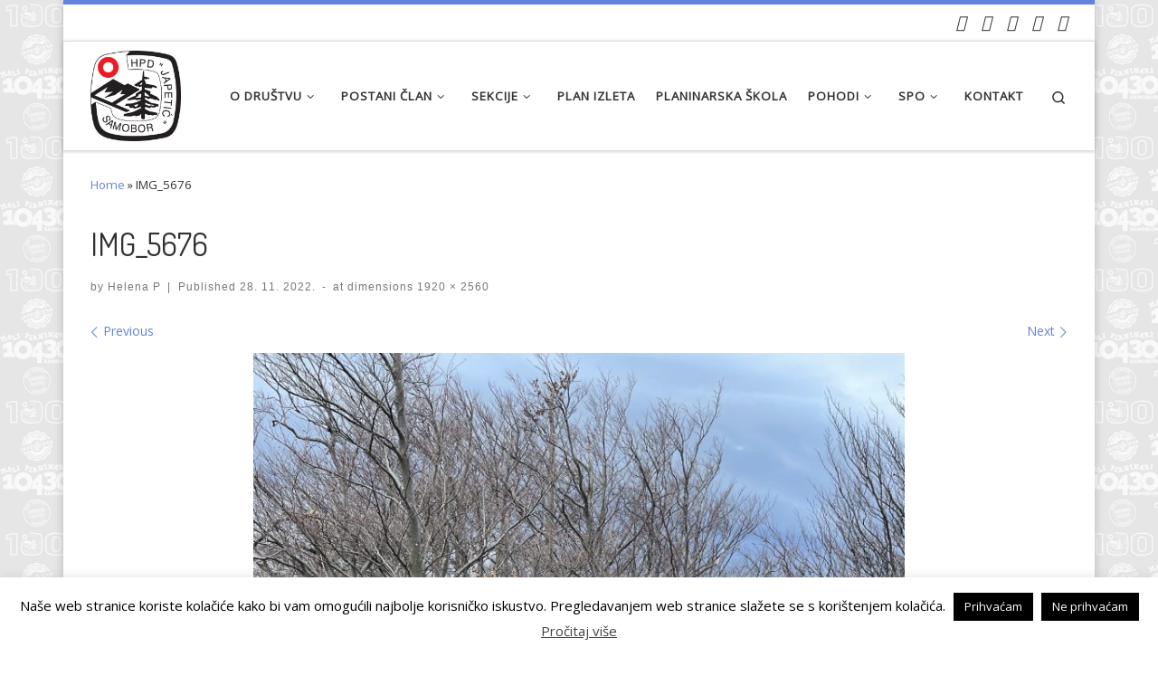

--- FILE ---
content_type: text/html; charset=UTF-8
request_url: https://hpd-japetic.hr/img_5676/
body_size: 192021
content:
<!DOCTYPE html>
<!--[if IE 7]>
<html class="ie ie7" lang="hr">
<![endif]-->
<!--[if IE 8]>
<html class="ie ie8" lang="hr">
<![endif]-->
<!--[if !(IE 7) | !(IE 8)  ]><!-->
<html lang="hr" class="no-js">
<!--<![endif]-->
  <head>
  <meta charset="UTF-8" />
  <meta http-equiv="X-UA-Compatible" content="IE=EDGE" />
  <meta name="viewport" content="width=device-width, initial-scale=1.0" />
  <link rel="profile"  href="https://gmpg.org/xfn/11" />
  <link rel="pingback" href="https://hpd-japetic.hr/xmlrpc.php" />
<script>(function(html){html.className = html.className.replace(/\bno-js\b/,'js')})(document.documentElement);</script>
<title>IMG_5676 &#8211; HPD Japetić</title>
<meta name='robots' content='max-image-preview:large' />
	<style>img:is([sizes="auto" i], [sizes^="auto," i]) { contain-intrinsic-size: 3000px 1500px }</style>
	<link rel='dns-prefetch' href='//www.googletagmanager.com' />
<link rel='dns-prefetch' href='//maxcdn.bootstrapcdn.com' />
<link rel="alternate" type="application/rss+xml" title="HPD Japetić &raquo; Kanal" href="https://hpd-japetic.hr/feed/" />
<link rel="alternate" type="application/rss+xml" title="HPD Japetić &raquo; Kanal komentara" href="https://hpd-japetic.hr/comments/feed/" />
<script>
window._wpemojiSettings = {"baseUrl":"https:\/\/s.w.org\/images\/core\/emoji\/15.0.3\/72x72\/","ext":".png","svgUrl":"https:\/\/s.w.org\/images\/core\/emoji\/15.0.3\/svg\/","svgExt":".svg","source":{"concatemoji":"https:\/\/hpd-japetic.hr\/wp-includes\/js\/wp-emoji-release.min.js?ver=dedc2843657353ba2643ff8fc218eb8e"}};
/*! This file is auto-generated */
!function(i,n){var o,s,e;function c(e){try{var t={supportTests:e,timestamp:(new Date).valueOf()};sessionStorage.setItem(o,JSON.stringify(t))}catch(e){}}function p(e,t,n){e.clearRect(0,0,e.canvas.width,e.canvas.height),e.fillText(t,0,0);var t=new Uint32Array(e.getImageData(0,0,e.canvas.width,e.canvas.height).data),r=(e.clearRect(0,0,e.canvas.width,e.canvas.height),e.fillText(n,0,0),new Uint32Array(e.getImageData(0,0,e.canvas.width,e.canvas.height).data));return t.every(function(e,t){return e===r[t]})}function u(e,t,n){switch(t){case"flag":return n(e,"\ud83c\udff3\ufe0f\u200d\u26a7\ufe0f","\ud83c\udff3\ufe0f\u200b\u26a7\ufe0f")?!1:!n(e,"\ud83c\uddfa\ud83c\uddf3","\ud83c\uddfa\u200b\ud83c\uddf3")&&!n(e,"\ud83c\udff4\udb40\udc67\udb40\udc62\udb40\udc65\udb40\udc6e\udb40\udc67\udb40\udc7f","\ud83c\udff4\u200b\udb40\udc67\u200b\udb40\udc62\u200b\udb40\udc65\u200b\udb40\udc6e\u200b\udb40\udc67\u200b\udb40\udc7f");case"emoji":return!n(e,"\ud83d\udc26\u200d\u2b1b","\ud83d\udc26\u200b\u2b1b")}return!1}function f(e,t,n){var r="undefined"!=typeof WorkerGlobalScope&&self instanceof WorkerGlobalScope?new OffscreenCanvas(300,150):i.createElement("canvas"),a=r.getContext("2d",{willReadFrequently:!0}),o=(a.textBaseline="top",a.font="600 32px Arial",{});return e.forEach(function(e){o[e]=t(a,e,n)}),o}function t(e){var t=i.createElement("script");t.src=e,t.defer=!0,i.head.appendChild(t)}"undefined"!=typeof Promise&&(o="wpEmojiSettingsSupports",s=["flag","emoji"],n.supports={everything:!0,everythingExceptFlag:!0},e=new Promise(function(e){i.addEventListener("DOMContentLoaded",e,{once:!0})}),new Promise(function(t){var n=function(){try{var e=JSON.parse(sessionStorage.getItem(o));if("object"==typeof e&&"number"==typeof e.timestamp&&(new Date).valueOf()<e.timestamp+604800&&"object"==typeof e.supportTests)return e.supportTests}catch(e){}return null}();if(!n){if("undefined"!=typeof Worker&&"undefined"!=typeof OffscreenCanvas&&"undefined"!=typeof URL&&URL.createObjectURL&&"undefined"!=typeof Blob)try{var e="postMessage("+f.toString()+"("+[JSON.stringify(s),u.toString(),p.toString()].join(",")+"));",r=new Blob([e],{type:"text/javascript"}),a=new Worker(URL.createObjectURL(r),{name:"wpTestEmojiSupports"});return void(a.onmessage=function(e){c(n=e.data),a.terminate(),t(n)})}catch(e){}c(n=f(s,u,p))}t(n)}).then(function(e){for(var t in e)n.supports[t]=e[t],n.supports.everything=n.supports.everything&&n.supports[t],"flag"!==t&&(n.supports.everythingExceptFlag=n.supports.everythingExceptFlag&&n.supports[t]);n.supports.everythingExceptFlag=n.supports.everythingExceptFlag&&!n.supports.flag,n.DOMReady=!1,n.readyCallback=function(){n.DOMReady=!0}}).then(function(){return e}).then(function(){var e;n.supports.everything||(n.readyCallback(),(e=n.source||{}).concatemoji?t(e.concatemoji):e.wpemoji&&e.twemoji&&(t(e.twemoji),t(e.wpemoji)))}))}((window,document),window._wpemojiSettings);
</script>
<style id='wp-emoji-styles-inline-css'>

	img.wp-smiley, img.emoji {
		display: inline !important;
		border: none !important;
		box-shadow: none !important;
		height: 1em !important;
		width: 1em !important;
		margin: 0 0.07em !important;
		vertical-align: -0.1em !important;
		background: none !important;
		padding: 0 !important;
	}
</style>
<link rel='stylesheet' id='wp-block-library-css' href='https://hpd-japetic.hr/wp-includes/css/dist/block-library/style.min.css?ver=dedc2843657353ba2643ff8fc218eb8e' media='all' />
<style id='classic-theme-styles-inline-css'>
/*! This file is auto-generated */
.wp-block-button__link{color:#fff;background-color:#32373c;border-radius:9999px;box-shadow:none;text-decoration:none;padding:calc(.667em + 2px) calc(1.333em + 2px);font-size:1.125em}.wp-block-file__button{background:#32373c;color:#fff;text-decoration:none}
</style>
<style id='global-styles-inline-css'>
:root{--wp--preset--aspect-ratio--square: 1;--wp--preset--aspect-ratio--4-3: 4/3;--wp--preset--aspect-ratio--3-4: 3/4;--wp--preset--aspect-ratio--3-2: 3/2;--wp--preset--aspect-ratio--2-3: 2/3;--wp--preset--aspect-ratio--16-9: 16/9;--wp--preset--aspect-ratio--9-16: 9/16;--wp--preset--color--black: #000000;--wp--preset--color--cyan-bluish-gray: #abb8c3;--wp--preset--color--white: #ffffff;--wp--preset--color--pale-pink: #f78da7;--wp--preset--color--vivid-red: #cf2e2e;--wp--preset--color--luminous-vivid-orange: #ff6900;--wp--preset--color--luminous-vivid-amber: #fcb900;--wp--preset--color--light-green-cyan: #7bdcb5;--wp--preset--color--vivid-green-cyan: #00d084;--wp--preset--color--pale-cyan-blue: #8ed1fc;--wp--preset--color--vivid-cyan-blue: #0693e3;--wp--preset--color--vivid-purple: #9b51e0;--wp--preset--gradient--vivid-cyan-blue-to-vivid-purple: linear-gradient(135deg,rgba(6,147,227,1) 0%,rgb(155,81,224) 100%);--wp--preset--gradient--light-green-cyan-to-vivid-green-cyan: linear-gradient(135deg,rgb(122,220,180) 0%,rgb(0,208,130) 100%);--wp--preset--gradient--luminous-vivid-amber-to-luminous-vivid-orange: linear-gradient(135deg,rgba(252,185,0,1) 0%,rgba(255,105,0,1) 100%);--wp--preset--gradient--luminous-vivid-orange-to-vivid-red: linear-gradient(135deg,rgba(255,105,0,1) 0%,rgb(207,46,46) 100%);--wp--preset--gradient--very-light-gray-to-cyan-bluish-gray: linear-gradient(135deg,rgb(238,238,238) 0%,rgb(169,184,195) 100%);--wp--preset--gradient--cool-to-warm-spectrum: linear-gradient(135deg,rgb(74,234,220) 0%,rgb(151,120,209) 20%,rgb(207,42,186) 40%,rgb(238,44,130) 60%,rgb(251,105,98) 80%,rgb(254,248,76) 100%);--wp--preset--gradient--blush-light-purple: linear-gradient(135deg,rgb(255,206,236) 0%,rgb(152,150,240) 100%);--wp--preset--gradient--blush-bordeaux: linear-gradient(135deg,rgb(254,205,165) 0%,rgb(254,45,45) 50%,rgb(107,0,62) 100%);--wp--preset--gradient--luminous-dusk: linear-gradient(135deg,rgb(255,203,112) 0%,rgb(199,81,192) 50%,rgb(65,88,208) 100%);--wp--preset--gradient--pale-ocean: linear-gradient(135deg,rgb(255,245,203) 0%,rgb(182,227,212) 50%,rgb(51,167,181) 100%);--wp--preset--gradient--electric-grass: linear-gradient(135deg,rgb(202,248,128) 0%,rgb(113,206,126) 100%);--wp--preset--gradient--midnight: linear-gradient(135deg,rgb(2,3,129) 0%,rgb(40,116,252) 100%);--wp--preset--font-size--small: 13px;--wp--preset--font-size--medium: 20px;--wp--preset--font-size--large: 36px;--wp--preset--font-size--x-large: 42px;--wp--preset--spacing--20: 0.44rem;--wp--preset--spacing--30: 0.67rem;--wp--preset--spacing--40: 1rem;--wp--preset--spacing--50: 1.5rem;--wp--preset--spacing--60: 2.25rem;--wp--preset--spacing--70: 3.38rem;--wp--preset--spacing--80: 5.06rem;--wp--preset--shadow--natural: 6px 6px 9px rgba(0, 0, 0, 0.2);--wp--preset--shadow--deep: 12px 12px 50px rgba(0, 0, 0, 0.4);--wp--preset--shadow--sharp: 6px 6px 0px rgba(0, 0, 0, 0.2);--wp--preset--shadow--outlined: 6px 6px 0px -3px rgba(255, 255, 255, 1), 6px 6px rgba(0, 0, 0, 1);--wp--preset--shadow--crisp: 6px 6px 0px rgba(0, 0, 0, 1);}:where(.is-layout-flex){gap: 0.5em;}:where(.is-layout-grid){gap: 0.5em;}body .is-layout-flex{display: flex;}.is-layout-flex{flex-wrap: wrap;align-items: center;}.is-layout-flex > :is(*, div){margin: 0;}body .is-layout-grid{display: grid;}.is-layout-grid > :is(*, div){margin: 0;}:where(.wp-block-columns.is-layout-flex){gap: 2em;}:where(.wp-block-columns.is-layout-grid){gap: 2em;}:where(.wp-block-post-template.is-layout-flex){gap: 1.25em;}:where(.wp-block-post-template.is-layout-grid){gap: 1.25em;}.has-black-color{color: var(--wp--preset--color--black) !important;}.has-cyan-bluish-gray-color{color: var(--wp--preset--color--cyan-bluish-gray) !important;}.has-white-color{color: var(--wp--preset--color--white) !important;}.has-pale-pink-color{color: var(--wp--preset--color--pale-pink) !important;}.has-vivid-red-color{color: var(--wp--preset--color--vivid-red) !important;}.has-luminous-vivid-orange-color{color: var(--wp--preset--color--luminous-vivid-orange) !important;}.has-luminous-vivid-amber-color{color: var(--wp--preset--color--luminous-vivid-amber) !important;}.has-light-green-cyan-color{color: var(--wp--preset--color--light-green-cyan) !important;}.has-vivid-green-cyan-color{color: var(--wp--preset--color--vivid-green-cyan) !important;}.has-pale-cyan-blue-color{color: var(--wp--preset--color--pale-cyan-blue) !important;}.has-vivid-cyan-blue-color{color: var(--wp--preset--color--vivid-cyan-blue) !important;}.has-vivid-purple-color{color: var(--wp--preset--color--vivid-purple) !important;}.has-black-background-color{background-color: var(--wp--preset--color--black) !important;}.has-cyan-bluish-gray-background-color{background-color: var(--wp--preset--color--cyan-bluish-gray) !important;}.has-white-background-color{background-color: var(--wp--preset--color--white) !important;}.has-pale-pink-background-color{background-color: var(--wp--preset--color--pale-pink) !important;}.has-vivid-red-background-color{background-color: var(--wp--preset--color--vivid-red) !important;}.has-luminous-vivid-orange-background-color{background-color: var(--wp--preset--color--luminous-vivid-orange) !important;}.has-luminous-vivid-amber-background-color{background-color: var(--wp--preset--color--luminous-vivid-amber) !important;}.has-light-green-cyan-background-color{background-color: var(--wp--preset--color--light-green-cyan) !important;}.has-vivid-green-cyan-background-color{background-color: var(--wp--preset--color--vivid-green-cyan) !important;}.has-pale-cyan-blue-background-color{background-color: var(--wp--preset--color--pale-cyan-blue) !important;}.has-vivid-cyan-blue-background-color{background-color: var(--wp--preset--color--vivid-cyan-blue) !important;}.has-vivid-purple-background-color{background-color: var(--wp--preset--color--vivid-purple) !important;}.has-black-border-color{border-color: var(--wp--preset--color--black) !important;}.has-cyan-bluish-gray-border-color{border-color: var(--wp--preset--color--cyan-bluish-gray) !important;}.has-white-border-color{border-color: var(--wp--preset--color--white) !important;}.has-pale-pink-border-color{border-color: var(--wp--preset--color--pale-pink) !important;}.has-vivid-red-border-color{border-color: var(--wp--preset--color--vivid-red) !important;}.has-luminous-vivid-orange-border-color{border-color: var(--wp--preset--color--luminous-vivid-orange) !important;}.has-luminous-vivid-amber-border-color{border-color: var(--wp--preset--color--luminous-vivid-amber) !important;}.has-light-green-cyan-border-color{border-color: var(--wp--preset--color--light-green-cyan) !important;}.has-vivid-green-cyan-border-color{border-color: var(--wp--preset--color--vivid-green-cyan) !important;}.has-pale-cyan-blue-border-color{border-color: var(--wp--preset--color--pale-cyan-blue) !important;}.has-vivid-cyan-blue-border-color{border-color: var(--wp--preset--color--vivid-cyan-blue) !important;}.has-vivid-purple-border-color{border-color: var(--wp--preset--color--vivid-purple) !important;}.has-vivid-cyan-blue-to-vivid-purple-gradient-background{background: var(--wp--preset--gradient--vivid-cyan-blue-to-vivid-purple) !important;}.has-light-green-cyan-to-vivid-green-cyan-gradient-background{background: var(--wp--preset--gradient--light-green-cyan-to-vivid-green-cyan) !important;}.has-luminous-vivid-amber-to-luminous-vivid-orange-gradient-background{background: var(--wp--preset--gradient--luminous-vivid-amber-to-luminous-vivid-orange) !important;}.has-luminous-vivid-orange-to-vivid-red-gradient-background{background: var(--wp--preset--gradient--luminous-vivid-orange-to-vivid-red) !important;}.has-very-light-gray-to-cyan-bluish-gray-gradient-background{background: var(--wp--preset--gradient--very-light-gray-to-cyan-bluish-gray) !important;}.has-cool-to-warm-spectrum-gradient-background{background: var(--wp--preset--gradient--cool-to-warm-spectrum) !important;}.has-blush-light-purple-gradient-background{background: var(--wp--preset--gradient--blush-light-purple) !important;}.has-blush-bordeaux-gradient-background{background: var(--wp--preset--gradient--blush-bordeaux) !important;}.has-luminous-dusk-gradient-background{background: var(--wp--preset--gradient--luminous-dusk) !important;}.has-pale-ocean-gradient-background{background: var(--wp--preset--gradient--pale-ocean) !important;}.has-electric-grass-gradient-background{background: var(--wp--preset--gradient--electric-grass) !important;}.has-midnight-gradient-background{background: var(--wp--preset--gradient--midnight) !important;}.has-small-font-size{font-size: var(--wp--preset--font-size--small) !important;}.has-medium-font-size{font-size: var(--wp--preset--font-size--medium) !important;}.has-large-font-size{font-size: var(--wp--preset--font-size--large) !important;}.has-x-large-font-size{font-size: var(--wp--preset--font-size--x-large) !important;}
:where(.wp-block-post-template.is-layout-flex){gap: 1.25em;}:where(.wp-block-post-template.is-layout-grid){gap: 1.25em;}
:where(.wp-block-columns.is-layout-flex){gap: 2em;}:where(.wp-block-columns.is-layout-grid){gap: 2em;}
:root :where(.wp-block-pullquote){font-size: 1.5em;line-height: 1.6;}
</style>
<link rel='stylesheet' id='contact-form-7-css' href='https://hpd-japetic.hr/wp-content/plugins/contact-form-7/includes/css/styles.css?ver=6.0.3' media='all' />
<link rel='stylesheet' id='cookie-law-info-css' href='https://hpd-japetic.hr/wp-content/plugins/cookie-law-info/legacy/public/css/cookie-law-info-public.css?ver=3.2.8' media='all' />
<link rel='stylesheet' id='cookie-law-info-gdpr-css' href='https://hpd-japetic.hr/wp-content/plugins/cookie-law-info/legacy/public/css/cookie-law-info-gdpr.css?ver=3.2.8' media='all' />
<link rel='stylesheet' id='cool-tag-cloud-css' href='https://hpd-japetic.hr/wp-content/plugins/cool-tag-cloud/inc/cool-tag-cloud.css?ver=2.25' media='all' />
<link rel='stylesheet' id='customizr-main-css' href='https://hpd-japetic.hr/wp-content/themes/customizr/assets/front/css/style.min.css?ver=4.4.24' media='all' />
<style id='customizr-main-inline-css'>
::-moz-selection{background-color:#6382dd}::selection{background-color:#6382dd}a,.btn-skin:active,.btn-skin:focus,.btn-skin:hover,.btn-skin.inverted,.grid-container__classic .post-type__icon,.post-type__icon:hover .icn-format,.grid-container__classic .post-type__icon:hover .icn-format,[class*='grid-container__'] .entry-title a.czr-title:hover,input[type=checkbox]:checked::before{color:#6382dd}.czr-css-loader > div ,.btn-skin,.btn-skin:active,.btn-skin:focus,.btn-skin:hover,.btn-skin-h-dark,.btn-skin-h-dark.inverted:active,.btn-skin-h-dark.inverted:focus,.btn-skin-h-dark.inverted:hover{border-color:#6382dd}.tc-header.border-top{border-top-color:#6382dd}[class*='grid-container__'] .entry-title a:hover::after,.grid-container__classic .post-type__icon,.btn-skin,.btn-skin.inverted:active,.btn-skin.inverted:focus,.btn-skin.inverted:hover,.btn-skin-h-dark,.btn-skin-h-dark.inverted:active,.btn-skin-h-dark.inverted:focus,.btn-skin-h-dark.inverted:hover,.sidebar .widget-title::after,input[type=radio]:checked::before{background-color:#6382dd}.btn-skin-light:active,.btn-skin-light:focus,.btn-skin-light:hover,.btn-skin-light.inverted{color:#a2b4eb}input:not([type='submit']):not([type='button']):not([type='number']):not([type='checkbox']):not([type='radio']):focus,textarea:focus,.btn-skin-light,.btn-skin-light.inverted,.btn-skin-light:active,.btn-skin-light:focus,.btn-skin-light:hover,.btn-skin-light.inverted:active,.btn-skin-light.inverted:focus,.btn-skin-light.inverted:hover{border-color:#a2b4eb}.btn-skin-light,.btn-skin-light.inverted:active,.btn-skin-light.inverted:focus,.btn-skin-light.inverted:hover{background-color:#a2b4eb}.btn-skin-lightest:active,.btn-skin-lightest:focus,.btn-skin-lightest:hover,.btn-skin-lightest.inverted{color:#b7c5ef}.btn-skin-lightest,.btn-skin-lightest.inverted,.btn-skin-lightest:active,.btn-skin-lightest:focus,.btn-skin-lightest:hover,.btn-skin-lightest.inverted:active,.btn-skin-lightest.inverted:focus,.btn-skin-lightest.inverted:hover{border-color:#b7c5ef}.btn-skin-lightest,.btn-skin-lightest.inverted:active,.btn-skin-lightest.inverted:focus,.btn-skin-lightest.inverted:hover{background-color:#b7c5ef}.pagination,a:hover,a:focus,a:active,.btn-skin-dark:active,.btn-skin-dark:focus,.btn-skin-dark:hover,.btn-skin-dark.inverted,.btn-skin-dark-oh:active,.btn-skin-dark-oh:focus,.btn-skin-dark-oh:hover,.post-info a:not(.btn):hover,.grid-container__classic .post-type__icon .icn-format,[class*='grid-container__'] .hover .entry-title a,.widget-area a:not(.btn):hover,a.czr-format-link:hover,.format-link.hover a.czr-format-link,button[type=submit]:hover,button[type=submit]:active,button[type=submit]:focus,input[type=submit]:hover,input[type=submit]:active,input[type=submit]:focus,.tabs .nav-link:hover,.tabs .nav-link.active,.tabs .nav-link.active:hover,.tabs .nav-link.active:focus{color:#315ad2}.grid-container__classic.tc-grid-border .grid__item,.btn-skin-dark,.btn-skin-dark.inverted,button[type=submit],input[type=submit],.btn-skin-dark:active,.btn-skin-dark:focus,.btn-skin-dark:hover,.btn-skin-dark.inverted:active,.btn-skin-dark.inverted:focus,.btn-skin-dark.inverted:hover,.btn-skin-h-dark:active,.btn-skin-h-dark:focus,.btn-skin-h-dark:hover,.btn-skin-h-dark.inverted,.btn-skin-h-dark.inverted,.btn-skin-h-dark.inverted,.btn-skin-dark-oh:active,.btn-skin-dark-oh:focus,.btn-skin-dark-oh:hover,.btn-skin-dark-oh.inverted:active,.btn-skin-dark-oh.inverted:focus,.btn-skin-dark-oh.inverted:hover,button[type=submit]:hover,button[type=submit]:active,button[type=submit]:focus,input[type=submit]:hover,input[type=submit]:active,input[type=submit]:focus{border-color:#315ad2}.btn-skin-dark,.btn-skin-dark.inverted:active,.btn-skin-dark.inverted:focus,.btn-skin-dark.inverted:hover,.btn-skin-h-dark:active,.btn-skin-h-dark:focus,.btn-skin-h-dark:hover,.btn-skin-h-dark.inverted,.btn-skin-h-dark.inverted,.btn-skin-h-dark.inverted,.btn-skin-dark-oh.inverted:active,.btn-skin-dark-oh.inverted:focus,.btn-skin-dark-oh.inverted:hover,.grid-container__classic .post-type__icon:hover,button[type=submit],input[type=submit],.czr-link-hover-underline .widgets-list-layout-links a:not(.btn)::before,.czr-link-hover-underline .widget_archive a:not(.btn)::before,.czr-link-hover-underline .widget_nav_menu a:not(.btn)::before,.czr-link-hover-underline .widget_rss ul a:not(.btn)::before,.czr-link-hover-underline .widget_recent_entries a:not(.btn)::before,.czr-link-hover-underline .widget_categories a:not(.btn)::before,.czr-link-hover-underline .widget_meta a:not(.btn)::before,.czr-link-hover-underline .widget_recent_comments a:not(.btn)::before,.czr-link-hover-underline .widget_pages a:not(.btn)::before,.czr-link-hover-underline .widget_calendar a:not(.btn)::before,[class*='grid-container__'] .hover .entry-title a::after,a.czr-format-link::before,.comment-author a::before,.comment-link::before,.tabs .nav-link.active::before{background-color:#315ad2}.btn-skin-dark-shaded:active,.btn-skin-dark-shaded:focus,.btn-skin-dark-shaded:hover,.btn-skin-dark-shaded.inverted{background-color:rgba(49,90,210,0.2)}.btn-skin-dark-shaded,.btn-skin-dark-shaded.inverted:active,.btn-skin-dark-shaded.inverted:focus,.btn-skin-dark-shaded.inverted:hover{background-color:rgba(49,90,210,0.8)}@media (min-width: 576px){ .czr-boxed-layout .container{ padding-right: 30px; padding-left:  30px; } }@media (min-width: 576px){ .czr-boxed-layout .container{ width: 570px } }@media (min-width: 768px){ .czr-boxed-layout .container{ width: 750px } }@media (min-width: 992px){ .czr-boxed-layout .container{ width: 990px } }@media (min-width: 1200px){ .czr-boxed-layout .container{ width: 1170px } }.navbar-brand,.header-tagline,h1,h2,h3,.tc-dropcap { font-family : 'Dosis';font-weight : 400; }
body { font-family : 'Open Sans'; }

              body {
                font-size : 0.88rem;
                line-height : 1.5em;
              }

.tc-header.border-top { border-top-width: 5px; border-top-style: solid }
#czr-push-footer { display: none; visibility: hidden; }
        .czr-sticky-footer #czr-push-footer.sticky-footer-enabled { display: block; }
        
</style>
<link rel='stylesheet' id='cff-css' href='https://hpd-japetic.hr/wp-content/plugins/custom-facebook-feed/assets/css/cff-style.min.css?ver=4.2.1' media='all' />
<link rel='stylesheet' id='sb-font-awesome-css' href='https://maxcdn.bootstrapcdn.com/font-awesome/4.7.0/css/font-awesome.min.css?ver=dedc2843657353ba2643ff8fc218eb8e' media='all' />
<link rel='stylesheet' id='tablepress-default-css' href='https://hpd-japetic.hr/wp-content/plugins/tablepress/css/build/default.css?ver=2.2.4' media='all' />
<!--n2css--><!--n2js--><script id="nb-jquery" src="https://hpd-japetic.hr/wp-includes/js/jquery/jquery.min.js?ver=3.7.1" id="jquery-core-js"></script>
<script src="https://hpd-japetic.hr/wp-includes/js/jquery/jquery-migrate.min.js?ver=3.4.1" id="jquery-migrate-js"></script>
<script id="cookie-law-info-js-extra">
var Cli_Data = {"nn_cookie_ids":[],"cookielist":[],"non_necessary_cookies":[],"ccpaEnabled":"","ccpaRegionBased":"","ccpaBarEnabled":"","strictlyEnabled":["necessary","obligatoire"],"ccpaType":"gdpr","js_blocking":"","custom_integration":"","triggerDomRefresh":"","secure_cookies":""};
var cli_cookiebar_settings = {"animate_speed_hide":"500","animate_speed_show":"500","background":"#fff","border":"#444","border_on":"","button_1_button_colour":"#000","button_1_button_hover":"#000000","button_1_link_colour":"#fff","button_1_as_button":"1","button_1_new_win":"","button_2_button_colour":"#333","button_2_button_hover":"#292929","button_2_link_colour":"#444","button_2_as_button":"","button_2_hidebar":"","button_3_button_colour":"#000","button_3_button_hover":"#000000","button_3_link_colour":"#fff","button_3_as_button":"1","button_3_new_win":"","button_4_button_colour":"#000","button_4_button_hover":"#000000","button_4_link_colour":"#fff","button_4_as_button":"1","button_7_button_colour":"#61a229","button_7_button_hover":"#4e8221","button_7_link_colour":"#fff","button_7_as_button":"1","button_7_new_win":"","font_family":"inherit","header_fix":"","notify_animate_hide":"1","notify_animate_show":"","notify_div_id":"#cookie-law-info-bar","notify_position_horizontal":"right","notify_position_vertical":"bottom","scroll_close":"","scroll_close_reload":"","accept_close_reload":"","reject_close_reload":"","showagain_tab":"1","showagain_background":"#fff","showagain_border":"#000","showagain_div_id":"#cookie-law-info-again","showagain_x_position":"100px","text":"#000","show_once_yn":"","show_once":"10000","logging_on":"","as_popup":"","popup_overlay":"1","bar_heading_text":"","cookie_bar_as":"banner","popup_showagain_position":"bottom-right","widget_position":"left"};
var log_object = {"ajax_url":"https:\/\/hpd-japetic.hr\/wp-admin\/admin-ajax.php"};
</script>
<script src="https://hpd-japetic.hr/wp-content/plugins/cookie-law-info/legacy/public/js/cookie-law-info-public.js?ver=3.2.8" id="cookie-law-info-js"></script>
<script src="https://hpd-japetic.hr/wp-content/themes/customizr/assets/front/js/libs/modernizr.min.js?ver=4.4.24" id="modernizr-js"></script>
<script src="https://hpd-japetic.hr/wp-includes/js/underscore.min.js?ver=1.13.7" id="underscore-js"></script>
<script id="tc-scripts-js-extra">
var CZRParams = {"assetsPath":"https:\/\/hpd-japetic.hr\/wp-content\/themes\/customizr\/assets\/front\/","mainScriptUrl":"https:\/\/hpd-japetic.hr\/wp-content\/themes\/customizr\/assets\/front\/js\/tc-scripts.min.js?4.4.24","deferFontAwesome":"1","fontAwesomeUrl":"https:\/\/hpd-japetic.hr\/wp-content\/themes\/customizr\/assets\/shared\/fonts\/fa\/css\/fontawesome-all.min.css?4.4.24","_disabled":[],"centerSliderImg":"1","isLightBoxEnabled":"1","SmoothScroll":{"Enabled":true,"Options":{"touchpadSupport":false}},"isAnchorScrollEnabled":"","anchorSmoothScrollExclude":{"simple":["[class*=edd]",".carousel-control","[data-toggle=\"modal\"]","[data-toggle=\"dropdown\"]","[data-toggle=\"czr-dropdown\"]","[data-toggle=\"tooltip\"]","[data-toggle=\"popover\"]","[data-toggle=\"collapse\"]","[data-toggle=\"czr-collapse\"]","[data-toggle=\"tab\"]","[data-toggle=\"pill\"]","[data-toggle=\"czr-pill\"]","[class*=upme]","[class*=um-]"],"deep":{"classes":[],"ids":[]}},"timerOnScrollAllBrowsers":"1","centerAllImg":"1","HasComments":"","LoadModernizr":"1","stickyHeader":"","extLinksStyle":"","extLinksTargetExt":"","extLinksSkipSelectors":{"classes":["btn","button"],"ids":[]},"dropcapEnabled":"","dropcapWhere":{"post":"","page":""},"dropcapMinWords":"","dropcapSkipSelectors":{"tags":["IMG","IFRAME","H1","H2","H3","H4","H5","H6","BLOCKQUOTE","UL","OL"],"classes":["btn"],"id":[]},"imgSmartLoadEnabled":"1","imgSmartLoadOpts":{"parentSelectors":["[class*=grid-container], .article-container",".__before_main_wrapper",".widget-front",".post-related-articles",".tc-singular-thumbnail-wrapper",".sek-module-inner"],"opts":{"excludeImg":[".tc-holder-img"]}},"imgSmartLoadsForSliders":"1","pluginCompats":[],"isWPMobile":"","menuStickyUserSettings":{"desktop":"stick_up","mobile":"stick_up"},"adminAjaxUrl":"https:\/\/hpd-japetic.hr\/wp-admin\/admin-ajax.php","ajaxUrl":"https:\/\/hpd-japetic.hr\/?czrajax=1","frontNonce":{"id":"CZRFrontNonce","handle":"281b3d77fa"},"isDevMode":"","isModernStyle":"1","i18n":{"Permanently dismiss":"Permanently dismiss"},"frontNotifications":{"welcome":{"enabled":false,"content":"","dismissAction":"dismiss_welcome_note_front"}},"preloadGfonts":"1","googleFonts":"Dosis:400%7COpen+Sans","version":"4.4.24"};
</script>
<script src="https://hpd-japetic.hr/wp-content/themes/customizr/assets/front/js/tc-scripts.min.js?ver=4.4.24" id="tc-scripts-js" defer></script>

<!-- Google tag (gtag.js) snippet added by Site Kit -->

<!-- Google Analytics snippet added by Site Kit -->
<script src="https://www.googletagmanager.com/gtag/js?id=G-H6NFSSQZDL" id="google_gtagjs-js" async></script>
<script id="google_gtagjs-js-after">
window.dataLayer = window.dataLayer || [];function gtag(){dataLayer.push(arguments);}
gtag("set","linker",{"domains":["hpd-japetic.hr"]});
gtag("js", new Date());
gtag("set", "developer_id.dZTNiMT", true);
gtag("config", "G-H6NFSSQZDL");
</script>

<!-- End Google tag (gtag.js) snippet added by Site Kit -->
<link rel="https://api.w.org/" href="https://hpd-japetic.hr/wp-json/" /><link rel="alternate" title="JSON" type="application/json" href="https://hpd-japetic.hr/wp-json/wp/v2/media/5684" /><link rel="EditURI" type="application/rsd+xml" title="RSD" href="https://hpd-japetic.hr/xmlrpc.php?rsd" />

<link rel='shortlink' href='https://hpd-japetic.hr/?p=5684' />
<link rel="alternate" title="oEmbed (JSON)" type="application/json+oembed" href="https://hpd-japetic.hr/wp-json/oembed/1.0/embed?url=https%3A%2F%2Fhpd-japetic.hr%2Fimg_5676%2F" />
<link rel="alternate" title="oEmbed (XML)" type="text/xml+oembed" href="https://hpd-japetic.hr/wp-json/oembed/1.0/embed?url=https%3A%2F%2Fhpd-japetic.hr%2Fimg_5676%2F&#038;format=xml" />
<meta name="generator" content="Site Kit by Google 1.146.0" /><script type="text/javascript">
(function(url){
	if(/(?:Chrome\/26\.0\.1410\.63 Safari\/537\.31|WordfenceTestMonBot)/.test(navigator.userAgent)){ return; }
	var addEvent = function(evt, handler) {
		if (window.addEventListener) {
			document.addEventListener(evt, handler, false);
		} else if (window.attachEvent) {
			document.attachEvent('on' + evt, handler);
		}
	};
	var removeEvent = function(evt, handler) {
		if (window.removeEventListener) {
			document.removeEventListener(evt, handler, false);
		} else if (window.detachEvent) {
			document.detachEvent('on' + evt, handler);
		}
	};
	var evts = 'contextmenu dblclick drag dragend dragenter dragleave dragover dragstart drop keydown keypress keyup mousedown mousemove mouseout mouseover mouseup mousewheel scroll'.split(' ');
	var logHuman = function() {
		if (window.wfLogHumanRan) { return; }
		window.wfLogHumanRan = true;
		var wfscr = document.createElement('script');
		wfscr.type = 'text/javascript';
		wfscr.async = true;
		wfscr.src = url + '&r=' + Math.random();
		(document.getElementsByTagName('head')[0]||document.getElementsByTagName('body')[0]).appendChild(wfscr);
		for (var i = 0; i < evts.length; i++) {
			removeEvent(evts[i], logHuman);
		}
	};
	for (var i = 0; i < evts.length; i++) {
		addEvent(evts[i], logHuman);
	}
})('//hpd-japetic.hr/?wordfence_lh=1&hid=CB0DFAD676C54A018403FB4B6F4CFD06');
</script>              <link rel="preload" as="font" type="font/woff2" href="https://hpd-japetic.hr/wp-content/themes/customizr/assets/shared/fonts/customizr/customizr.woff2?128396981" crossorigin="anonymous"/>
            <style>.recentcomments a{display:inline !important;padding:0 !important;margin:0 !important;}</style><link rel="icon" href="https://hpd-japetic.hr/wp-content/uploads/2022/10/HPD-Japetic-150x150.jpg" sizes="32x32" />
<link rel="icon" href="https://hpd-japetic.hr/wp-content/uploads/2022/10/HPD-Japetic-300x300.jpg" sizes="192x192" />
<link rel="apple-touch-icon" href="https://hpd-japetic.hr/wp-content/uploads/2022/10/HPD-Japetic-300x300.jpg" />
<meta name="msapplication-TileImage" content="https://hpd-japetic.hr/wp-content/uploads/2022/10/HPD-Japetic-300x300.jpg" />
		<style id="wp-custom-css">
			tst.label {font-family: poppins!important;font-weight:normal!important;letter-spacing:normal}

tst.span.wpcf7-list-item {display:block!important; font-size: 120%}


body {background: url('https://hpd-japetic.hr/wp-content/uploads/2025/03/nova-pozadina-300x146.png') repeat}
#main-wrapper {background-color:#ffffff}
label {font-family: poppins!important;font-weight:normal!important;letter-spacing:normal}

span.wpcf7-list-item {display:block!important}


.nav__menu .menu-item {
	margin: 0 5.25px;}

body.page-id-7569 .breadcrumbs {display:none} 
body.page-id-7569 span.nav-previous.nav-dir {display:none} 

.hub2x {height:255px}		</style>
		</head>

  <body class="nb-3-3-7 nimble-no-local-data-skp__post_attachment_5684 nimble-no-group-site-tmpl-skp__all_attachment attachment attachment-template-default single single-attachment postid-5684 attachmentid-5684 attachment-jpeg wp-custom-logo wp-embed-responsive sek-hide-rc-badge czr-link-hover-underline header-skin-light footer-skin-dark czr-no-sidebar tc-center-images czr-boxed-layout customizr-4-4-24 czr-sticky-footer">
          <a class="screen-reader-text skip-link" href="#content">Skip to content</a>
    
    
    <div id="tc-page-wrap" class="container czr-boxed">

      <header class="tpnav-header__header tc-header sl-logo_left sticky-brand-shrink-on sticky-transparent border-top czr-submenu-fade czr-submenu-move" >
    <div class="topbar-navbar__wrapper " >
  <div class="container">
        <div class="row flex-row flex-lg-nowrap justify-content-start justify-content-lg-end align-items-center topbar-navbar__row">
                                <div class="topbar-nav__socials social-links col col-auto ">
          <ul class="socials " >
  <li ><a rel="nofollow noopener noreferrer" class="social-icon icon-youtube"  title="Naši videozapisi na Youtube" aria-label="Naši videozapisi na Youtube" href="https://www.youtube.com/user/HPDJapetic"  target="_blank"  style="font-size:18px"><i class="fab fa-youtube"></i></a></li> <li ><a rel="nofollow noopener noreferrer" class="social-icon icon-facebook-square"  title="Pratite nas na Facebook-u" aria-label="Pratite nas na Facebook-u" href="https://www.facebook.com/japetic.samobor/"  target="_blank"  style="font-size:18px"><i class="fab fa-facebook-square"></i></a></li> <li ><a rel="nofollow noopener noreferrer" class="social-icon icon-instagram"  title="Pratite nas na Instagramu" aria-label="Pratite nas na Instagramu" href="https://www.instagram.com/hpdjapetic/"  target="_blank"  style="font-size:18px"><i class="fab fa-instagram"></i></a></li> <li ><a rel="nofollow noopener noreferrer" class="social-icon icon-wikipedia-w"  title="Povijest Društva na Wikipedia" aria-label="Povijest Društva na Wikipedia" href="https://hr.wikipedia.org/wiki/HPD_Japeti%C4%87"  target="_blank"  style="font-size:18px"><i class="fab fa-wikipedia-w"></i></a></li> <li ><a rel="nofollow noopener noreferrer" class="social-icon icon-mail-square"  title="Pošaljite nam e-mail" aria-label="Pošaljite nam e-mail" href="mailto:info@hpd-japetic.hr"  target="_blank"  style="font-size:18px"><i class="fas fa-envelope-square"></i></a></li></ul>
        </div>
                </div>
      </div>
</div>    <div class="primary-navbar__wrapper d-none d-lg-block has-horizontal-menu desktop-sticky" >
  <div class="container">
    <div class="row align-items-center flex-row primary-navbar__row">
      <div class="branding__container col col-auto" >
  <div class="branding align-items-center flex-column ">
    <div class="branding-row d-flex flex-row align-items-center align-self-start">
      <div class="navbar-brand col-auto " >
  <a class="navbar-brand-sitelogo" href="https://hpd-japetic.hr/"  aria-label="HPD Japetić | " >
    <img src="https://hpd-japetic.hr/wp-content/uploads/2022/10/HPD-Japetic.jpg" alt="Back Home" class="" width="355" height="356" style="max-width:250px;max-height:100px" data-no-retina>  </a>
</div>
      </div>
      </div>
</div>
      <div class="primary-nav__container justify-content-lg-around col col-lg-auto flex-lg-column" >
  <div class="primary-nav__wrapper flex-lg-row align-items-center justify-content-end">
              <nav class="primary-nav__nav col" id="primary-nav">
          <div class="nav__menu-wrapper primary-nav__menu-wrapper justify-content-end czr-open-on-hover" >
<ul id="main-menu" class="primary-nav__menu regular-nav nav__menu nav"><li id="menu-item-7524" class="menu-item menu-item-type-taxonomy menu-item-object-category menu-item-has-children czr-dropdown menu-item-7524"><a data-toggle="czr-dropdown" aria-haspopup="true" aria-expanded="false" href="https://hpd-japetic.hr/category/najave-i-obavijesti/" class="nav__link"><span class="nav__title">O društvu</span><span class="caret__dropdown-toggler"><i class="icn-down-small"></i></span></a>
<ul class="dropdown-menu czr-dropdown-menu">
	<li id="menu-item-7525" class="menu-item menu-item-type-post_type menu-item-object-page dropdown-item menu-item-7525"><a href="https://hpd-japetic.hr/izvrsni-odbor-hpd-japetic/" class="nav__link"><span class="nav__title">Tijela društva</span></a></li>
	<li id="menu-item-7526" class="menu-item menu-item-type-post_type menu-item-object-page dropdown-item menu-item-7526"><a href="https://hpd-japetic.hr/statut-hpd-japetic/" class="nav__link"><span class="nav__title">Statut</span></a></li>
	<li id="menu-item-7527" class="menu-item menu-item-type-post_type menu-item-object-page dropdown-item menu-item-7527"><a href="https://hpd-japetic.hr/povijest-hpd-japetic/" class="nav__link"><span class="nav__title">Povijest HPD Japetić</span></a></li>
	<li id="menu-item-7528" class="menu-item menu-item-type-post_type menu-item-object-page dropdown-item menu-item-7528"><a href="https://hpd-japetic.hr/monografija-hpd-japetic-1/" class="nav__link"><span class="nav__title">Monografija HPD “Japetić”</span></a></li>
</ul>
</li>
<li id="menu-item-7529" class="menu-item menu-item-type-post_type menu-item-object-page menu-item-has-children czr-dropdown menu-item-7529"><a data-toggle="czr-dropdown" aria-haspopup="true" aria-expanded="false" href="https://hpd-japetic.hr/uclani-se/" class="nav__link"><span class="nav__title">Postani član</span><span class="caret__dropdown-toggler"><i class="icn-down-small"></i></span></a>
<ul class="dropdown-menu czr-dropdown-menu">
	<li id="menu-item-7530" class="menu-item menu-item-type-post_type menu-item-object-page dropdown-item menu-item-7530"><a href="https://hpd-japetic.hr/clanarina/" class="nav__link"><span class="nav__title">Članarina</span></a></li>
</ul>
</li>
<li id="menu-item-7531" class="menu-item menu-item-type-taxonomy menu-item-object-category menu-item-has-children czr-dropdown menu-item-7531"><a data-toggle="czr-dropdown" aria-haspopup="true" aria-expanded="false" href="https://hpd-japetic.hr/category/sekcije-drustva/" class="nav__link"><span class="nav__title">Sekcije</span><span class="caret__dropdown-toggler"><i class="icn-down-small"></i></span></a>
<ul class="dropdown-menu czr-dropdown-menu">
	<li id="menu-item-7534" class="menu-item menu-item-type-taxonomy menu-item-object-category dropdown-item menu-item-7534"><a href="https://hpd-japetic.hr/category/sekcije-drustva/planinari/" class="nav__link"><span class="nav__title">Planinarska</span></a></li>
	<li id="menu-item-7533" class="menu-item menu-item-type-taxonomy menu-item-object-category dropdown-item menu-item-7533"><a href="https://hpd-japetic.hr/category/sekcije-drustva/markacisti/" class="nav__link"><span class="nav__title">Markacistička</span></a></li>
	<li id="menu-item-7532" class="menu-item menu-item-type-taxonomy menu-item-object-category dropdown-item menu-item-7532"><a href="https://hpd-japetic.hr/category/sekcije-drustva/mali-planinari/" class="nav__link"><span class="nav__title">Mali planinari</span></a></li>
	<li id="menu-item-7535" class="menu-item menu-item-type-post_type menu-item-object-page dropdown-item menu-item-7535"><a href="https://hpd-japetic.hr/zlatna-generacija/" class="nav__link"><span class="nav__title">Zlatna generacija</span></a></li>
</ul>
</li>
<li id="menu-item-7536" class="menu-item menu-item-type-taxonomy menu-item-object-category menu-item-7536"><a href="https://hpd-japetic.hr/category/plan-izleta/" class="nav__link"><span class="nav__title">Plan izleta</span></a></li>
<li id="menu-item-7537" class="menu-item menu-item-type-taxonomy menu-item-object-category menu-item-7537"><a href="https://hpd-japetic.hr/category/japeticeva-planinarska-skola/" class="nav__link"><span class="nav__title">Planinarska škola</span></a></li>
<li id="menu-item-7538" class="menu-item menu-item-type-taxonomy menu-item-object-category menu-item-has-children czr-dropdown menu-item-7538"><a data-toggle="czr-dropdown" aria-haspopup="true" aria-expanded="false" href="https://hpd-japetic.hr/category/pohodi/" class="nav__link"><span class="nav__title">Pohodi</span><span class="caret__dropdown-toggler"><i class="icn-down-small"></i></span></a>
<ul class="dropdown-menu czr-dropdown-menu">
	<li id="menu-item-7541" class="menu-item menu-item-type-post_type menu-item-object-page dropdown-item menu-item-7541"><a href="https://hpd-japetic.hr/japeticev-pohod/" class="nav__link"><span class="nav__title">Japetićev pohod</span></a></li>
	<li id="menu-item-7540" class="menu-item menu-item-type-post_type menu-item-object-page dropdown-item menu-item-7540"><a href="https://hpd-japetic.hr/sudnikov-pohod/" class="nav__link"><span class="nav__title">Sudnikov pohod</span></a></li>
	<li id="menu-item-7539" class="menu-item menu-item-type-post_type menu-item-object-page dropdown-item menu-item-7539"><a href="https://hpd-japetic.hr/tragom-prvog-izleta-hrvatskog-planinarskog-drustva/" class="nav__link"><span class="nav__title">Tragom prvog izleta HPD-a</span></a></li>
</ul>
</li>
<li id="menu-item-7543" class="menu-item menu-item-type-post_type menu-item-object-page menu-item-has-children czr-dropdown menu-item-7543"><a data-toggle="czr-dropdown" aria-haspopup="true" aria-expanded="false" href="https://hpd-japetic.hr/kt-samoborske-planinarske-obilaznice/" class="nav__link"><span class="nav__title">SPO</span><span class="caret__dropdown-toggler"><i class="icn-down-small"></i></span></a>
<ul class="dropdown-menu czr-dropdown-menu">
	<li id="menu-item-7544" class="menu-item menu-item-type-taxonomy menu-item-object-category menu-item-has-children czr-dropdown-submenu dropdown-item menu-item-7544"><a data-toggle="czr-dropdown" aria-haspopup="true" aria-expanded="false" href="https://hpd-japetic.hr/category/kt-spo/" class="nav__link"><span class="nav__title">Kontrolne točke</span><span class="caret__dropdown-toggler"><i class="icn-down-small"></i></span></a>
<ul class="dropdown-menu czr-dropdown-menu">
		<li id="menu-item-7553" class="menu-item menu-item-type-post_type menu-item-object-post dropdown-item menu-item-7553"><a href="https://hpd-japetic.hr/samoborski-muzej/" class="nav__link"><span class="nav__title">KT 1 – Samoborski muzej (159 m)</span></a></li>
		<li id="menu-item-7554" class="menu-item menu-item-type-post_type menu-item-object-post dropdown-item menu-item-7554"><a href="https://hpd-japetic.hr/okic/" class="nav__link"><span class="nav__title">KT 2 – Okić (499 m)</span></a></li>
		<li id="menu-item-7555" class="menu-item menu-item-type-post_type menu-item-object-post dropdown-item menu-item-7555"><a href="https://hpd-japetic.hr/plesivica/" class="nav__link"><span class="nav__title">KT 3 – Plešivica (779 m)</span></a></li>
		<li id="menu-item-7559" class="menu-item menu-item-type-post_type menu-item-object-post dropdown-item menu-item-7559"><a href="https://hpd-japetic.hr/gajev-kamen/" class="nav__link"><span class="nav__title">KT 4 – Gajev kamen (640 m)</span></a></li>
		<li id="menu-item-7560" class="menu-item menu-item-type-post_type menu-item-object-post dropdown-item menu-item-7560"><a href="https://hpd-japetic.hr/kt-5-ostrc-752-m/" class="nav__link"><span class="nav__title">KT 5 – Oštrc (752 m)</span></a></li>
		<li id="menu-item-7558" class="menu-item menu-item-type-post_type menu-item-object-post dropdown-item menu-item-7558"><a href="https://hpd-japetic.hr/kt-6-planinarski-dom-ivica-sudnik-veliki-dol-530-m/" class="nav__link"><span class="nav__title">KT 6 – Planinarski dom „Ivica Sudnik“ Veliki dol (530 m) (ZATVOREN)</span></a></li>
		<li id="menu-item-7562" class="menu-item menu-item-type-post_type menu-item-object-post dropdown-item menu-item-7562"><a href="https://hpd-japetic.hr/kt-7-veliki-crnec-607-m/" class="nav__link"><span class="nav__title">KT 7 – Veliki Črnec (607 m)</span></a></li>
		<li id="menu-item-7557" class="menu-item menu-item-type-post_type menu-item-object-post dropdown-item menu-item-7557"><a href="https://hpd-japetic.hr/cerinski-vir/" class="nav__link"><span class="nav__title">KT 8 – Cerinski vir (335 m)</span></a></li>
		<li id="menu-item-7556" class="menu-item menu-item-type-post_type menu-item-object-post dropdown-item menu-item-7556"><a href="https://hpd-japetic.hr/soiceva-kuca/" class="nav__link"><span class="nav__title">KT 9 – Šoićeva kuća (373 m)</span></a></li>
		<li id="menu-item-7552" class="menu-item menu-item-type-post_type menu-item-object-post dropdown-item menu-item-7552"><a href="https://hpd-japetic.hr/lipovec-grad/" class="nav__link"><span class="nav__title">KT 10 – Lipovec-grad (577 m)</span></a></li>
		<li id="menu-item-7551" class="menu-item menu-item-type-post_type menu-item-object-post dropdown-item menu-item-7551"><a href="https://hpd-japetic.hr/straznik/" class="nav__link"><span class="nav__title">KT 11 – Stražnik (708 m)</span></a></li>
		<li id="menu-item-7550" class="menu-item menu-item-type-post_type menu-item-object-post dropdown-item menu-item-7550"><a href="https://hpd-japetic.hr/japetic/" class="nav__link"><span class="nav__title">KT 12 – Japetić (879 m)</span></a></li>
		<li id="menu-item-7549" class="menu-item menu-item-type-post_type menu-item-object-post dropdown-item menu-item-7549"><a href="https://hpd-japetic.hr/veliki-lovnik/" class="nav__link"><span class="nav__title">KT 13 – Veliki Lovnik (737 m)</span></a></li>
		<li id="menu-item-7548" class="menu-item menu-item-type-post_type menu-item-object-post dropdown-item menu-item-7548"><a href="https://hpd-japetic.hr/norsicka-plesivica/" class="nav__link"><span class="nav__title">KT 14 – Noršićka Plešivica (728 m)</span></a></li>
		<li id="menu-item-7547" class="menu-item menu-item-type-post_type menu-item-object-post dropdown-item menu-item-7547"><a href="https://hpd-japetic.hr/vilinske-jame/" class="nav__link"><span class="nav__title">KT 15 – Vilinske jame (300 m)</span></a></li>
		<li id="menu-item-7546" class="menu-item menu-item-type-post_type menu-item-object-post dropdown-item menu-item-7546"><a href="https://hpd-japetic.hr/grgosova-spilja/" class="nav__link"><span class="nav__title">KT 16 – Grgosova špilja (241 m)</span></a></li>
		<li id="menu-item-7545" class="menu-item menu-item-type-post_type menu-item-object-post dropdown-item menu-item-7545"><a href="https://hpd-japetic.hr/gradina-tuscak/" class="nav__link"><span class="nav__title">KT 17 – Gradina Tuščak (585 m)</span></a></li>
</ul>
</li>
	<li id="menu-item-7563" class="menu-item menu-item-type-post_type menu-item-object-page dropdown-item menu-item-7563"><a href="https://hpd-japetic.hr/povijest-samoborske-planinarske-obilaznice/" class="nav__link"><span class="nav__title">Povijest Samoborske planinarske obilaznice</span></a></li>
	<li id="menu-item-7564" class="menu-item menu-item-type-post_type menu-item-object-post dropdown-item menu-item-7564"><a href="https://hpd-japetic.hr/video-samoborske-planinarske-obilaznice/" class="nav__link"><span class="nav__title">Samoborska planinarska obilaznica  | Video</span></a></li>
</ul>
</li>
<li id="menu-item-7568" class="menu-item menu-item-type-post_type menu-item-object-page menu-item-7568"><a href="https://hpd-japetic.hr/kontakt/" class="nav__link"><span class="nav__title">Kontakt</span></a></li>
</ul></div>        </nav>
    <div class="primary-nav__utils nav__utils col-auto" >
    <ul class="nav utils flex-row flex-nowrap regular-nav">
      <li class="nav__search " >
  <a href="#" class="search-toggle_btn icn-search czr-overlay-toggle_btn"  aria-expanded="false"><span class="sr-only">Search</span></a>
        <div class="czr-search-expand">
      <div class="czr-search-expand-inner"><div class="search-form__container " >
  <form action="https://hpd-japetic.hr/" method="get" class="czr-form search-form">
    <div class="form-group czr-focus">
            <label for="s-6980c1726ede4" id="lsearch-6980c1726ede4">
        <span class="screen-reader-text">Search</span>
        <input id="s-6980c1726ede4" class="form-control czr-search-field" name="s" type="search" value="" aria-describedby="lsearch-6980c1726ede4" placeholder="Search &hellip;">
      </label>
      <button type="submit" class="button"><i class="icn-search"></i><span class="screen-reader-text">Search &hellip;</span></button>
    </div>
  </form>
</div></div>
    </div>
    </li>
    </ul>
</div>  </div>
</div>
    </div>
  </div>
</div>    <div class="mobile-navbar__wrapper d-lg-none mobile-sticky" >
    <div class="branding__container justify-content-between align-items-center container" >
  <div class="branding flex-column">
    <div class="branding-row d-flex align-self-start flex-row align-items-center">
      <div class="navbar-brand col-auto " >
  <a class="navbar-brand-sitelogo" href="https://hpd-japetic.hr/"  aria-label="HPD Japetić | " >
    <img src="https://hpd-japetic.hr/wp-content/uploads/2022/10/HPD-Japetic.jpg" alt="Back Home" class="" width="355" height="356" style="max-width:250px;max-height:100px" data-no-retina>  </a>
</div>
    </div>
      </div>
  <div class="mobile-utils__wrapper nav__utils regular-nav">
    <ul class="nav utils row flex-row flex-nowrap">
      <li class="nav__search " >
  <a href="#" class="search-toggle_btn icn-search czr-dropdown" data-aria-haspopup="true" aria-expanded="false"><span class="sr-only">Search</span></a>
        <div class="czr-search-expand">
      <div class="czr-search-expand-inner"><div class="search-form__container " >
  <form action="https://hpd-japetic.hr/" method="get" class="czr-form search-form">
    <div class="form-group czr-focus">
            <label for="s-6980c1726f0d0" id="lsearch-6980c1726f0d0">
        <span class="screen-reader-text">Search</span>
        <input id="s-6980c1726f0d0" class="form-control czr-search-field" name="s" type="search" value="" aria-describedby="lsearch-6980c1726f0d0" placeholder="Search &hellip;">
      </label>
      <button type="submit" class="button"><i class="icn-search"></i><span class="screen-reader-text">Search &hellip;</span></button>
    </div>
  </form>
</div></div>
    </div>
        <ul class="dropdown-menu czr-dropdown-menu">
      <li class="header-search__container container">
  <div class="search-form__container " >
  <form action="https://hpd-japetic.hr/" method="get" class="czr-form search-form">
    <div class="form-group czr-focus">
            <label for="s-6980c1726f1bb" id="lsearch-6980c1726f1bb">
        <span class="screen-reader-text">Search</span>
        <input id="s-6980c1726f1bb" class="form-control czr-search-field" name="s" type="search" value="" aria-describedby="lsearch-6980c1726f1bb" placeholder="Search &hellip;">
      </label>
      <button type="submit" class="button"><i class="icn-search"></i><span class="screen-reader-text">Search &hellip;</span></button>
    </div>
  </form>
</div></li>    </ul>
  </li>
<li class="hamburger-toggler__container " >
  <button class="ham-toggler-menu czr-collapsed" data-toggle="czr-collapse" data-target="#mobile-nav"><span class="ham__toggler-span-wrapper"><span class="line line-1"></span><span class="line line-2"></span><span class="line line-3"></span></span><span class="screen-reader-text">Menu</span></button>
</li>
    </ul>
  </div>
</div>
<div class="mobile-nav__container " >
   <nav class="mobile-nav__nav flex-column czr-collapse" id="mobile-nav">
      <div class="mobile-nav__inner container">
      <div class="nav__menu-wrapper mobile-nav__menu-wrapper czr-open-on-click" >
<ul id="mobile-nav-menu" class="mobile-nav__menu vertical-nav nav__menu flex-column nav"><li class="menu-item menu-item-type-taxonomy menu-item-object-category menu-item-has-children czr-dropdown menu-item-7524"><span class="display-flex nav__link-wrapper align-items-start"><a href="https://hpd-japetic.hr/category/najave-i-obavijesti/" class="nav__link"><span class="nav__title">O društvu</span></a><button data-toggle="czr-dropdown" aria-haspopup="true" aria-expanded="false" class="caret__dropdown-toggler czr-btn-link"><i class="icn-down-small"></i></button></span>
<ul class="dropdown-menu czr-dropdown-menu">
	<li class="menu-item menu-item-type-post_type menu-item-object-page dropdown-item menu-item-7525"><a href="https://hpd-japetic.hr/izvrsni-odbor-hpd-japetic/" class="nav__link"><span class="nav__title">Tijela društva</span></a></li>
	<li class="menu-item menu-item-type-post_type menu-item-object-page dropdown-item menu-item-7526"><a href="https://hpd-japetic.hr/statut-hpd-japetic/" class="nav__link"><span class="nav__title">Statut</span></a></li>
	<li class="menu-item menu-item-type-post_type menu-item-object-page dropdown-item menu-item-7527"><a href="https://hpd-japetic.hr/povijest-hpd-japetic/" class="nav__link"><span class="nav__title">Povijest HPD Japetić</span></a></li>
	<li class="menu-item menu-item-type-post_type menu-item-object-page dropdown-item menu-item-7528"><a href="https://hpd-japetic.hr/monografija-hpd-japetic-1/" class="nav__link"><span class="nav__title">Monografija HPD “Japetić”</span></a></li>
</ul>
</li>
<li class="menu-item menu-item-type-post_type menu-item-object-page menu-item-has-children czr-dropdown menu-item-7529"><span class="display-flex nav__link-wrapper align-items-start"><a href="https://hpd-japetic.hr/uclani-se/" class="nav__link"><span class="nav__title">Postani član</span></a><button data-toggle="czr-dropdown" aria-haspopup="true" aria-expanded="false" class="caret__dropdown-toggler czr-btn-link"><i class="icn-down-small"></i></button></span>
<ul class="dropdown-menu czr-dropdown-menu">
	<li class="menu-item menu-item-type-post_type menu-item-object-page dropdown-item menu-item-7530"><a href="https://hpd-japetic.hr/clanarina/" class="nav__link"><span class="nav__title">Članarina</span></a></li>
</ul>
</li>
<li class="menu-item menu-item-type-taxonomy menu-item-object-category menu-item-has-children czr-dropdown menu-item-7531"><span class="display-flex nav__link-wrapper align-items-start"><a href="https://hpd-japetic.hr/category/sekcije-drustva/" class="nav__link"><span class="nav__title">Sekcije</span></a><button data-toggle="czr-dropdown" aria-haspopup="true" aria-expanded="false" class="caret__dropdown-toggler czr-btn-link"><i class="icn-down-small"></i></button></span>
<ul class="dropdown-menu czr-dropdown-menu">
	<li class="menu-item menu-item-type-taxonomy menu-item-object-category dropdown-item menu-item-7534"><a href="https://hpd-japetic.hr/category/sekcije-drustva/planinari/" class="nav__link"><span class="nav__title">Planinarska</span></a></li>
	<li class="menu-item menu-item-type-taxonomy menu-item-object-category dropdown-item menu-item-7533"><a href="https://hpd-japetic.hr/category/sekcije-drustva/markacisti/" class="nav__link"><span class="nav__title">Markacistička</span></a></li>
	<li class="menu-item menu-item-type-taxonomy menu-item-object-category dropdown-item menu-item-7532"><a href="https://hpd-japetic.hr/category/sekcije-drustva/mali-planinari/" class="nav__link"><span class="nav__title">Mali planinari</span></a></li>
	<li class="menu-item menu-item-type-post_type menu-item-object-page dropdown-item menu-item-7535"><a href="https://hpd-japetic.hr/zlatna-generacija/" class="nav__link"><span class="nav__title">Zlatna generacija</span></a></li>
</ul>
</li>
<li class="menu-item menu-item-type-taxonomy menu-item-object-category menu-item-7536"><a href="https://hpd-japetic.hr/category/plan-izleta/" class="nav__link"><span class="nav__title">Plan izleta</span></a></li>
<li class="menu-item menu-item-type-taxonomy menu-item-object-category menu-item-7537"><a href="https://hpd-japetic.hr/category/japeticeva-planinarska-skola/" class="nav__link"><span class="nav__title">Planinarska škola</span></a></li>
<li class="menu-item menu-item-type-taxonomy menu-item-object-category menu-item-has-children czr-dropdown menu-item-7538"><span class="display-flex nav__link-wrapper align-items-start"><a href="https://hpd-japetic.hr/category/pohodi/" class="nav__link"><span class="nav__title">Pohodi</span></a><button data-toggle="czr-dropdown" aria-haspopup="true" aria-expanded="false" class="caret__dropdown-toggler czr-btn-link"><i class="icn-down-small"></i></button></span>
<ul class="dropdown-menu czr-dropdown-menu">
	<li class="menu-item menu-item-type-post_type menu-item-object-page dropdown-item menu-item-7541"><a href="https://hpd-japetic.hr/japeticev-pohod/" class="nav__link"><span class="nav__title">Japetićev pohod</span></a></li>
	<li class="menu-item menu-item-type-post_type menu-item-object-page dropdown-item menu-item-7540"><a href="https://hpd-japetic.hr/sudnikov-pohod/" class="nav__link"><span class="nav__title">Sudnikov pohod</span></a></li>
	<li class="menu-item menu-item-type-post_type menu-item-object-page dropdown-item menu-item-7539"><a href="https://hpd-japetic.hr/tragom-prvog-izleta-hrvatskog-planinarskog-drustva/" class="nav__link"><span class="nav__title">Tragom prvog izleta HPD-a</span></a></li>
</ul>
</li>
<li class="menu-item menu-item-type-post_type menu-item-object-page menu-item-has-children czr-dropdown menu-item-7543"><span class="display-flex nav__link-wrapper align-items-start"><a href="https://hpd-japetic.hr/kt-samoborske-planinarske-obilaznice/" class="nav__link"><span class="nav__title">SPO</span></a><button data-toggle="czr-dropdown" aria-haspopup="true" aria-expanded="false" class="caret__dropdown-toggler czr-btn-link"><i class="icn-down-small"></i></button></span>
<ul class="dropdown-menu czr-dropdown-menu">
	<li class="menu-item menu-item-type-taxonomy menu-item-object-category menu-item-has-children czr-dropdown-submenu dropdown-item menu-item-7544"><span class="display-flex nav__link-wrapper align-items-start"><a href="https://hpd-japetic.hr/category/kt-spo/" class="nav__link"><span class="nav__title">Kontrolne točke</span></a><button data-toggle="czr-dropdown" aria-haspopup="true" aria-expanded="false" class="caret__dropdown-toggler czr-btn-link"><i class="icn-down-small"></i></button></span>
<ul class="dropdown-menu czr-dropdown-menu">
		<li class="menu-item menu-item-type-post_type menu-item-object-post dropdown-item menu-item-7553"><a href="https://hpd-japetic.hr/samoborski-muzej/" class="nav__link"><span class="nav__title">KT 1 – Samoborski muzej (159 m)</span></a></li>
		<li class="menu-item menu-item-type-post_type menu-item-object-post dropdown-item menu-item-7554"><a href="https://hpd-japetic.hr/okic/" class="nav__link"><span class="nav__title">KT 2 – Okić (499 m)</span></a></li>
		<li class="menu-item menu-item-type-post_type menu-item-object-post dropdown-item menu-item-7555"><a href="https://hpd-japetic.hr/plesivica/" class="nav__link"><span class="nav__title">KT 3 – Plešivica (779 m)</span></a></li>
		<li class="menu-item menu-item-type-post_type menu-item-object-post dropdown-item menu-item-7559"><a href="https://hpd-japetic.hr/gajev-kamen/" class="nav__link"><span class="nav__title">KT 4 – Gajev kamen (640 m)</span></a></li>
		<li class="menu-item menu-item-type-post_type menu-item-object-post dropdown-item menu-item-7560"><a href="https://hpd-japetic.hr/kt-5-ostrc-752-m/" class="nav__link"><span class="nav__title">KT 5 – Oštrc (752 m)</span></a></li>
		<li class="menu-item menu-item-type-post_type menu-item-object-post dropdown-item menu-item-7558"><a href="https://hpd-japetic.hr/kt-6-planinarski-dom-ivica-sudnik-veliki-dol-530-m/" class="nav__link"><span class="nav__title">KT 6 – Planinarski dom „Ivica Sudnik“ Veliki dol (530 m) (ZATVOREN)</span></a></li>
		<li class="menu-item menu-item-type-post_type menu-item-object-post dropdown-item menu-item-7562"><a href="https://hpd-japetic.hr/kt-7-veliki-crnec-607-m/" class="nav__link"><span class="nav__title">KT 7 – Veliki Črnec (607 m)</span></a></li>
		<li class="menu-item menu-item-type-post_type menu-item-object-post dropdown-item menu-item-7557"><a href="https://hpd-japetic.hr/cerinski-vir/" class="nav__link"><span class="nav__title">KT 8 – Cerinski vir (335 m)</span></a></li>
		<li class="menu-item menu-item-type-post_type menu-item-object-post dropdown-item menu-item-7556"><a href="https://hpd-japetic.hr/soiceva-kuca/" class="nav__link"><span class="nav__title">KT 9 – Šoićeva kuća (373 m)</span></a></li>
		<li class="menu-item menu-item-type-post_type menu-item-object-post dropdown-item menu-item-7552"><a href="https://hpd-japetic.hr/lipovec-grad/" class="nav__link"><span class="nav__title">KT 10 – Lipovec-grad (577 m)</span></a></li>
		<li class="menu-item menu-item-type-post_type menu-item-object-post dropdown-item menu-item-7551"><a href="https://hpd-japetic.hr/straznik/" class="nav__link"><span class="nav__title">KT 11 – Stražnik (708 m)</span></a></li>
		<li class="menu-item menu-item-type-post_type menu-item-object-post dropdown-item menu-item-7550"><a href="https://hpd-japetic.hr/japetic/" class="nav__link"><span class="nav__title">KT 12 – Japetić (879 m)</span></a></li>
		<li class="menu-item menu-item-type-post_type menu-item-object-post dropdown-item menu-item-7549"><a href="https://hpd-japetic.hr/veliki-lovnik/" class="nav__link"><span class="nav__title">KT 13 – Veliki Lovnik (737 m)</span></a></li>
		<li class="menu-item menu-item-type-post_type menu-item-object-post dropdown-item menu-item-7548"><a href="https://hpd-japetic.hr/norsicka-plesivica/" class="nav__link"><span class="nav__title">KT 14 – Noršićka Plešivica (728 m)</span></a></li>
		<li class="menu-item menu-item-type-post_type menu-item-object-post dropdown-item menu-item-7547"><a href="https://hpd-japetic.hr/vilinske-jame/" class="nav__link"><span class="nav__title">KT 15 – Vilinske jame (300 m)</span></a></li>
		<li class="menu-item menu-item-type-post_type menu-item-object-post dropdown-item menu-item-7546"><a href="https://hpd-japetic.hr/grgosova-spilja/" class="nav__link"><span class="nav__title">KT 16 – Grgosova špilja (241 m)</span></a></li>
		<li class="menu-item menu-item-type-post_type menu-item-object-post dropdown-item menu-item-7545"><a href="https://hpd-japetic.hr/gradina-tuscak/" class="nav__link"><span class="nav__title">KT 17 – Gradina Tuščak (585 m)</span></a></li>
</ul>
</li>
	<li class="menu-item menu-item-type-post_type menu-item-object-page dropdown-item menu-item-7563"><a href="https://hpd-japetic.hr/povijest-samoborske-planinarske-obilaznice/" class="nav__link"><span class="nav__title">Povijest Samoborske planinarske obilaznice</span></a></li>
	<li class="menu-item menu-item-type-post_type menu-item-object-post dropdown-item menu-item-7564"><a href="https://hpd-japetic.hr/video-samoborske-planinarske-obilaznice/" class="nav__link"><span class="nav__title">Samoborska planinarska obilaznica  | Video</span></a></li>
</ul>
</li>
<li class="menu-item menu-item-type-post_type menu-item-object-page menu-item-7568"><a href="https://hpd-japetic.hr/kontakt/" class="nav__link"><span class="nav__title">Kontakt</span></a></li>
</ul></div>      </div>
  </nav>
</div></div></header>


  
    <div id="main-wrapper" class="section">

                      

          <div class="czr-hot-crumble container page-breadcrumbs" role="navigation" >
  <div class="row">
        <nav class="breadcrumbs col-12"><span class="trail-begin"><a href="https://hpd-japetic.hr" title="HPD Japetić" rel="home" class="trail-begin">Home</a></span> <span class="sep">&raquo;</span> <span class="trail-end">IMG_5676</span></nav>  </div>
</div>
          <div class="container" role="main">

            
            <div class="flex-row row column-content-wrapper">

                
                <div id="content" class="col-12 article-container">

                  <article id="post-5684" class="post-5684 attachment type-attachment status-inherit czr-hentry" >
    <header class="entry-header " >
  <div class="entry-header-inner">
            <h1 class="entry-title">IMG_5676</h1>
        <div class="header-bottom">
      <div class="post-info">
                  <span class="entry-meta">
        <span class="author-meta">by <span class="author vcard"><span class="author_name"><a class="url fn n" href="https://hpd-japetic.hr/author/helena-p/" title="View all posts by Helena P" rel="author">Helena P</a></span></span></span><span class="v-separator">|</span>Published <time class="entry-date published updated" datetime="28. 11. 2022.">28. 11. 2022.</time><span class="v-separator">-</span><span class="attachment-size">at dimensions<a href="https://hpd-japetic.hr/wp-content/uploads/2022/11/IMG_5676-scaled.jpg" title="Link to full-size image" target="_blank"> 1920 &times; 2560</a></span>           </span>
              </div>
    </div>
  </div>
</header><nav id="image-navigation" class="attachment-image-navigation">
  <h2 class="sr-only">Images navigation</h2>
  <ul class="czr_pager row flex-row">
    <li class="previous-image col-6 text-left">
      <a href='https://hpd-japetic.hr/img_5664/'><span class="meta-nav"><i class="arrow icn-left-open-big"></i><span class="meta-nav-title">Previous</span></span></a>    </li>
    <li class="next-image col-6 text-right">
      <a href='https://hpd-japetic.hr/img_5688/'><span class="meta-nav"><span class="meta-nav-title">Next</span><i class="arrow icn-right-open-big"></i></span></a>    </li>
  </ul>
</nav><!-- //#image-navigation -->  <div class="post-entry tc-content-inner">
    <section class="entry-attachment attachment-content" >
      <div class="attachment-figure-wrapper display-flex flex-wrap" >
        <figure class="attachment-image-figure">
          <div class="entry-media__holder">
            <a href="https://hpd-japetic.hr/wp-content/uploads/2022/11/IMG_5676-360x480.jpg" class="grouped_elements bg-link" title="IMG_5676" data-lb-type="grouped-post" rel="gallery"></a>
            <img width="720" height="960" src="https://hpd-japetic.hr/wp-content/uploads/2022/11/IMG_5676-scaled.jpg" class="attachment-960x960 size-960x960 no-lazy" alt="" decoding="async" fetchpriority="high" srcset="https://hpd-japetic.hr/wp-content/uploads/2022/11/IMG_5676-scaled.jpg 1920w, https://hpd-japetic.hr/wp-content/uploads/2022/11/IMG_5676-225x300.jpg 225w, https://hpd-japetic.hr/wp-content/uploads/2022/11/IMG_5676-360x480.jpg 360w, https://hpd-japetic.hr/wp-content/uploads/2022/11/IMG_5676-768x1024.jpg 768w, https://hpd-japetic.hr/wp-content/uploads/2022/11/IMG_5676-1152x1536.jpg 1152w, https://hpd-japetic.hr/wp-content/uploads/2022/11/IMG_5676-1536x2048.jpg 1536w" sizes="(max-width: 720px) 100vw, 720px" />          </div>
                  </figure>
      </div>
      <a href="https://hpd-japetic.hr/wp-content/uploads/2018/08/GOPR2292-1024x768.jpg" title="DCIM108GOPROGOPR2292.JPG" data-lb-type="grouped-post" rel="gallery"></a><a href="https://hpd-japetic.hr/wp-content/uploads/2018/08/GOPR2294-1024x768.jpg" title="h2o" data-lb-type="grouped-post" rel="gallery"></a><a href="https://hpd-japetic.hr/wp-content/uploads/2018/08/DSC00690-1024x575.jpg" title="test" data-lb-type="grouped-post" rel="gallery"></a><a href="https://hpd-japetic.hr/wp-content/uploads/2018/08/DSC00715-1024x575.jpg" title="DSC00715" data-lb-type="grouped-post" rel="gallery"></a><a href="https://hpd-japetic.hr/wp-content/uploads/2018/08/DSC00740-1024x575.jpg" title="DSC00740" data-lb-type="grouped-post" rel="gallery"></a><a href="https://hpd-japetic.hr/wp-content/uploads/2018/08/DSC00756-1024x575.jpg" title="DSC00756" data-lb-type="grouped-post" rel="gallery"></a><a href="https://hpd-japetic.hr/wp-content/uploads/2018/08/DSC01268-1024x575.jpg" title="DSC01268" data-lb-type="grouped-post" rel="gallery"></a><a href="https://hpd-japetic.hr/wp-content/uploads/2018/08/DSC01281-1024x575.jpg" title="DSC01281" data-lb-type="grouped-post" rel="gallery"></a><a href="https://hpd-japetic.hr/wp-content/uploads/2018/08/DSC01284-1024x575.jpg" title="DSC01284" data-lb-type="grouped-post" rel="gallery"></a><a href="https://hpd-japetic.hr/wp-content/uploads/2018/08/DSC01340-1024x575.jpg" title="DSC01340" data-lb-type="grouped-post" rel="gallery"></a><a href="https://hpd-japetic.hr/wp-content/uploads/2018/08/DSC01586-1024x575.jpg" title="DSC01586" data-lb-type="grouped-post" rel="gallery"></a><a href="https://hpd-japetic.hr/wp-content/uploads/2018/08/DSC01655-1024x575.jpg" title="DSC01655" data-lb-type="grouped-post" rel="gallery"></a><a href="https://hpd-japetic.hr/wp-content/uploads/2018/08/DSC01722-1024x575.jpg" title="DSC01722" data-lb-type="grouped-post" rel="gallery"></a><a href="https://hpd-japetic.hr/wp-content/uploads/2018/08/DSC01880-1024x575.jpg" title="DSC01880" data-lb-type="grouped-post" rel="gallery"></a><a href="https://hpd-japetic.hr/wp-content/uploads/2018/08/DSC01913-1024x575.jpg" title="DSC01913" data-lb-type="grouped-post" rel="gallery"></a><a href="https://hpd-japetic.hr/wp-content/uploads/2018/08/DSC00938-1024x575.jpg" title="DSC00938" data-lb-type="grouped-post" rel="gallery"></a><a href="https://hpd-japetic.hr/wp-content/uploads/2018/08/DSC01055-1024x575.jpg" title="DSC01055" data-lb-type="grouped-post" rel="gallery"></a><a href="https://hpd-japetic.hr/wp-content/uploads/2018/08/DSC01102-1024x575.jpg" title="DSC01102" data-lb-type="grouped-post" rel="gallery"></a><a href="https://hpd-japetic.hr/wp-content/uploads/2018/08/DSC01199-1024x575.jpg" title="Izlet Društva" data-lb-type="grouped-post" rel="gallery"></a><a href="https://hpd-japetic.hr/wp-content/uploads/2018/08/DSC01226-1024x575.jpg" title="DSC01226" data-lb-type="grouped-post" rel="gallery"></a><a href="https://hpd-japetic.hr/wp-content/uploads/2018/08/DSC01573-1024x576.jpg" title="DSC01573" data-lb-type="grouped-post" rel="gallery"></a><a href="https://hpd-japetic.hr/wp-content/uploads/2018/08/DSC05936-1024x575.jpg" title="DSC05936" data-lb-type="grouped-post" rel="gallery"></a><a href="https://hpd-japetic.hr/wp-content/uploads/2018/08/DSC03166-1024x575.jpg" title="DSC03166" data-lb-type="grouped-post" rel="gallery"></a><a href="https://hpd-japetic.hr/wp-content/uploads/2018/08/DSC03174-1024x575.jpg" title="DSC03174" data-lb-type="grouped-post" rel="gallery"></a><a href="https://hpd-japetic.hr/wp-content/uploads/2018/08/DSC03246-1024x575.jpg" title="DSC03246" data-lb-type="grouped-post" rel="gallery"></a><a href="https://hpd-japetic.hr/wp-content/uploads/2018/08/DSC03425-1024x575.jpg" title="DSC03425" data-lb-type="grouped-post" rel="gallery"></a><a href="https://hpd-japetic.hr/wp-content/uploads/2018/08/DSC03482-1024x575.jpg" title="DSC03482" data-lb-type="grouped-post" rel="gallery"></a><a href="https://hpd-japetic.hr/wp-content/uploads/2018/08/SAM_2750-1024x576.jpg" title="SAM_2750" data-lb-type="grouped-post" rel="gallery"></a><a href="https://hpd-japetic.hr/wp-content/uploads/2018/08/DSC02682-1024x575.jpg" title="DSC02682" data-lb-type="grouped-post" rel="gallery"></a><a href="https://hpd-japetic.hr/wp-content/uploads/2018/08/DSC02992-1024x575.jpg" title="DSC02992" data-lb-type="grouped-post" rel="gallery"></a><a href="https://hpd-japetic.hr/wp-content/uploads/2018/08/DSC03043-1024x575.jpg" title="DSC03043" data-lb-type="grouped-post" rel="gallery"></a><a href="https://hpd-japetic.hr/wp-content/uploads/2018/08/DSC03056-1024x575.jpg" title="DSC03056" data-lb-type="grouped-post" rel="gallery"></a><a href="https://hpd-japetic.hr/wp-content/uploads/2018/08/DSC03072-1024x575.jpg" title="DSC03072" data-lb-type="grouped-post" rel="gallery"></a><a href="https://hpd-japetic.hr/wp-content/uploads/2018/08/DSC03101-1024x575.jpg" title="DSC03101" data-lb-type="grouped-post" rel="gallery"></a><a href="https://hpd-japetic.hr/wp-content/uploads/2018/08/DSC01313-1024x575.jpg" title="Medo između Vratnika i Slanog Dola / slika © Neno G" data-lb-type="grouped-post" rel="gallery"></a><a href="https://hpd-japetic.hr/wp-content/uploads/2018/08/DSC01320-1024x575.jpg" title="DSC01320" data-lb-type="grouped-post" rel="gallery"></a><a href="https://hpd-japetic.hr/wp-content/uploads/2018/08/DSC01368-1024x575.jpg" title="DSC01368" data-lb-type="grouped-post" rel="gallery"></a><a href="https://hpd-japetic.hr/wp-content/uploads/2018/08/DSC01425-1024x575.jpg" title="DSC01425" data-lb-type="grouped-post" rel="gallery"></a><a href="https://hpd-japetic.hr/wp-content/uploads/2018/08/DSC01444-1024x575.jpg" title="DSC01444" data-lb-type="grouped-post" rel="gallery"></a><a href="https://hpd-japetic.hr/wp-content/uploads/2018/08/DSC01462-1024x575.jpg" title="DSC01462" data-lb-type="grouped-post" rel="gallery"></a><a href="https://hpd-japetic.hr/wp-content/uploads/2018/08/1778-1024x768.jpg" title="1778" data-lb-type="grouped-post" rel="gallery"></a><a href="https://hpd-japetic.hr/wp-content/uploads/2018/08/DSC08818-1024x768.jpg" title="DSC08818" data-lb-type="grouped-post" rel="gallery"></a><a href="https://hpd-japetic.hr/wp-content/uploads/2018/08/IMG_0204-1024x768.jpg" title="IMG_0204" data-lb-type="grouped-post" rel="gallery"></a><a href="https://hpd-japetic.hr/wp-content/uploads/2018/08/IMG_1267-e1548082186943-550x320.jpg" title="Oštrc i Veliki Črnec - foto Neno G." data-lb-type="grouped-post" rel="gallery"></a><a href="https://hpd-japetic.hr/wp-content/uploads/2018/08/IMG_3855-1024x768.jpg" title="IMG_3855" data-lb-type="grouped-post" rel="gallery"></a><a href="https://hpd-japetic.hr/wp-content/uploads/2018/08/IMG_5637-1024x768.jpg" title="IMG_5637" data-lb-type="grouped-post" rel="gallery"></a><a href="https://hpd-japetic.hr/wp-content/uploads/2018/08/IMG_6637-1024x768.jpg" title="Gorski Kotar" data-lb-type="grouped-post" rel="gallery"></a><a href="https://hpd-japetic.hr/wp-content/uploads/2018/08/IMG_7376-1024x768.jpg" title="IMG_7376" data-lb-type="grouped-post" rel="gallery"></a><a href="https://hpd-japetic.hr/wp-content/uploads/2018/08/IMG_7820-1024x768.jpg" title="Medvjed i ja" data-lb-type="grouped-post" rel="gallery"></a><a href="https://hpd-japetic.hr/wp-content/uploads/2018/08/IMG_7833-1024x768.jpg" title="Markacija" data-lb-type="grouped-post" rel="gallery"></a><a href="https://hpd-japetic.hr/wp-content/uploads/2018/08/NG-016-1024x768.jpg" title="NG-016" data-lb-type="grouped-post" rel="gallery"></a><a href="https://hpd-japetic.hr/wp-content/uploads/2018/08/SAM_0920-1024x683.jpg" title="SAM_0920" data-lb-type="grouped-post" rel="gallery"></a><a href="https://hpd-japetic.hr/wp-content/uploads/2018/08/SAM_2327-1024x768.jpg" title="SAM_2327" data-lb-type="grouped-post" rel="gallery"></a><a href="https://hpd-japetic.hr/wp-content/uploads/2018/08/DSC_0117-1024x576.jpg" title="Prva pomoć" data-lb-type="grouped-post" rel="gallery"></a><a href="https://hpd-japetic.hr/wp-content/uploads/2018/08/DSC06780-1024x575.jpg" title="DSC06780" data-lb-type="grouped-post" rel="gallery"></a><a href="https://hpd-japetic.hr/wp-content/uploads/2018/08/DSC06849-1024x575.jpg" title="DSC06849" data-lb-type="grouped-post" rel="gallery"></a><a href="https://hpd-japetic.hr/wp-content/uploads/2018/08/DSC06898-1024x575.jpg" title="DSC06898" data-lb-type="grouped-post" rel="gallery"></a><a href="https://hpd-japetic.hr/wp-content/uploads/2018/08/DSC06904-1024x575.jpg" title="DSC06904" data-lb-type="grouped-post" rel="gallery"></a><a href="https://hpd-japetic.hr/wp-content/uploads/2018/08/DSC06939-1024x575.jpg" title="Pil na Žumberku" data-lb-type="grouped-post" rel="gallery"></a><a href="https://hpd-japetic.hr/wp-content/uploads/2018/08/DSC07183-1024x575.jpg" title="DSC07183" data-lb-type="grouped-post" rel="gallery"></a><a href="https://hpd-japetic.hr/wp-content/uploads/2018/08/DSC07217-1024x575.jpg" title="DSC07217" data-lb-type="grouped-post" rel="gallery"></a><a href="https://hpd-japetic.hr/wp-content/uploads/2018/08/DSC07261-1024x575.jpg" title="DSC07261" data-lb-type="grouped-post" rel="gallery"></a><a href="https://hpd-japetic.hr/wp-content/uploads/2018/08/DSC07275-1024x575.jpg" title="DSC07275" data-lb-type="grouped-post" rel="gallery"></a><a href="https://hpd-japetic.hr/wp-content/uploads/2018/08/DSC07313-1024x575.jpg" title="DSC07313" data-lb-type="grouped-post" rel="gallery"></a><a href="https://hpd-japetic.hr/wp-content/uploads/2018/08/DSC07325-1024x575.jpg" title="DSC07325" data-lb-type="grouped-post" rel="gallery"></a><a href="https://hpd-japetic.hr/wp-content/uploads/2018/08/DSC07541-1024x575.jpg" title="DSC07541" data-lb-type="grouped-post" rel="gallery"></a><a href="https://hpd-japetic.hr/wp-content/uploads/2018/08/DSC07566-1024x575.jpg" title="DSC07566" data-lb-type="grouped-post" rel="gallery"></a><a href="https://hpd-japetic.hr/wp-content/uploads/2018/08/DSC07575-1024x575.jpg" title="DSC07575" data-lb-type="grouped-post" rel="gallery"></a><a href="https://hpd-japetic.hr/wp-content/uploads/2018/08/DSC08569-1024x575.jpg" title="DSC08569" data-lb-type="grouped-post" rel="gallery"></a><a href="https://hpd-japetic.hr/wp-content/uploads/2018/08/DSC08591-1024x575.jpg" title="DSC08591" data-lb-type="grouped-post" rel="gallery"></a><a href="https://hpd-japetic.hr/wp-content/uploads/2018/08/DSC08889-1024x575.jpg" title="DSC08889" data-lb-type="grouped-post" rel="gallery"></a><a href="https://hpd-japetic.hr/wp-content/uploads/2018/08/DSC09259-1024x575.jpg" title="DSC09259" data-lb-type="grouped-post" rel="gallery"></a><a href="https://hpd-japetic.hr/wp-content/uploads/2018/08/DSC09337-1024x575.jpg" title="DSC09337" data-lb-type="grouped-post" rel="gallery"></a><a href="https://hpd-japetic.hr/wp-content/uploads/2018/08/DSC09355-1024x575.jpg" title="DSC09355" data-lb-type="grouped-post" rel="gallery"></a><a href="https://hpd-japetic.hr/wp-content/uploads/2018/08/DSC09365-1024x575.jpg" title="DSC09365" data-lb-type="grouped-post" rel="gallery"></a><a href="https://hpd-japetic.hr/wp-content/uploads/2018/08/DSC09370-1024x575.jpg" title="DSC09370" data-lb-type="grouped-post" rel="gallery"></a><a href="https://hpd-japetic.hr/wp-content/uploads/2018/08/DSC09374-1024x575.jpg" title="DSC09374" data-lb-type="grouped-post" rel="gallery"></a><a href="https://hpd-japetic.hr/wp-content/uploads/2018/08/DSC09528-1024x575.jpg" title="DSC09528" data-lb-type="grouped-post" rel="gallery"></a><a href="https://hpd-japetic.hr/wp-content/uploads/2018/08/DSC09546-1024x575.jpg" title="DSC09546" data-lb-type="grouped-post" rel="gallery"></a><a href="https://hpd-japetic.hr/wp-content/uploads/2018/08/DSC09602-1024x575.jpg" title="DSC09602" data-lb-type="grouped-post" rel="gallery"></a><a href="https://hpd-japetic.hr/wp-content/uploads/2018/08/GOPR9826-1024x768.jpg" title="DCIM105GOPROGOPR9826.JPG" data-lb-type="grouped-post" rel="gallery"></a><a href="https://hpd-japetic.hr/wp-content/uploads/2018/08/GOPR9878-1024x768.jpg" title="DCIM105GOPROGOPR9878.JPG" data-lb-type="grouped-post" rel="gallery"></a><a href="https://hpd-japetic.hr/wp-content/uploads/2018/08/GOPR9891-1024x768.jpg" title="DCIM105GOPROGOPR9891.JPG" data-lb-type="grouped-post" rel="gallery"></a><a href="https://hpd-japetic.hr/wp-content/uploads/2018/08/Logo-big-1021x1024.jpg" title="HPD Japetić" data-lb-type="grouped-post" rel="gallery"></a><a href="https://hpd-japetic.hr/wp-content/uploads/2018/08/Logo-mali.jpg" title="HPD Japetić" data-lb-type="grouped-post" rel="gallery"></a><a href="https://hpd-japetic.hr/wp-content/uploads/2018/08/cropped-Logo-big.jpg" title="cropped-Logo-big.jpg" data-lb-type="grouped-post" rel="gallery"></a><a href="https://hpd-japetic.hr/wp-content/uploads/2018/08/jap21.jpg" title="jap21" data-lb-type="grouped-post" rel="gallery"></a><a href="https://hpd-japetic.hr/wp-content/uploads/2018/08/jap22.jpg" title="jap22" data-lb-type="grouped-post" rel="gallery"></a><a href="https://hpd-japetic.hr/wp-content/uploads/2018/08/jap23.jpg" title="jap23" data-lb-type="grouped-post" rel="gallery"></a><a href="https://hpd-japetic.hr/wp-content/uploads/2018/08/jap24.jpg" title="jap24" data-lb-type="grouped-post" rel="gallery"></a><a href="https://hpd-japetic.hr/wp-content/uploads/2018/08/jap25.jpg" title="jap25" data-lb-type="grouped-post" rel="gallery"></a><a href="https://hpd-japetic.hr/wp-content/uploads/2018/08/jap26.jpg" title="jap26" data-lb-type="grouped-post" rel="gallery"></a><a href="https://hpd-japetic.hr/wp-content/uploads/2018/08/Jap-50-1024x177.jpg" title="Jap 50" data-lb-type="grouped-post" rel="gallery"></a><a href="https://hpd-japetic.hr/wp-content/uploads/2018/08/Jap-51-1024x177.jpg" title="Jap 51" data-lb-type="grouped-post" rel="gallery"></a><a href="https://hpd-japetic.hr/wp-content/uploads/2018/08/Jap-52-1024x177.jpg" title="Jap 52" data-lb-type="grouped-post" rel="gallery"></a><a href="https://hpd-japetic.hr/wp-content/uploads/2018/08/Jap-53-1024x177.jpg" title="Jap 53" data-lb-type="grouped-post" rel="gallery"></a><a href="https://hpd-japetic.hr/wp-content/uploads/2018/08/Jap-54-1024x177.jpg" title="Zimska panorama Samoborskog gorja" data-lb-type="grouped-post" rel="gallery"></a><a href="https://hpd-japetic.hr/wp-content/uploads/2018/08/Jap-55-1024x176.jpg" title="Jap 55" data-lb-type="grouped-post" rel="gallery"></a><a href="https://hpd-japetic.hr/wp-content/uploads/2018/08/Jap-56-1024x177.jpg" title="Jap 56" data-lb-type="grouped-post" rel="gallery"></a><a href="https://hpd-japetic.hr/wp-content/uploads/2018/08/Document-page-030-725x1024.jpg" title="Plan izleta 2018" data-lb-type="grouped-post" rel="gallery"></a><a href="https://hpd-japetic.hr/wp-content/uploads/2018/08/monografija-381x550.jpg" title="monografija" data-lb-type="grouped-post" rel="gallery"></a><a href="https://hpd-japetic.hr/wp-content/uploads/2018/08/11678.bmp" title="11678" data-lb-type="grouped-post" rel="gallery"></a><a href="https://hpd-japetic.hr/wp-content/uploads/2018/08/11686.bmp" title="11686" data-lb-type="grouped-post" rel="gallery"></a><a href="https://hpd-japetic.hr/wp-content/uploads/2018/08/11720.bmp" title="GPS" data-lb-type="grouped-post" rel="gallery"></a><a href="https://hpd-japetic.hr/wp-content/uploads/2018/08/11761.bmp" title="11761" data-lb-type="grouped-post" rel="gallery"></a><a href="https://hpd-japetic.hr/wp-content/uploads/2018/08/11769.bmp" title="11769" data-lb-type="grouped-post" rel="gallery"></a><a href="https://hpd-japetic.hr/wp-content/uploads/2018/08/SAM_2705-550x309.jpg" title="SAM_2705" data-lb-type="grouped-post" rel="gallery"></a><a href="https://hpd-japetic.hr/wp-content/uploads/2018/08/Jap1-5-550x139.jpg" title="Jap1" data-lb-type="grouped-post" rel="gallery"></a><a href="https://hpd-japetic.hr/wp-content/uploads/2018/08/Jap2-3-550x139.jpg" title="Jap2" data-lb-type="grouped-post" rel="gallery"></a><a href="https://hpd-japetic.hr/wp-content/uploads/2018/08/Jap3-2-550x139.jpg" title="Jap3" data-lb-type="grouped-post" rel="gallery"></a><a href="https://hpd-japetic.hr/wp-content/uploads/2018/08/Jap4-2-550x139.jpg" title="Jap4" data-lb-type="grouped-post" rel="gallery"></a><a href="https://hpd-japetic.hr/wp-content/uploads/2018/08/Jap5-2-550x139.jpg" title="Jap5" data-lb-type="grouped-post" rel="gallery"></a><a href="https://hpd-japetic.hr/wp-content/uploads/2018/08/Jap6-550x139.jpg" title="Jap6" data-lb-type="grouped-post" rel="gallery"></a><a href="https://hpd-japetic.hr/wp-content/uploads/2018/08/Jap7-550x139.jpg" title="Jap7" data-lb-type="grouped-post" rel="gallery"></a><a href="https://hpd-japetic.hr/wp-content/uploads/2018/08/00_2016-07-10_002_m_mojstrovka-550x413.jpg" title="Vršič - Hanzova pot na Malu Mojstrovku" data-lb-type="grouped-post" rel="gallery"></a><a href="https://hpd-japetic.hr/wp-content/uploads/2018/08/11_2015-08-30_214_mangart-550x413.jpg" title="Mangart (2679 m)" data-lb-type="grouped-post" rel="gallery"></a><a href="https://hpd-japetic.hr/wp-content/uploads/2018/08/02_2016-07-10_009_m_mojstrovka-550x413.jpg" title="Hanzova pot na Malu Mojstrovku" data-lb-type="grouped-post" rel="gallery"></a><a href="https://hpd-japetic.hr/wp-content/uploads/2018/08/03_2016-07-10_014_m_mojstrovka-550x413.jpg" title="Hanzova pot na Malu Mojstrovku" data-lb-type="grouped-post" rel="gallery"></a><a href="https://hpd-japetic.hr/wp-content/uploads/2018/08/04_2015-07-04_213_mojstrovka-550x413.jpg" title="Hanzova pot na Malu Mojstrovku" data-lb-type="grouped-post" rel="gallery"></a><a href="https://hpd-japetic.hr/wp-content/uploads/2018/08/05_2017-07-22_023_m_mojstrovka-550x413.jpg" title="Hanzova pot na Malu Mojstrovku" data-lb-type="grouped-post" rel="gallery"></a><a href="https://hpd-japetic.hr/wp-content/uploads/2018/08/07_2016-07-10_031_m_mojstrovka-550x413.jpg" title="Jalovec, Mangart, dolina Tamar" data-lb-type="grouped-post" rel="gallery"></a><a href="https://hpd-japetic.hr/wp-content/uploads/2018/08/08_2015-07-04_228_jalovec-550x413.jpg" title="Prisojnik" data-lb-type="grouped-post" rel="gallery"></a><a href="https://hpd-japetic.hr/wp-content/uploads/2018/08/09_2017-07-22_011_m_mojstrovka-550x413.jpg" title="silaz na Vršič" data-lb-type="grouped-post" rel="gallery"></a><a href="https://hpd-japetic.hr/wp-content/uploads/2018/08/10_2017-07-22_10_m_mojstrovka-550x413.jpg" title="Vršič" data-lb-type="grouped-post" rel="gallery"></a><a href="https://hpd-japetic.hr/wp-content/uploads/2018/08/12_2015-08-30_011_mangart-550x413.jpg" title="Mangartsko sedlo" data-lb-type="grouped-post" rel="gallery"></a><a href="https://hpd-japetic.hr/wp-content/uploads/2018/08/13_2015-08-30_023_mangart-550x413.jpg" title="bivaka Nogara (1850 m)" data-lb-type="grouped-post" rel="gallery"></a><a href="https://hpd-japetic.hr/wp-content/uploads/2018/08/14_2015-08-30_045_mangart-550x413.jpg" title="Via Italiana" data-lb-type="grouped-post" rel="gallery"></a><a href="https://hpd-japetic.hr/wp-content/uploads/2018/08/15_2015-08-30_051_mangart-413x550.jpg" title="Via Italiana" data-lb-type="grouped-post" rel="gallery"></a><a href="https://hpd-japetic.hr/wp-content/uploads/2018/08/16_2015-08-30_052_mangart-550x413.jpg" title="Via Italiana" data-lb-type="grouped-post" rel="gallery"></a><a href="https://hpd-japetic.hr/wp-content/uploads/2018/08/17_2015-08-30_084_mangart-550x413.jpg" title="Via Italiana" data-lb-type="grouped-post" rel="gallery"></a><a href="https://hpd-japetic.hr/wp-content/uploads/2018/08/18_2015-08-30_098_mangart-413x550.jpg" title="Slovenska pot na Mangart" data-lb-type="grouped-post" rel="gallery"></a><a href="https://hpd-japetic.hr/wp-content/uploads/2018/08/19_2015-08-30_143_mangart-550x413.jpg" title="Jalovec" data-lb-type="grouped-post" rel="gallery"></a><a href="https://hpd-japetic.hr/wp-content/uploads/2018/08/20_2015-08-30_168_mangart-550x413.jpg" title="Mangartsko sedlo" data-lb-type="grouped-post" rel="gallery"></a><a href="https://hpd-japetic.hr/wp-content/uploads/2018/08/21_2015-08-30_191_mangart-550x413.jpg" title="Mangart - Mangartsko sedlo  (Italijanska pot)" data-lb-type="grouped-post" rel="gallery"></a><a href="https://hpd-japetic.hr/wp-content/uploads/2018/08/22_2015-08-30_204_mangart-550x413.jpg" title="Mangart - Mangartsko sedlo  (Italijanska pot)" data-lb-type="grouped-post" rel="gallery"></a><a href="https://hpd-japetic.hr/wp-content/uploads/2018/08/23_2015-08-30_193_mangart-550x413.jpg" title="Mangart - Mangartsko sedlo  (Italijanska pot) i Belopeška jezera" data-lb-type="grouped-post" rel="gallery"></a><a href="https://hpd-japetic.hr/wp-content/uploads/2018/08/SAM_1417-550x413.jpg" title="SAM_1417" data-lb-type="grouped-post" rel="gallery"></a><a href="https://hpd-japetic.hr/wp-content/uploads/2018/09/Lipovečka-dolina-Zdenko-Kristijan-550x413.jpg" title="Lipovečka dolina s Milutinovog prozora / slika Zdenko K." data-lb-type="grouped-post" rel="gallery"></a><a href="https://hpd-japetic.hr/wp-content/uploads/2018/09/logo2mini.jpg" title="logo2mini" data-lb-type="grouped-post" rel="gallery"></a><a href="https://hpd-japetic.hr/wp-content/uploads/2018/09/SAM_0683-550x367.jpg" title="SAM_0683" data-lb-type="grouped-post" rel="gallery"></a><a href="https://hpd-japetic.hr/wp-content/uploads/2018/09/379_7935-VELIKA-550x163.jpg" title="379_7935 VELIKA" data-lb-type="grouped-post" rel="gallery"></a><a href="https://hpd-japetic.hr/wp-content/uploads/2018/09/sljeme-550x368.jpg" title="Stari grad Samobor i Zagreb te Medvednica u daljini / slika © Neno G" data-lb-type="grouped-post" rel="gallery"></a><a href="https://hpd-japetic.hr/wp-content/uploads/2018/09/samarske-sijene-303x550.jpg" title="samarske sijene" data-lb-type="grouped-post" rel="gallery"></a><a href="https://hpd-japetic.hr/wp-content/uploads/2018/09/samarske-stijene-550x357.jpg" title="samarske stijene" data-lb-type="grouped-post" rel="gallery"></a><a href="https://hpd-japetic.hr/wp-content/uploads/2018/09/EWOS-BEACTIVE-visual-pink-550x112.png" title="EWOS-BEACTIVE-visual-pink" data-lb-type="grouped-post" rel="gallery"></a><a href="https://hpd-japetic.hr/wp-content/uploads/2018/09/radio-samobor-be-active-big_11816-550x359.jpg" title="radio-samobor-be-active-big_11816" data-lb-type="grouped-post" rel="gallery"></a><a href="https://hpd-japetic.hr/wp-content/uploads/2018/09/beactive-blue-550x109.png" title="beactive-blue" data-lb-type="grouped-post" rel="gallery"></a><a href="https://hpd-japetic.hr/wp-content/uploads/2018/10/100_1828-550x413.jpg" title="100_1828" data-lb-type="grouped-post" rel="gallery"></a><a href="https://hpd-japetic.hr/wp-content/uploads/2018/10/2004_01_10-45_Rogla-na-Masinzagi-413x550.jpg" title="2004_01_10-45_Rogla-na Masinzagi" data-lb-type="grouped-post" rel="gallery"></a><a href="https://hpd-japetic.hr/wp-content/uploads/2018/10/IMG_0517-413x550.jpg" title="IMG_0517" data-lb-type="grouped-post" rel="gallery"></a><a href="https://hpd-japetic.hr/wp-content/uploads/2018/10/outdoors-croatia-550x346.jpg" title="outdoors croatia" data-lb-type="grouped-post" rel="gallery"></a><a href="https://hpd-japetic.hr/wp-content/uploads/2018/10/outdoors-croatia-1-550x346.jpg" title="outdoors croatia" data-lb-type="grouped-post" rel="gallery"></a><a href="https://hpd-japetic.hr/wp-content/uploads/2018/10/cesargrad4-550x413.jpg" title="cesargrad4" data-lb-type="grouped-post" rel="gallery"></a><a href="https://hpd-japetic.hr/wp-content/uploads/2018/10/via-adriatica-trail-550x550.jpg" title="via adriatica trail" data-lb-type="grouped-post" rel="gallery"></a><a href="https://hpd-japetic.hr/wp-content/uploads/2018/10/via-adriatica-naslovna-550x215.jpg" title="via adriatica naslovna" data-lb-type="grouped-post" rel="gallery"></a><a href="https://hpd-japetic.hr/wp-content/uploads/2018/10/samoborska-obilaznica073-1-384x550.jpg" title="SPO" data-lb-type="grouped-post" rel="gallery"></a><a href="https://hpd-japetic.hr/wp-content/uploads/2018/11/antun-cerovecki-gruzija-guli-pass574-uai-1440x602-550x230.jpg" title="antun-cerovecki-gruzija-guli-pass574-uai-1440&#215;602" data-lb-type="grouped-post" rel="gallery"></a><a href="https://hpd-japetic.hr/wp-content/uploads/2018/12/Božićni-domjenak-550x306.jpg" title="Božićni domjenak" data-lb-type="grouped-post" rel="gallery"></a><a href="https://hpd-japetic.hr/wp-content/uploads/2018/12/podčtrtek-550x384.jpg" title="podčtrtek" data-lb-type="grouped-post" rel="gallery"></a><a href="https://hpd-japetic.hr/wp-content/uploads/2019/01/plan-izleta-550x309.jpg" title="Planinari u planinama / foto Neno G." data-lb-type="grouped-post" rel="gallery"></a><a href="https://hpd-japetic.hr/wp-content/uploads/2018/08/Ispred-Pl.-dom-Ivica-Sudnik-Bojan-Horvat-1-550x309.jpg" title="Ispred Pl. dom Ivica Sudnik - Bojan Horvat" data-lb-type="grouped-post" rel="gallery"></a><a href="https://hpd-japetic.hr/wp-content/uploads/2019/01/IMG_4739-550x413.jpg" title="Brežice" data-lb-type="grouped-post" rel="gallery"></a><a href="https://hpd-japetic.hr/wp-content/uploads/2019/01/IMG_4741-550x413.jpg" title="Hrastnik" data-lb-type="grouped-post" rel="gallery"></a><a href="https://hpd-japetic.hr/wp-content/uploads/2019/01/IMG_4744-550x413.jpg" title="IMG_4744" data-lb-type="grouped-post" rel="gallery"></a><a href="https://hpd-japetic.hr/wp-content/uploads/2019/01/IMG_4747-550x413.jpg" title="Kum" data-lb-type="grouped-post" rel="gallery"></a><a href="https://hpd-japetic.hr/wp-content/uploads/2019/01/IMG_4750-550x413.jpg" title="IMG_4750" data-lb-type="grouped-post" rel="gallery"></a><a href="https://hpd-japetic.hr/wp-content/uploads/2019/01/IMG_4753-550x413.jpg" title="IMG_4753" data-lb-type="grouped-post" rel="gallery"></a><a href="https://hpd-japetic.hr/wp-content/uploads/2019/01/IMG_4755-550x413.jpg" title="Kal" data-lb-type="grouped-post" rel="gallery"></a><a href="https://hpd-japetic.hr/wp-content/uploads/2019/01/IMG_4757-550x413.jpg" title="Kal" data-lb-type="grouped-post" rel="gallery"></a><a href="https://hpd-japetic.hr/wp-content/uploads/2019/01/IMG_4762-550x413.jpg" title="Mrzlica" data-lb-type="grouped-post" rel="gallery"></a><a href="https://hpd-japetic.hr/wp-content/uploads/2019/01/IMG_4773-550x413.jpg" title="Šmohor" data-lb-type="grouped-post" rel="gallery"></a><a href="https://hpd-japetic.hr/wp-content/uploads/2019/01/IMG_4774-550x413.jpg" title="Šmohor" data-lb-type="grouped-post" rel="gallery"></a><a href="https://hpd-japetic.hr/wp-content/uploads/2019/01/IMG_4779-550x413.jpg" title="Laško" data-lb-type="grouped-post" rel="gallery"></a><a href="https://hpd-japetic.hr/wp-content/uploads/2019/01/IMG_4781-550x413.jpg" title="IMG_4781" data-lb-type="grouped-post" rel="gallery"></a><a href="https://hpd-japetic.hr/wp-content/uploads/2019/01/IMG_4782-550x413.jpg" title="Laško" data-lb-type="grouped-post" rel="gallery"></a><a href="https://hpd-japetic.hr/wp-content/uploads/2019/01/sv.gera_-550x413.jpg" title="sv.gera" data-lb-type="grouped-post" rel="gallery"></a><a href="https://hpd-japetic.hr/wp-content/uploads/2019/01/japetic-rad-550x72.jpg" title="japetic rad" data-lb-type="grouped-post" rel="gallery"></a><a href="https://hpd-japetic.hr/wp-content/uploads/2019/01/svi_nasi_projekti.png" title="svi_nasi_projekti" data-lb-type="grouped-post" rel="gallery"></a><a href="https://hpd-japetic.hr/wp-content/uploads/2019/01/nepal-550x367.jpg" title="nepal" data-lb-type="grouped-post" rel="gallery"></a><a href="https://hpd-japetic.hr/wp-content/uploads/2019/01/kapošvar-grad-550x275.jpg" title="kapošvar grad" data-lb-type="grouped-post" rel="gallery"></a><a href="https://hpd-japetic.hr/wp-content/uploads/2019/01/np.jpg" title="np" data-lb-type="grouped-post" rel="gallery"></a><a href="https://hpd-japetic.hr/wp-content/uploads/2019/01/Kaposvar_mini_panorama_from_Lonka-hill_OK-550x115.jpg" title="Kaposvar_mini_panorama_from_Lonka-hill_OK" data-lb-type="grouped-post" rel="gallery"></a><a href="https://hpd-japetic.hr/wp-content/uploads/2019/02/DSC08761-550x309.jpg" title="DSC08761" data-lb-type="grouped-post" rel="gallery"></a><a href="https://hpd-japetic.hr/wp-content/uploads/2019/02/5-550x367.jpg" title="5" data-lb-type="grouped-post" rel="gallery"></a><a href="https://hpd-japetic.hr/wp-content/uploads/2019/02/3-550x284.jpg" title="3" data-lb-type="grouped-post" rel="gallery"></a><a href="https://hpd-japetic.hr/wp-content/uploads/2019/02/4-367x550.jpg" title="4" data-lb-type="grouped-post" rel="gallery"></a><a href="https://hpd-japetic.hr/wp-content/uploads/2019/02/2.jpg" title="2" data-lb-type="grouped-post" rel="gallery"></a><a href="https://hpd-japetic.hr/wp-content/uploads/2019/02/IMG_5082-550x413.jpg" title="vidikovac iznad jame" data-lb-type="grouped-post" rel="gallery"></a><a href="https://hpd-japetic.hr/wp-content/uploads/2019/02/IMG_5084-550x413.jpg" title="utroba jame" data-lb-type="grouped-post" rel="gallery"></a><a href="https://hpd-japetic.hr/wp-content/uploads/2019/02/IMG_5085-550x413.jpg" title="IMG_5085" data-lb-type="grouped-post" rel="gallery"></a><a href="https://hpd-japetic.hr/wp-content/uploads/2019/02/IMG_5088-550x413.jpg" title="IMG_5088" data-lb-type="grouped-post" rel="gallery"></a><a href="https://hpd-japetic.hr/wp-content/uploads/2019/02/IMG_5093-550x413.jpg" title="Vremščica" data-lb-type="grouped-post" rel="gallery"></a><a href="https://hpd-japetic.hr/wp-content/uploads/2019/02/IMG_5104-550x413.jpg" title="Vremščica" data-lb-type="grouped-post" rel="gallery"></a><a href="https://hpd-japetic.hr/wp-content/uploads/2019/02/IMG_5109-e1584372019378-550x316.jpg" title="" data-lb-type="grouped-post" rel="gallery"></a><a href="https://hpd-japetic.hr/wp-content/uploads/2019/02/IMG_5117-550x413.jpg" title="Vremščica" data-lb-type="grouped-post" rel="gallery"></a><a href="https://hpd-japetic.hr/wp-content/uploads/2019/02/IMG_5124-550x413.jpg" title="kanjon reke Reke" data-lb-type="grouped-post" rel="gallery"></a><a href="https://hpd-japetic.hr/wp-content/uploads/2019/02/IMG_5125-550x413.jpg" title="IMG_5125" data-lb-type="grouped-post" rel="gallery"></a><a href="https://hpd-japetic.hr/wp-content/uploads/2019/02/IMG_5130-550x413.jpg" title="kanjon reke Reke" data-lb-type="grouped-post" rel="gallery"></a><a href="https://hpd-japetic.hr/wp-content/uploads/2019/02/IMG_5133-413x550.jpg" title="kanjon reke Reke" data-lb-type="grouped-post" rel="gallery"></a><a href="https://hpd-japetic.hr/wp-content/uploads/2019/02/IMG_5391-550x413.jpg" title="Letališče Divača :-)" data-lb-type="grouped-post" rel="gallery"></a><a href="https://hpd-japetic.hr/wp-content/uploads/2019/02/Vodice-Japetić-550x413.jpg" title="Vodice Japetić" data-lb-type="grouped-post" rel="gallery"></a><a href="https://hpd-japetic.hr/wp-content/uploads/2019/02/DSC087612-550x309.jpg" title="DSC087612" data-lb-type="grouped-post" rel="gallery"></a><a href="https://hpd-japetic.hr/wp-content/uploads/2019/02/jabuka-550x413.jpg" title="jabuka" data-lb-type="grouped-post" rel="gallery"></a><a href="https://hpd-japetic.hr/wp-content/uploads/2019/02/20170909_114103-550x309.jpg" title="20170909_114103" data-lb-type="grouped-post" rel="gallery"></a><a href="https://hpd-japetic.hr/wp-content/uploads/2019/02/20170909_114103-1-550x309.jpg" title="20170909_114103" data-lb-type="grouped-post" rel="gallery"></a><a href="https://hpd-japetic.hr/wp-content/uploads/2019/03/BAL-PO-MASKAMA-događaj-1-550x306.jpg" title="BAL PO MASKAMA događaj (1)" data-lb-type="grouped-post" rel="gallery"></a><a href="https://hpd-japetic.hr/wp-content/uploads/2019/03/101-žena-na-Jap-550x367.jpg" title="101 žena na Jap" data-lb-type="grouped-post" rel="gallery"></a><a href="https://hpd-japetic.hr/wp-content/uploads/2019/03/20170517_181236-550x413.jpg" title="20170517_181236" data-lb-type="grouped-post" rel="gallery"></a><a href="https://hpd-japetic.hr/wp-content/uploads/2019/03/20161217_114538-550x413.jpg" title="20161217_114538" data-lb-type="grouped-post" rel="gallery"></a><a href="https://hpd-japetic.hr/wp-content/uploads/2019/03/slide-3-550x222.jpg" title="slide-3" data-lb-type="grouped-post" rel="gallery"></a><a href="https://hpd-japetic.hr/wp-content/uploads/2019/04/camino-de-santiago-550x413.jpg" title="camino de santiago" data-lb-type="grouped-post" rel="gallery"></a><a href="https://hpd-japetic.hr/wp-content/uploads/2019/04/čvrsnica-550x204.jpeg" title="čvrsnica" data-lb-type="grouped-post" rel="gallery"></a><a href="https://hpd-japetic.hr/wp-content/uploads/2019/04/IMG_2248-550x413.jpg" title="IMG_2248" data-lb-type="grouped-post" rel="gallery"></a><a href="https://hpd-japetic.hr/wp-content/uploads/2019/04/stapina-550x367.jpg" title="stapina" data-lb-type="grouped-post" rel="gallery"></a><a href="https://hpd-japetic.hr/wp-content/uploads/2019/04/Rimski-riječni-brod-550x367.jpg" title="Rimski riječni brod" data-lb-type="grouped-post" rel="gallery"></a><a href="https://hpd-japetic.hr/wp-content/uploads/2019/04/a15.1-550x414.jpg" title="a15.1" data-lb-type="grouped-post" rel="gallery"></a><a href="https://hpd-japetic.hr/wp-content/uploads/2019/05/pd-orlova-stina-550x341.jpg" title="pd orlova stina" data-lb-type="grouped-post" rel="gallery"></a><a href="https://hpd-japetic.hr/wp-content/uploads/2019/05/pd-orlova-stina-1-550x341.jpg" title="pd orlova stina" data-lb-type="grouped-post" rel="gallery"></a><a href="https://hpd-japetic.hr/wp-content/uploads/2019/05/Hajdučka-vrata-550x364.jpg" title="Hajdučka-vrata" data-lb-type="grouped-post" rel="gallery"></a><a href="https://hpd-japetic.hr/wp-content/uploads/2019/05/Hajdučka-vrata-1-550x364.jpg" title="Hajdučka-vrata" data-lb-type="grouped-post" rel="gallery"></a><a href="https://hpd-japetic.hr/wp-content/uploads/2019/05/pl-dom-vilinac-454x550.jpg" title="pl dom vilinac" data-lb-type="grouped-post" rel="gallery"></a><a href="https://hpd-japetic.hr/wp-content/uploads/2019/05/Memorijalni-Kompleks-550x309.jpg" title="Memorijalni Kompleks" data-lb-type="grouped-post" rel="gallery"></a><a href="https://hpd-japetic.hr/wp-content/uploads/2019/05/TABE03-550x394.jpg" title="TABE03" data-lb-type="grouped-post" rel="gallery"></a><a href="https://hpd-japetic.hr/wp-content/uploads/2019/05/TABE02-228x550.jpg" title="TABE02" data-lb-type="grouped-post" rel="gallery"></a><a href="https://hpd-japetic.hr/wp-content/uploads/2019/05/članak-550x432.jpg" title="članak" data-lb-type="grouped-post" rel="gallery"></a><a href="https://hpd-japetic.hr/wp-content/uploads/2019/05/4-550x413.jpg" title="4" data-lb-type="grouped-post" rel="gallery"></a><a href="https://hpd-japetic.hr/wp-content/uploads/2019/05/4a-550x413.jpg" title="4a" data-lb-type="grouped-post" rel="gallery"></a><a href="https://hpd-japetic.hr/wp-content/uploads/2019/05/kanjon-krupe-550x188.jpg" title="kanjon krupe" data-lb-type="grouped-post" rel="gallery"></a><a href="https://hpd-japetic.hr/wp-content/uploads/2019/05/ande-550x413.jpg" title="ande" data-lb-type="grouped-post" rel="gallery"></a><a href="https://hpd-japetic.hr/wp-content/uploads/2019/06/Grado-550x413.jpeg" title="Grado" data-lb-type="grouped-post" rel="gallery"></a><a href="https://hpd-japetic.hr/wp-content/uploads/2019/06/IMG_3191-413x550.jpg" title="IMG_3191" data-lb-type="grouped-post" rel="gallery"></a><a href="https://hpd-japetic.hr/wp-content/uploads/2019/06/banijski-krug-550x413.jpg" title="banijski krug" data-lb-type="grouped-post" rel="gallery"></a><a href="https://hpd-japetic.hr/wp-content/uploads/2019/08/mala-550x413.jpg" title="mala" data-lb-type="grouped-post" rel="gallery"></a><a href="https://hpd-japetic.hr/wp-content/uploads/2019/08/20160911_101808-310x550.jpg" title="20160911_101808" data-lb-type="grouped-post" rel="gallery"></a><a href="https://hpd-japetic.hr/wp-content/uploads/2019/08/20160911_115759-310x550.jpg" title="20160911_115759" data-lb-type="grouped-post" rel="gallery"></a><a href="https://hpd-japetic.hr/wp-content/uploads/2019/08/DSCN5623-550x413.jpg" title="DSCN5623" data-lb-type="grouped-post" rel="gallery"></a><a href="https://hpd-japetic.hr/wp-content/uploads/2019/09/kosuta1-550x364.jpg" title="kosuta1" data-lb-type="grouped-post" rel="gallery"></a><a href="https://hpd-japetic.hr/wp-content/uploads/2019/09/biokovo1-550x288.jpg" title="biokovo1" data-lb-type="grouped-post" rel="gallery"></a><a href="https://hpd-japetic.hr/wp-content/uploads/2019/09/20-min-550x413.jpg" title="20-min" data-lb-type="grouped-post" rel="gallery"></a><a href="https://hpd-japetic.hr/wp-content/uploads/2019/09/IMGP1885-min-550x366.jpg" title="IMGP1885-min" data-lb-type="grouped-post" rel="gallery"></a><a href="https://hpd-japetic.hr/wp-content/uploads/2019/10/IMGP3586-min-550x366.jpg" title="IMGP3586-min" data-lb-type="grouped-post" rel="gallery"></a><a href="https://hpd-japetic.hr/wp-content/uploads/2019/11/vatromet.jpg" title="vatromet" data-lb-type="grouped-post" rel="gallery"></a><a href="https://hpd-japetic.hr/wp-content/uploads/2019/11/Bez-naslova-550x514.jpg" title="Bez naslova" data-lb-type="grouped-post" rel="gallery"></a><a href="https://hpd-japetic.hr/wp-content/uploads/2019/11/slika-3-min-550x366.jpg" title="slika 3-min" data-lb-type="grouped-post" rel="gallery"></a><a href="https://hpd-japetic.hr/wp-content/uploads/2019/11/slika-4-min-550x366.jpg" title="slika 4-min" data-lb-type="grouped-post" rel="gallery"></a><a href="https://hpd-japetic.hr/wp-content/uploads/2020/01/3-550x413.jpg" title="3" data-lb-type="grouped-post" rel="gallery"></a><a href="https://hpd-japetic.hr/wp-content/uploads/2020/01/Prezentacija1-550x413.jpg" title="Prezentacija1" data-lb-type="grouped-post" rel="gallery"></a><a href="https://hpd-japetic.hr/wp-content/uploads/2020/01/Japetic_plan-2020-1-381x550.jpg" title="HPD Japetić / Plan izleta 2020" data-lb-type="grouped-post" rel="gallery"></a><a href="https://hpd-japetic.hr/wp-content/uploads/2020/01/v-sadikovac-ng-550x413.jpg" title="Veliki Sadikovac je istaknuto brdo jugoistočno od Baških Oštarija, s dva vrha i prostranim travnatim sedlom između njih. Vrh je orijentiran na ličku stranu. Po slikovitosti vidika to je jedan od najljepših velebitskih vrhova, a sam vrh je razmjerno lako dostupan pa je vrlo zahvalno planinarsko odredište." data-lb-type="grouped-post" rel="gallery"></a><a href="https://hpd-japetic.hr/wp-content/uploads/2020/01/Markice-2020-550x413.jpeg" title="Markice 2020" data-lb-type="grouped-post" rel="gallery"></a><a href="https://hpd-japetic.hr/wp-content/uploads/2020/01/plan-izleta-2020-550x509.jpg" title="Plan izleta 2020" data-lb-type="grouped-post" rel="gallery"></a><a href="https://hpd-japetic.hr/wp-content/uploads/2020/01/1-550x309.jpg" title="1" data-lb-type="grouped-post" rel="gallery"></a><a href="https://hpd-japetic.hr/wp-content/uploads/2020/01/5-min-550x311.jpg" title="5-min" data-lb-type="grouped-post" rel="gallery"></a><a href="https://hpd-japetic.hr/wp-content/uploads/2020/01/slspovi-Mirne-kotli_001-550x259.jpg" title="slspovi Mirne kotli_001" data-lb-type="grouped-post" rel="gallery"></a><a href="https://hpd-japetic.hr/wp-content/uploads/2020/02/kozara-national-park-800x400-1-550x275.jpg" title="kozara-national-park-800&#215;400" data-lb-type="grouped-post" rel="gallery"></a><a href="https://hpd-japetic.hr/wp-content/uploads/2020/02/gola-planina-389x550.jpg" title="gola-planina" data-lb-type="grouped-post" rel="gallery"></a><a href="https://hpd-japetic.hr/wp-content/uploads/2020/02/7-550x310.jpg" title="7" data-lb-type="grouped-post" rel="gallery"></a><a href="https://hpd-japetic.hr/wp-content/uploads/2020/02/Prezentacija1-550x309.jpg" title="Prezentacija1" data-lb-type="grouped-post" rel="gallery"></a><a href="https://hpd-japetic.hr/wp-content/uploads/2020/03/imago60988383s-550x367.jpg" title="Kleidung Etikett Fruit of the Loom Kleidung Etikett Fruit of the Loom

clothes Label Fruit of The Loom clothes Label Fruit of The Loom" data-lb-type="grouped-post" rel="gallery"></a><a href="https://hpd-japetic.hr/wp-content/uploads/2020/03/Visibabe-550x276.jpg" title="Visibabe" data-lb-type="grouped-post" rel="gallery"></a><a href="https://hpd-japetic.hr/wp-content/uploads/2020/03/majicaŽ.jpeg" title="majicaŽ" data-lb-type="grouped-post" rel="gallery"></a><a href="https://hpd-japetic.hr/wp-content/uploads/2020/03/majicaM.jpeg" title="majicaM" data-lb-type="grouped-post" rel="gallery"></a><a href="https://hpd-japetic.hr/wp-content/uploads/2020/03/š-550x463.png" title="š" data-lb-type="grouped-post" rel="gallery"></a><a href="https://hpd-japetic.hr/wp-content/uploads/2020/03/š5-305x550.jpg" title="š5" data-lb-type="grouped-post" rel="gallery"></a><a href="https://hpd-japetic.hr/wp-content/uploads/2020/03/š1a-341x550.jpg" title="š1a" data-lb-type="grouped-post" rel="gallery"></a><a href="https://hpd-japetic.hr/wp-content/uploads/2020/05/IMG_3032a-550x413.jpg" title="IMG_3032a" data-lb-type="grouped-post" rel="gallery"></a><a href="https://hpd-japetic.hr/wp-content/uploads/2020/05/samoborski_muzej-550x359.jpg" title="Samoborski muzej" data-lb-type="grouped-post" rel="gallery"></a><a href="https://hpd-japetic.hr/wp-content/uploads/2020/06/Stol-550x368.jpg" title="Stol" data-lb-type="grouped-post" rel="gallery"></a><a href="https://hpd-japetic.hr/wp-content/uploads/2020/06/STOL-PLAN-PUTA-550x359.jpg" title="STOL PLAN PUTA" data-lb-type="grouped-post" rel="gallery"></a><a href="https://hpd-japetic.hr/wp-content/uploads/2020/06/STOL-OTKAZANO-550x178.jpg" title="STOL OTKAZANO" data-lb-type="grouped-post" rel="gallery"></a><a href="https://hpd-japetic.hr/wp-content/uploads/2020/06/Samoborski-vrhovima_2-scaled-1-368x550.jpg" title="Samoborski-vrhovima_2-scaled" data-lb-type="grouped-post" rel="gallery"></a><a href="https://hpd-japetic.hr/wp-content/uploads/2020/06/Samoborski-vrhovi-scaled-1-368x550.jpg" title="Samoborski-vrhovi-scaled" data-lb-type="grouped-post" rel="gallery"></a><a href="https://hpd-japetic.hr/wp-content/uploads/2020/06/IMG_20200607_122333-1-413x550.jpg" title="IMG_20200607_122333" data-lb-type="grouped-post" rel="gallery"></a><a href="https://hpd-japetic.hr/wp-content/uploads/2020/06/IMG_20200607_122340-550x413.jpg" title="IMG_20200607_122340" data-lb-type="grouped-post" rel="gallery"></a><a href="https://hpd-japetic.hr/wp-content/uploads/2020/06/IMG_20200607_131905-550x413.jpg" title="IMG_20200607_131905" data-lb-type="grouped-post" rel="gallery"></a><a href="https://hpd-japetic.hr/wp-content/uploads/2020/06/IMG_20200607_140313-413x550.jpg" title="IMG_20200607_140313" data-lb-type="grouped-post" rel="gallery"></a><a href="https://hpd-japetic.hr/wp-content/uploads/2020/06/IMG_20200607_145507-550x413.jpg" title="IMG_20200607_145507" data-lb-type="grouped-post" rel="gallery"></a><a href="https://hpd-japetic.hr/wp-content/uploads/2020/06/IMG_20200607_181023-550x413.jpg" title="IMG_20200607_181023" data-lb-type="grouped-post" rel="gallery"></a><a href="https://hpd-japetic.hr/wp-content/uploads/2020/06/IMG_20200607_104541-413x550.jpg" title="IMG_20200607_104541" data-lb-type="grouped-post" rel="gallery"></a><a href="https://hpd-japetic.hr/wp-content/uploads/2020/06/IMG_20200607_104545-413x550.jpg" title="IMG_20200607_104545" data-lb-type="grouped-post" rel="gallery"></a><a href="https://hpd-japetic.hr/wp-content/uploads/2020/06/IMG_20200607_104714-413x550.jpg" title="IMG_20200607_104714" data-lb-type="grouped-post" rel="gallery"></a><a href="https://hpd-japetic.hr/wp-content/uploads/2020/06/IMG_20200607_104720-413x550.jpg" title="IMG_20200607_104720" data-lb-type="grouped-post" rel="gallery"></a><a href="https://hpd-japetic.hr/wp-content/uploads/2020/06/IMG_20200607_110148-413x550.jpg" title="IMG_20200607_110148" data-lb-type="grouped-post" rel="gallery"></a><a href="https://hpd-japetic.hr/wp-content/uploads/2020/06/IMG_20200607_113204-413x550.jpg" title="IMG_20200607_113204" data-lb-type="grouped-post" rel="gallery"></a><a href="https://hpd-japetic.hr/wp-content/uploads/2020/06/IMG_20200607_121709-413x550.jpg" title="IMG_20200607_121709" data-lb-type="grouped-post" rel="gallery"></a><a href="https://hpd-japetic.hr/wp-content/uploads/2020/07/amazona-550x309.jpeg" title="amazona" data-lb-type="grouped-post" rel="gallery"></a><a href="https://hpd-japetic.hr/wp-content/uploads/2020/07/amazona-slika-550x203.jpg" title="amazona slika" data-lb-type="grouped-post" rel="gallery"></a><a href="https://hpd-japetic.hr/wp-content/uploads/2020/09/1c.png" title="1c" data-lb-type="grouped-post" rel="gallery"></a><a href="https://hpd-japetic.hr/wp-content/uploads/2020/09/1-550x310.jpg" title="1" data-lb-type="grouped-post" rel="gallery"></a><a href="https://hpd-japetic.hr/wp-content/uploads/2020/11/oszi-falevelek-550x317.jpg" title="oszi-falevelek" data-lb-type="grouped-post" rel="gallery"></a><a href="https://hpd-japetic.hr/wp-content/uploads/2020/11/sljeme-550x309.jpg" title="sljeme" data-lb-type="grouped-post" rel="gallery"></a><a href="https://hpd-japetic.hr/wp-content/uploads/2020/11/okic-550x413.jpg" title="okić" data-lb-type="grouped-post" rel="gallery"></a><a href="https://hpd-japetic.hr/wp-content/uploads/2020/11/2021-550x288.jpg" title="2021" data-lb-type="grouped-post" rel="gallery"></a><a href="https://hpd-japetic.hr/wp-content/uploads/2020/12/unnamed.jpg" title="unnamed" data-lb-type="grouped-post" rel="gallery"></a><a href="https://hpd-japetic.hr/wp-content/uploads/2021/01/Ravna_Gora-550x384.jpg" title="Ravna_Gora" data-lb-type="grouped-post" rel="gallery"></a><a href="https://hpd-japetic.hr/wp-content/uploads/2021/04/GPTempDownload-1-550x413.jpg" title="DCIM101GOPROGOPR2478.JPG" data-lb-type="grouped-post" rel="gallery"></a><a href="https://hpd-japetic.hr/wp-content/uploads/2021/04/Svijetla-strana-Planine-550x365.png" title="Svijetla strana Planine" data-lb-type="grouped-post" rel="gallery"></a><a href="https://hpd-japetic.hr/wp-content/uploads/2021/04/DSC08838-550x413.jpg" title="kanjon Krupe @Neno" data-lb-type="grouped-post" rel="gallery"></a><a href="https://hpd-japetic.hr/wp-content/uploads/2021/05/Screenshot_20210531_180147-550x320.jpg" title="Screenshot_20210531_180147" data-lb-type="grouped-post" rel="gallery"></a><a href="https://hpd-japetic.hr/wp-content/uploads/2021/06/Kudin-most-na-Krupi-550x290.jpg" title="Kudin most na Krupi" data-lb-type="grouped-post" rel="gallery"></a><a href="https://hpd-japetic.hr/wp-content/uploads/2021/06/thumb-big-jakobsweg-camino-krk6-550x366.jpg" title="thumb-big-jakobsweg-camino-krk6" data-lb-type="grouped-post" rel="gallery"></a><a href="https://hpd-japetic.hr/wp-content/uploads/2021/06/DSC04707-550x413.jpg" title="DSC04707" data-lb-type="grouped-post" rel="gallery"></a><a href="https://hpd-japetic.hr/wp-content/uploads/2021/06/Godisnjica-drustva-381x550.jpg" title="Godišnjica društva" data-lb-type="grouped-post" rel="gallery"></a><a href="https://hpd-japetic.hr/wp-content/uploads/2021/09/kt1_sadikovac5_1-550x309.jpg" title="kt1_sadikovac5_1" data-lb-type="grouped-post" rel="gallery"></a><a href="https://hpd-japetic.hr/wp-content/uploads/2021/09/winter-413x550.jpg" title="winter" data-lb-type="grouped-post" rel="gallery"></a><a href="https://hpd-japetic.hr/wp-content/uploads/2021/09/nocni-pohod.jpg" title="noćni pohod" data-lb-type="grouped-post" rel="gallery"></a><a href="https://hpd-japetic.hr/wp-content/uploads/2021/10/Veliki-Rajinac-550x391.jpg" title="Veliki Rajinac" data-lb-type="grouped-post" rel="gallery"></a><a href="https://hpd-japetic.hr/wp-content/uploads/2021/10/Ivanscica-najava-550x413.jpg" title="Ivanščica najava" data-lb-type="grouped-post" rel="gallery"></a><a href="https://hpd-japetic.hr/wp-content/uploads/2022/02/drgomalj-550x413.jpg" title="drgomalj" data-lb-type="grouped-post" rel="gallery"></a><a href="https://hpd-japetic.hr/wp-content/uploads/2022/02/V-Planik-550x413.jpg" title="V Planik" data-lb-type="grouped-post" rel="gallery"></a><a href="https://hpd-japetic.hr/wp-content/uploads/2022/02/2020-11-21_007_japetic-550x413.jpg" title="2020-11-21_007_japetic" data-lb-type="grouped-post" rel="gallery"></a><a href="https://hpd-japetic.hr/wp-content/uploads/2022/03/IMG-20220313-WA0003-550x309.jpg" title="IMG-20220313-WA0003" data-lb-type="grouped-post" rel="gallery"></a><a href="https://hpd-japetic.hr/wp-content/uploads/2022/03/IMG-20220313-WA0004-550x310.jpg" title="IMG-20220313-WA0004" data-lb-type="grouped-post" rel="gallery"></a><a href="https://hpd-japetic.hr/wp-content/uploads/2022/03/IMG-20220313-WA0010-550x310.jpg" title="IMG-20220313-WA0010" data-lb-type="grouped-post" rel="gallery"></a><a href="https://hpd-japetic.hr/wp-content/uploads/2022/03/IMG-20220313-WA0013-550x310.jpg" title="IMG-20220313-WA0013" data-lb-type="grouped-post" rel="gallery"></a><a href="https://hpd-japetic.hr/wp-content/uploads/2022/03/velebitska-degenija-550x309.jpg" title="velebitska-degenija" data-lb-type="grouped-post" rel="gallery"></a><a href="https://hpd-japetic.hr/wp-content/uploads/2022/03/IMGP3111-550x366.jpg" title="IMGP3111" data-lb-type="grouped-post" rel="gallery"></a><a href="https://hpd-japetic.hr/wp-content/uploads/2022/04/Kameni_svati_2-550x413.jpg" title="Kameni_svati_2" data-lb-type="grouped-post" rel="gallery"></a><a href="https://hpd-japetic.hr/wp-content/uploads/2022/04/Kameni_svati_1-413x550.jpg" title="Kameni_svati_1" data-lb-type="grouped-post" rel="gallery"></a><a href="https://hpd-japetic.hr/wp-content/uploads/2022/04/Japeticev_pohod_2022-550x514.jpg" title="Japeticev pohod 2022" data-lb-type="grouped-post" rel="gallery"></a><a href="https://hpd-japetic.hr/wp-content/uploads/2022/05/5.-550x309.jpg" title="5." data-lb-type="grouped-post" rel="gallery"></a><a href="https://hpd-japetic.hr/wp-content/uploads/2022/05/20220430_090615-550x413.jpg" title="20220430_090615" data-lb-type="grouped-post" rel="gallery"></a><a href="https://hpd-japetic.hr/wp-content/uploads/2022/05/20220430_092756-413x550.jpg" title="20220430_092756" data-lb-type="grouped-post" rel="gallery"></a><a href="https://hpd-japetic.hr/wp-content/uploads/2022/05/20220501_070612-550x413.jpg" title="20220501_070612" data-lb-type="grouped-post" rel="gallery"></a><a href="https://hpd-japetic.hr/wp-content/uploads/2022/05/20220430_101628-550x413.jpg" title="20220430_101628" data-lb-type="grouped-post" rel="gallery"></a><a href="https://hpd-japetic.hr/wp-content/uploads/2022/05/20220430_153154-550x413.jpg" title="20220430_153154" data-lb-type="grouped-post" rel="gallery"></a><a href="https://hpd-japetic.hr/wp-content/uploads/2022/05/20220430_100527-1-413x550.jpg" title="20220430_100527" data-lb-type="grouped-post" rel="gallery"></a><a href="https://hpd-japetic.hr/wp-content/uploads/2022/05/20220501_070612-1-550x413.jpg" title="20220501_070612" data-lb-type="grouped-post" rel="gallery"></a><a href="https://hpd-japetic.hr/wp-content/uploads/2022/05/20220430_101628-1-550x413.jpg" title="20220430_101628" data-lb-type="grouped-post" rel="gallery"></a><a href="https://hpd-japetic.hr/wp-content/uploads/2022/05/20220430_101527-550x413.jpg" title="20220430_101527" data-lb-type="grouped-post" rel="gallery"></a><a href="https://hpd-japetic.hr/wp-content/uploads/2022/05/20220430_100548-550x413.jpg" title="20220430_100548" data-lb-type="grouped-post" rel="gallery"></a><a href="https://hpd-japetic.hr/wp-content/uploads/2022/05/IMG-20220502-WA0020-413x550.jpg" title="IMG-20220502-WA0020" data-lb-type="grouped-post" rel="gallery"></a><a href="https://hpd-japetic.hr/wp-content/uploads/2022/05/IMG_20220501_100958-550x413.jpg" title="IMG_20220501_100958" data-lb-type="grouped-post" rel="gallery"></a><a href="https://hpd-japetic.hr/wp-content/uploads/2022/05/IMG_20220501_100226-550x413.jpg" title="IMG_20220501_100226" data-lb-type="grouped-post" rel="gallery"></a><a href="https://hpd-japetic.hr/wp-content/uploads/2022/05/IMG_20220501_095204-413x550.jpg" title="IMG_20220501_095204" data-lb-type="grouped-post" rel="gallery"></a><a href="" title="IMG_20220501_095044" data-lb-type="grouped-post" rel="gallery"></a><a href="https://hpd-japetic.hr/wp-content/uploads/2022/05/IMG_20220501_075131-550x413.jpg" title="IMG_20220501_075131" data-lb-type="grouped-post" rel="gallery"></a><a href="https://hpd-japetic.hr/wp-content/uploads/2022/05/IMG_20220430_144334-550x413.jpg" title="IMG_20220430_144334" data-lb-type="grouped-post" rel="gallery"></a><a href="https://hpd-japetic.hr/wp-content/uploads/2022/05/1651515507191-550x413.jpg" title="1651515507191" data-lb-type="grouped-post" rel="gallery"></a><a href="https://hpd-japetic.hr/wp-content/uploads/2022/05/IMG_20220501_205118_849-550x550.webp" title="IMG_20220501_205118_849" data-lb-type="grouped-post" rel="gallery"></a><a href="https://hpd-japetic.hr/wp-content/uploads/2022/05/Tulove-550x351.jpg" title="Tulove" data-lb-type="grouped-post" rel="gallery"></a><a href="https://hpd-japetic.hr/wp-content/uploads/2022/06/9a-550x309.jpg" title="9a" data-lb-type="grouped-post" rel="gallery"></a><a href="https://hpd-japetic.hr/wp-content/uploads/2022/06/IMG_20220430_120334-413x550.jpg" title="IMG_20220430_120334" data-lb-type="grouped-post" rel="gallery"></a><a href="https://hpd-japetic.hr/wp-content/uploads/2022/07/2022-06-12_033_brana-550x413.jpg" title="2022-06-12_033_brana" data-lb-type="grouped-post" rel="gallery"></a><a href="https://hpd-japetic.hr/wp-content/uploads/2022/07/2022-06-12_003_brana-550x413.jpg" title="2022-06-12_003_brana" data-lb-type="grouped-post" rel="gallery"></a><a href="https://hpd-japetic.hr/wp-content/uploads/2022/07/2022-06-12_008_brana-550x413.jpg" title="2022-06-12_008_brana" data-lb-type="grouped-post" rel="gallery"></a><a href="https://hpd-japetic.hr/wp-content/uploads/2022/07/2022-06-12_012_brana-550x413.jpg" title="2022-06-12_012_brana" data-lb-type="grouped-post" rel="gallery"></a><a href="https://hpd-japetic.hr/wp-content/uploads/2022/07/2022-06-12_014_brana-550x413.jpg" title="2022-06-12_014_brana" data-lb-type="grouped-post" rel="gallery"></a><a href="https://hpd-japetic.hr/wp-content/uploads/2022/07/2022-06-12_017_brana-550x413.jpg" title="2022-06-12_017_brana" data-lb-type="grouped-post" rel="gallery"></a><a href="https://hpd-japetic.hr/wp-content/uploads/2022/07/2022-06-12_021_brana-550x413.jpg" title="2022-06-12_021_brana" data-lb-type="grouped-post" rel="gallery"></a><a href="https://hpd-japetic.hr/wp-content/uploads/2022/07/2022-06-12_022_brana-550x413.jpg" title="2022-06-12_022_brana" data-lb-type="grouped-post" rel="gallery"></a><a href="https://hpd-japetic.hr/wp-content/uploads/2022/07/2022-06-12_023_brana-550x413.jpg" title="2022-06-12_023_brana" data-lb-type="grouped-post" rel="gallery"></a><a href="https://hpd-japetic.hr/wp-content/uploads/2022/07/2022-06-12_025_brana-550x413.jpg" title="2022-06-12_025_brana" data-lb-type="grouped-post" rel="gallery"></a><a href="https://hpd-japetic.hr/wp-content/uploads/2022/07/2022-06-12_027_brana-550x413.jpg" title="2022-06-12_027_brana" data-lb-type="grouped-post" rel="gallery"></a><a href="https://hpd-japetic.hr/wp-content/uploads/2022/07/2022-06-12_031_brana-550x413.jpg" title="2022-06-12_031_brana" data-lb-type="grouped-post" rel="gallery"></a><a href="https://hpd-japetic.hr/wp-content/uploads/2022/07/2022-06-12_032_brana-550x413.jpg" title="2022-06-12_032_brana" data-lb-type="grouped-post" rel="gallery"></a><a href="https://hpd-japetic.hr/wp-content/uploads/2022/07/2022-06-12_033_brana-1-550x413.jpg" title="2022-06-12_033_brana" data-lb-type="grouped-post" rel="gallery"></a><a href="https://hpd-japetic.hr/wp-content/uploads/2022/07/2022-06-12_035_brana-550x413.jpg" title="2022-06-12_035_brana" data-lb-type="grouped-post" rel="gallery"></a><a href="https://hpd-japetic.hr/wp-content/uploads/2022/07/2022-06-12_036_brana-550x413.jpg" title="2022-06-12_036_brana" data-lb-type="grouped-post" rel="gallery"></a><a href="https://hpd-japetic.hr/wp-content/uploads/2022/07/2022-06-12_038_brana-550x413.jpg" title="2022-06-12_038_brana" data-lb-type="grouped-post" rel="gallery"></a><a href="https://hpd-japetic.hr/wp-content/uploads/2022/07/2022-06-12_041_brana-550x413.jpg" title="2022-06-12_041_brana" data-lb-type="grouped-post" rel="gallery"></a><a href="https://hpd-japetic.hr/wp-content/uploads/2022/07/2022-06-12_043_brana-550x413.jpg" title="2022-06-12_043_brana" data-lb-type="grouped-post" rel="gallery"></a><a href="https://hpd-japetic.hr/wp-content/uploads/2022/07/2022-06-12_049_brana-550x413.jpg" title="2022-06-12_049_brana" data-lb-type="grouped-post" rel="gallery"></a><a href="https://hpd-japetic.hr/wp-content/uploads/2022/07/2022-06-12_052_brana-550x413.jpg" title="2022-06-12_052_brana" data-lb-type="grouped-post" rel="gallery"></a><a href="https://hpd-japetic.hr/wp-content/uploads/2022/07/2022-06-12_053_brana-550x413.jpg" title="2022-06-12_053_brana" data-lb-type="grouped-post" rel="gallery"></a><a href="https://hpd-japetic.hr/wp-content/uploads/2022/07/2022-06-12_056_brana-550x413.jpg" title="2022-06-12_056_brana" data-lb-type="grouped-post" rel="gallery"></a><a href="https://hpd-japetic.hr/wp-content/uploads/2022/07/2022-06-12_057_brana-550x413.jpg" title="2022-06-12_057_brana" data-lb-type="grouped-post" rel="gallery"></a><a href="https://hpd-japetic.hr/wp-content/uploads/2022/07/2022-06-12_058_brana-550x413.jpg" title="2022-06-12_058_brana" data-lb-type="grouped-post" rel="gallery"></a><a href="https://hpd-japetic.hr/wp-content/uploads/2022/07/2022-06-12_060_brana-550x413.jpg" title="2022-06-12_060_brana" data-lb-type="grouped-post" rel="gallery"></a><a href="https://hpd-japetic.hr/wp-content/uploads/2022/07/2022-06-12_061_brana-550x413.jpg" title="2022-06-12_061_brana" data-lb-type="grouped-post" rel="gallery"></a><a href="https://hpd-japetic.hr/wp-content/uploads/2022/07/2022-06-12_063_brana-550x413.jpg" title="2022-06-12_063_brana" data-lb-type="grouped-post" rel="gallery"></a><a href="https://hpd-japetic.hr/wp-content/uploads/2022/07/2022-07-01_003_gradisce-550x413.jpg" title="2022-07-01_003_gradisce" data-lb-type="grouped-post" rel="gallery"></a><a href="https://hpd-japetic.hr/wp-content/uploads/2022/07/2022-07-01_001_gradisce-550x373.jpg" title="2022-07-01_001_gradisce" data-lb-type="grouped-post" rel="gallery"></a><a href="https://hpd-japetic.hr/wp-content/uploads/2022/07/2022-07-01_004_gradisce-550x435.jpg" title="2022-07-01_004_gradisce" data-lb-type="grouped-post" rel="gallery"></a><a href="https://hpd-japetic.hr/wp-content/uploads/2022/07/2022-07-01_007_gradisce-550x413.jpg" title="2022-07-01_007_gradisce" data-lb-type="grouped-post" rel="gallery"></a><a href="https://hpd-japetic.hr/wp-content/uploads/2022/07/2022-06-12_002_brana-550x413.jpg" title="2022-06-12_002_brana" data-lb-type="grouped-post" rel="gallery"></a><a href="https://hpd-japetic.hr/wp-content/uploads/2022/07/2022-06-12_003_brana-1-550x413.jpg" title="2022-06-12_003_brana" data-lb-type="grouped-post" rel="gallery"></a><a href="https://hpd-japetic.hr/wp-content/uploads/2022/07/2022-06-12_008_brana-1-550x413.jpg" title="2022-06-12_008_brana" data-lb-type="grouped-post" rel="gallery"></a><a href="https://hpd-japetic.hr/wp-content/uploads/2022/07/2022-06-12_012_brana-1-550x413.jpg" title="2022-06-12_012_brana" data-lb-type="grouped-post" rel="gallery"></a><a href="https://hpd-japetic.hr/wp-content/uploads/2022/07/2022-06-12_014_brana-1-550x413.jpg" title="2022-06-12_014_brana" data-lb-type="grouped-post" rel="gallery"></a><a href="https://hpd-japetic.hr/wp-content/uploads/2022/07/2022-06-12_017_brana-1-550x413.jpg" title="2022-06-12_017_brana" data-lb-type="grouped-post" rel="gallery"></a><a href="https://hpd-japetic.hr/wp-content/uploads/2022/07/2022-06-12_021_brana-1-550x413.jpg" title="2022-06-12_021_brana" data-lb-type="grouped-post" rel="gallery"></a><a href="https://hpd-japetic.hr/wp-content/uploads/2022/07/2022-06-12_022_brana-1-550x413.jpg" title="2022-06-12_022_brana" data-lb-type="grouped-post" rel="gallery"></a><a href="https://hpd-japetic.hr/wp-content/uploads/2022/07/2022-06-12_023_brana-1-550x413.jpg" title="2022-06-12_023_brana" data-lb-type="grouped-post" rel="gallery"></a><a href="https://hpd-japetic.hr/wp-content/uploads/2022/07/2022-06-12_025_brana-1-550x413.jpg" title="2022-06-12_025_brana" data-lb-type="grouped-post" rel="gallery"></a><a href="https://hpd-japetic.hr/wp-content/uploads/2022/07/2022-06-12_027_brana-1-550x413.jpg" title="2022-06-12_027_brana" data-lb-type="grouped-post" rel="gallery"></a><a href="https://hpd-japetic.hr/wp-content/uploads/2022/07/2022-06-12_031_brana-1-550x413.jpg" title="2022-06-12_031_brana" data-lb-type="grouped-post" rel="gallery"></a><a href="https://hpd-japetic.hr/wp-content/uploads/2022/07/2022-06-12_032_brana-1-550x413.jpg" title="2022-06-12_032_brana" data-lb-type="grouped-post" rel="gallery"></a><a href="https://hpd-japetic.hr/wp-content/uploads/2022/07/2022-06-12_033_brana-2-550x413.jpg" title="2022-06-12_033_brana" data-lb-type="grouped-post" rel="gallery"></a><a href="https://hpd-japetic.hr/wp-content/uploads/2022/07/2022-06-12_035_brana-1-550x413.jpg" title="2022-06-12_035_brana" data-lb-type="grouped-post" rel="gallery"></a><a href="https://hpd-japetic.hr/wp-content/uploads/2022/07/2022-06-12_036_brana-1-550x413.jpg" title="2022-06-12_036_brana" data-lb-type="grouped-post" rel="gallery"></a><a href="https://hpd-japetic.hr/wp-content/uploads/2022/07/2022-06-12_038_brana-1-550x413.jpg" title="2022-06-12_038_brana" data-lb-type="grouped-post" rel="gallery"></a><a href="https://hpd-japetic.hr/wp-content/uploads/2022/07/2022-06-12_041_brana-1-550x413.jpg" title="2022-06-12_041_brana" data-lb-type="grouped-post" rel="gallery"></a><a href="https://hpd-japetic.hr/wp-content/uploads/2022/07/2022-06-12_043_brana-1-550x413.jpg" title="2022-06-12_043_brana" data-lb-type="grouped-post" rel="gallery"></a><a href="https://hpd-japetic.hr/wp-content/uploads/2022/07/2022-06-12_049_brana-1-550x413.jpg" title="2022-06-12_049_brana" data-lb-type="grouped-post" rel="gallery"></a><a href="https://hpd-japetic.hr/wp-content/uploads/2022/07/2022-06-12_052_brana-1-550x413.jpg" title="2022-06-12_052_brana" data-lb-type="grouped-post" rel="gallery"></a><a href="https://hpd-japetic.hr/wp-content/uploads/2022/07/2022-06-12_053_brana-1-550x413.jpg" title="2022-06-12_053_brana" data-lb-type="grouped-post" rel="gallery"></a><a href="https://hpd-japetic.hr/wp-content/uploads/2022/07/2022-06-12_056_brana-1-550x413.jpg" title="2022-06-12_056_brana" data-lb-type="grouped-post" rel="gallery"></a><a href="https://hpd-japetic.hr/wp-content/uploads/2022/07/2022-06-12_057_brana-1-550x413.jpg" title="2022-06-12_057_brana" data-lb-type="grouped-post" rel="gallery"></a><a href="https://hpd-japetic.hr/wp-content/uploads/2022/07/2022-06-12_058_brana-1-550x413.jpg" title="2022-06-12_058_brana" data-lb-type="grouped-post" rel="gallery"></a><a href="https://hpd-japetic.hr/wp-content/uploads/2022/07/2022-06-12_060_brana-1-550x413.jpg" title="2022-06-12_060_brana" data-lb-type="grouped-post" rel="gallery"></a><a href="https://hpd-japetic.hr/wp-content/uploads/2022/07/2022-06-12_061_brana-1-550x413.jpg" title="2022-06-12_061_brana" data-lb-type="grouped-post" rel="gallery"></a><a href="https://hpd-japetic.hr/wp-content/uploads/2022/07/2022-06-12_063_brana-1-550x413.jpg" title="2022-06-12_063_brana" data-lb-type="grouped-post" rel="gallery"></a><a href="https://hpd-japetic.hr/wp-content/uploads/2022/09/2022-09-03_001_Stol-550x413.jpg" title="2022-09-03_001_Stol" data-lb-type="grouped-post" rel="gallery"></a><a href="https://hpd-japetic.hr/wp-content/uploads/2022/09/2022-09-03_054_Stol-550x413.jpg" title="2022-09-03_054_Stol" data-lb-type="grouped-post" rel="gallery"></a><a href="https://hpd-japetic.hr/wp-content/uploads/2022/10/sudnikov-pohod-550x377.jpg" title="sudnikov pohod" data-lb-type="grouped-post" rel="gallery"></a><a href="https://hpd-japetic.hr/wp-content/uploads/2022/10/IMG_20220327_144550-edited-550x309.jpg" title="IMG_20220327_144550" data-lb-type="grouped-post" rel="gallery"></a><a href="https://hpd-japetic.hr/wp-content/uploads/2022/10/HPD-Japetic.jpg" title="HPD-Japetic" data-lb-type="grouped-post" rel="gallery"></a><a href="https://hpd-japetic.hr/wp-content/uploads/2022/10/samobor-550x368.jpg" title="SONY DSC" data-lb-type="grouped-post" rel="gallery"></a><a href="https://hpd-japetic.hr/wp-content/uploads/2022/10/3-550x413.jpg" title="3" data-lb-type="grouped-post" rel="gallery"></a><a href="https://hpd-japetic.hr/wp-content/uploads/2022/10/5-550x413.jpg" title="5" data-lb-type="grouped-post" rel="gallery"></a><a href="https://hpd-japetic.hr/wp-content/uploads/2022/10/9-550x494.jpg" title="9" data-lb-type="grouped-post" rel="gallery"></a><a href="https://hpd-japetic.hr/wp-content/uploads/2022/10/18-550x413.jpg" title="18" data-lb-type="grouped-post" rel="gallery"></a><a href="https://hpd-japetic.hr/wp-content/uploads/2022/10/22-550x413.jpg" title="22" data-lb-type="grouped-post" rel="gallery"></a><a href="https://hpd-japetic.hr/wp-content/uploads/2022/10/26-550x413.jpg" title="26" data-lb-type="grouped-post" rel="gallery"></a><a href="https://hpd-japetic.hr/wp-content/uploads/2022/10/4f684f19-a653-4022-87de-f5d9a6322462-550x413.jpg" title="4f684f19-a653-4022-87de-f5d9a6322462" data-lb-type="grouped-post" rel="gallery"></a><a href="https://hpd-japetic.hr/wp-content/uploads/2022/10/88aee1dd-ff85-4cd6-8527-6055abba3f64-413x550.jpg" title="88aee1dd-ff85-4cd6-8527-6055abba3f64" data-lb-type="grouped-post" rel="gallery"></a><a href="https://hpd-japetic.hr/wp-content/uploads/2022/10/594cdf45-cb09-4dc8-b4e4-9fd103181768-550x413.jpg" title="594cdf45-cb09-4dc8-b4e4-9fd103181768" data-lb-type="grouped-post" rel="gallery"></a><a href="https://hpd-japetic.hr/wp-content/uploads/2022/10/970dce2e-4f27-42c6-9bd9-19210de42ece-413x550.jpg" title="970dce2e-4f27-42c6-9bd9-19210de42ece" data-lb-type="grouped-post" rel="gallery"></a><a href="https://hpd-japetic.hr/wp-content/uploads/2022/10/23291fa1-d687-42c4-8d24-6687e1cb2b64-413x550.jpg" title="23291fa1-d687-42c4-8d24-6687e1cb2b64" data-lb-type="grouped-post" rel="gallery"></a><a href="https://hpd-japetic.hr/wp-content/uploads/2022/10/f129d700-d975-4bed-abb2-c6d758720c26-550x413.jpg" title="f129d700-d975-4bed-abb2-c6d758720c26" data-lb-type="grouped-post" rel="gallery"></a><a href="https://hpd-japetic.hr/wp-content/uploads/2022/10/IMG_5021-550x413.jpg" title="IMG_5021" data-lb-type="grouped-post" rel="gallery"></a><a href="https://hpd-japetic.hr/wp-content/uploads/2022/10/IMG_5040-413x550.jpg" title="IMG_5040" data-lb-type="grouped-post" rel="gallery"></a><a href="https://hpd-japetic.hr/wp-content/uploads/2022/10/IMG_5072-550x413.jpg" title="IMG_5072" data-lb-type="grouped-post" rel="gallery"></a><a href="https://hpd-japetic.hr/wp-content/uploads/2022/10/IMG_5074-413x550.jpg" title="IMG_5074" data-lb-type="grouped-post" rel="gallery"></a><a href="https://hpd-japetic.hr/wp-content/uploads/2022/10/IMG_5103-413x550.jpg" title="IMG_5103" data-lb-type="grouped-post" rel="gallery"></a><a href="https://hpd-japetic.hr/wp-content/uploads/2022/10/IMG_5120-550x413.jpg" title="IMG_5120" data-lb-type="grouped-post" rel="gallery"></a><a href="https://hpd-japetic.hr/wp-content/uploads/2022/10/IMG_5127-550x413.jpg" title="IMG_5127" data-lb-type="grouped-post" rel="gallery"></a><a href="https://hpd-japetic.hr/wp-content/uploads/2022/10/IMG_5138-413x550.jpg" title="IMG_5138" data-lb-type="grouped-post" rel="gallery"></a><a href="https://hpd-japetic.hr/wp-content/uploads/2022/11/18-550x309.jpg" title="18" data-lb-type="grouped-post" rel="gallery"></a><a href="https://hpd-japetic.hr/wp-content/uploads/2022/11/52d07744-b45d-48ec-b198-d9d3226ce6b4-640x480.jpg" title="52d07744-b45d-48ec-b198-d9d3226ce6b4" data-lb-type="grouped-post" rel="gallery"></a><a href="https://hpd-japetic.hr/wp-content/uploads/2022/11/178e0089-58b6-4e10-a008-bfbc372b53e9-640x480.jpg" title="178e0089-58b6-4e10-a008-bfbc372b53e9" data-lb-type="grouped-post" rel="gallery"></a><a href="https://hpd-japetic.hr/wp-content/uploads/2022/11/553a63cb-40d6-4b6c-b22e-5a1d4b895150-360x480.jpg" title="553a63cb-40d6-4b6c-b22e-5a1d4b895150" data-lb-type="grouped-post" rel="gallery"></a><a href="https://hpd-japetic.hr/wp-content/uploads/2022/11/686498fe-7de6-45e1-a781-72217511b56c-360x480.jpg" title="686498fe-7de6-45e1-a781-72217511b56c" data-lb-type="grouped-post" rel="gallery"></a><a href="https://hpd-japetic.hr/wp-content/uploads/2022/11/a4068996-a574-4bfa-81fe-d40de17936ba-640x480.jpg" title="a4068996-a574-4bfa-81fe-d40de17936ba" data-lb-type="grouped-post" rel="gallery"></a><a href="https://hpd-japetic.hr/wp-content/uploads/2022/11/ab27e806-df0d-4ea8-b3f8-935164adfcef-640x480.jpg" title="ab27e806-df0d-4ea8-b3f8-935164adfcef" data-lb-type="grouped-post" rel="gallery"></a><a href="https://hpd-japetic.hr/wp-content/uploads/2022/11/ba045fde-3c90-4708-9557-726cb239b369-360x480.jpg" title="ba045fde-3c90-4708-9557-726cb239b369" data-lb-type="grouped-post" rel="gallery"></a><a href="https://hpd-japetic.hr/wp-content/uploads/2022/11/d8e5e40f-956e-47bc-9e52-6b11d3d381be-360x480.jpg" title="d8e5e40f-956e-47bc-9e52-6b11d3d381be" data-lb-type="grouped-post" rel="gallery"></a><a href="https://hpd-japetic.hr/wp-content/uploads/2022/11/ee38e839-80d1-4448-a856-11dafe27dfa5-640x480.jpg" title="ee38e839-80d1-4448-a856-11dafe27dfa5" data-lb-type="grouped-post" rel="gallery"></a><a href="https://hpd-japetic.hr/wp-content/uploads/2022/11/IMG_5211-360x480.jpg" title="IMG_5211" data-lb-type="grouped-post" rel="gallery"></a><a href="https://hpd-japetic.hr/wp-content/uploads/2022/11/IMG_5216-640x480.jpg" title="IMG_5216" data-lb-type="grouped-post" rel="gallery"></a><a href="https://hpd-japetic.hr/wp-content/uploads/2022/11/IMG_5231-640x480.jpg" title="IMG_5231" data-lb-type="grouped-post" rel="gallery"></a><a href="https://hpd-japetic.hr/wp-content/uploads/2022/11/IMG_5266-640x480.jpg" title="IMG_5266" data-lb-type="grouped-post" rel="gallery"></a><a href="https://hpd-japetic.hr/wp-content/uploads/2022/11/IMG_5274-360x480.jpg" title="IMG_5274" data-lb-type="grouped-post" rel="gallery"></a><a href="https://hpd-japetic.hr/wp-content/uploads/2022/11/20221112_105243-640x480.jpg" title="20221112_105243" data-lb-type="grouped-post" rel="gallery"></a><a href="https://hpd-japetic.hr/wp-content/uploads/2022/11/20221112_112841-640x480.jpg" title="20221112_112841" data-lb-type="grouped-post" rel="gallery"></a><a href="https://hpd-japetic.hr/wp-content/uploads/2022/11/20221112_130417-640x480.jpg" title="20221112_130417" data-lb-type="grouped-post" rel="gallery"></a><a href="https://hpd-japetic.hr/wp-content/uploads/2022/11/20221112_131957-640x480.jpg" title="20221112_131957" data-lb-type="grouped-post" rel="gallery"></a><a href="https://hpd-japetic.hr/wp-content/uploads/2022/11/IMG_5560-640x480.jpg" title="IMG_5560" data-lb-type="grouped-post" rel="gallery"></a><a href="https://hpd-japetic.hr/wp-content/uploads/2022/11/IMG_5588-640x480.jpg" title="IMG_5588" data-lb-type="grouped-post" rel="gallery"></a><a href="https://hpd-japetic.hr/wp-content/uploads/2022/11/IMG_5589-640x480.jpg" title="IMG_5589" data-lb-type="grouped-post" rel="gallery"></a><a href="https://hpd-japetic.hr/wp-content/uploads/2022/11/IMG_5593-640x480.jpg" title="IMG_5593" data-lb-type="grouped-post" rel="gallery"></a><a href="https://hpd-japetic.hr/wp-content/uploads/2022/11/IMG_5614-640x480.jpg" title="IMG_5614" data-lb-type="grouped-post" rel="gallery"></a><a href="https://hpd-japetic.hr/wp-content/uploads/2022/11/IMG_5637-360x480.jpg" title="IMG_5637" data-lb-type="grouped-post" rel="gallery"></a><a href="https://hpd-japetic.hr/wp-content/uploads/2022/11/IMG_5664-640x480.jpg" title="IMG_5664" data-lb-type="grouped-post" rel="gallery"></a><a href="https://hpd-japetic.hr/wp-content/uploads/2022/11/IMG_5688-640x480.jpg" title="IMG_5688" data-lb-type="grouped-post" rel="gallery"></a><a href="https://hpd-japetic.hr/wp-content/uploads/2022/11/IMG_5690-640x480.jpg" title="IMG_5690" data-lb-type="grouped-post" rel="gallery"></a><a href="https://hpd-japetic.hr/wp-content/uploads/2022/11/IMG_5708-640x480.jpg" title="IMG_5708" data-lb-type="grouped-post" rel="gallery"></a><a href="https://hpd-japetic.hr/wp-content/uploads/2022/11/IMG_5718-640x480.jpg" title="IMG_5718" data-lb-type="grouped-post" rel="gallery"></a><a href="https://hpd-japetic.hr/wp-content/uploads/2022/11/IMG_5724-640x480.jpg" title="IMG_5724" data-lb-type="grouped-post" rel="gallery"></a><a href="https://hpd-japetic.hr/wp-content/uploads/2022/12/9b-640x360.jpg" title="9b" data-lb-type="grouped-post" rel="gallery"></a><a href="https://hpd-japetic.hr/wp-content/uploads/2022/12/IMG_0805-edited-640x360.jpg" title="IMG_0805" data-lb-type="grouped-post" rel="gallery"></a><a href="https://hpd-japetic.hr/wp-content/uploads/2022/12/sretan-bozic-640x355.png" title="sretan božić" data-lb-type="grouped-post" rel="gallery"></a><a href="https://hpd-japetic.hr/wp-content/uploads/2022/12/plan-izleta-proljece-23-rotated-e1671778288641-640x480.jpg" title="plan izleta proljeće 23" data-lb-type="grouped-post" rel="gallery"></a><a href="https://hpd-japetic.hr/wp-content/uploads/2022/12/naslovnica1-360x480.jpg" title="naslovnica1" data-lb-type="grouped-post" rel="gallery"></a><a href="https://hpd-japetic.hr/wp-content/uploads/2022/12/naslovnica2-360x480.jpg" title="naslovnica2" data-lb-type="grouped-post" rel="gallery"></a><a href="https://hpd-japetic.hr/wp-content/uploads/2023/01/snjeznik3-640x480.jpg" title="snjeznik3" data-lb-type="grouped-post" rel="gallery"></a><a href="https://hpd-japetic.hr/wp-content/uploads/2023/01/Ushba-Kavkaz-640x480.jpg" title="Ushba Kavkaz" data-lb-type="grouped-post" rel="gallery"></a><a href="https://hpd-japetic.hr/wp-content/uploads/2023/01/PLAKAT-Ushba3-330x480.png" title="PLAKAT Ushba3" data-lb-type="grouped-post" rel="gallery"></a><a href="https://hpd-japetic.hr/wp-content/uploads/2023/01/Ushba_Kriz-Ushbe-640x363.jpg" title="Ushba_Križ Ushbe" data-lb-type="grouped-post" rel="gallery"></a><a href="https://hpd-japetic.hr/wp-content/uploads/2023/01/ushba-plakat-330x480.png" title="ushba plakat" data-lb-type="grouped-post" rel="gallery"></a><a href="https://hpd-japetic.hr/wp-content/uploads/2023/01/PLAKAT-Ushba4.png" title="PLAKAT Ushba4" data-lb-type="grouped-post" rel="gallery"></a><a href="https://hpd-japetic.hr/wp-content/uploads/2023/01/Vrzenica-1-360x480.jpg" title="Vrzenica 1" data-lb-type="grouped-post" rel="gallery"></a><a href="https://hpd-japetic.hr/wp-content/uploads/2023/02/predavanje-1-640x480.jpg" title="predavanje 1" data-lb-type="grouped-post" rel="gallery"></a><a href="https://hpd-japetic.hr/wp-content/uploads/2023/02/predavanje-2-640x480.jpg" title="predavanje 2" data-lb-type="grouped-post" rel="gallery"></a><a href="https://hpd-japetic.hr/wp-content/uploads/2023/02/predavanje-3-640x480.jpg" title="predavanje 3" data-lb-type="grouped-post" rel="gallery"></a><a href="https://hpd-japetic.hr/wp-content/uploads/2023/02/naslov-Z-640x480.jpg" title="naslov Ž" data-lb-type="grouped-post" rel="gallery"></a><a href="https://hpd-japetic.hr/wp-content/uploads/2023/02/IMG_6314-640x480.jpg" title="IMG_6314" data-lb-type="grouped-post" rel="gallery"></a><a href="https://hpd-japetic.hr/wp-content/uploads/2023/02/IMG_6321-640x480.jpg" title="IMG_6321" data-lb-type="grouped-post" rel="gallery"></a><a href="https://hpd-japetic.hr/wp-content/uploads/2023/02/IMG_6340-360x480.jpg" title="IMG_6340" data-lb-type="grouped-post" rel="gallery"></a><a href="https://hpd-japetic.hr/wp-content/uploads/2023/02/IMG_6346-640x480.jpg" title="IMG_6346" data-lb-type="grouped-post" rel="gallery"></a><a href="https://hpd-japetic.hr/wp-content/uploads/2023/02/IMG_6361-640x480.jpg" title="IMG_6361" data-lb-type="grouped-post" rel="gallery"></a><a href="https://hpd-japetic.hr/wp-content/uploads/2023/02/IMG_6363-360x480.jpg" title="IMG_6363" data-lb-type="grouped-post" rel="gallery"></a><a href="https://hpd-japetic.hr/wp-content/uploads/2023/02/IMG_6366-640x480.jpg" title="IMG_6366" data-lb-type="grouped-post" rel="gallery"></a><a href="https://hpd-japetic.hr/wp-content/uploads/2023/02/IMG_6368-360x480.jpg" title="IMG_6368" data-lb-type="grouped-post" rel="gallery"></a><a href="https://hpd-japetic.hr/wp-content/uploads/2023/02/IMG_6377-360x480.jpg" title="IMG_6377" data-lb-type="grouped-post" rel="gallery"></a><a href="https://hpd-japetic.hr/wp-content/uploads/2023/02/IMG_6396-360x480.jpg" title="IMG_6396" data-lb-type="grouped-post" rel="gallery"></a><a href="https://hpd-japetic.hr/wp-content/uploads/2023/02/IMG_6415-360x480.jpg" title="IMG_6415" data-lb-type="grouped-post" rel="gallery"></a><a href="https://hpd-japetic.hr/wp-content/uploads/2023/02/IMG_6422-640x480.jpg" title="IMG_6422" data-lb-type="grouped-post" rel="gallery"></a><a href="https://hpd-japetic.hr/wp-content/uploads/2023/02/IMG_6441-640x480.jpg" title="IMG_6441" data-lb-type="grouped-post" rel="gallery"></a><a href="https://hpd-japetic.hr/wp-content/uploads/2023/02/IMG_6453-640x480.jpg" title="IMG_6453" data-lb-type="grouped-post" rel="gallery"></a><a href="https://hpd-japetic.hr/wp-content/uploads/2023/02/IMG_6479-640x480.jpg" title="IMG_6479" data-lb-type="grouped-post" rel="gallery"></a><a href="https://hpd-japetic.hr/wp-content/uploads/2023/02/IMG_6481-640x480.jpg" title="IMG_6481" data-lb-type="grouped-post" rel="gallery"></a><a href="https://hpd-japetic.hr/wp-content/uploads/2023/02/IMG_6484-640x480.jpg" title="IMG_6484" data-lb-type="grouped-post" rel="gallery"></a><a href="https://hpd-japetic.hr/wp-content/uploads/2023/02/IMG_6487-640x480.jpg" title="IMG_6487" data-lb-type="grouped-post" rel="gallery"></a><a href="https://hpd-japetic.hr/wp-content/uploads/2023/02/IMG_6493-360x480.jpg" title="IMG_6493" data-lb-type="grouped-post" rel="gallery"></a><a href="https://hpd-japetic.hr/wp-content/uploads/2023/02/IMG_6496-640x480.jpg" title="IMG_6496" data-lb-type="grouped-post" rel="gallery"></a><a href="https://hpd-japetic.hr/wp-content/uploads/2023/02/IMG_6509-640x480.jpg" title="IMG_6509" data-lb-type="grouped-post" rel="gallery"></a><a href="https://hpd-japetic.hr/wp-content/uploads/2023/02/IMG_6513-640x480.jpg" title="IMG_6513" data-lb-type="grouped-post" rel="gallery"></a><a href="https://hpd-japetic.hr/wp-content/uploads/2023/02/zavizan.jpg" title="zavizan" data-lb-type="grouped-post" rel="gallery"></a><a href="https://hpd-japetic.hr/wp-content/uploads/2023/02/PD_Zavizan-637x480.jpg" title="Autor: Ante Vukuic" data-lb-type="grouped-post" rel="gallery"></a><a href="https://hpd-japetic.hr/wp-content/uploads/2023/02/IMG_6726-360x480.jpg" title="IMG_6726" data-lb-type="grouped-post" rel="gallery"></a><a href="https://hpd-japetic.hr/wp-content/uploads/2023/03/fd60532d-0c2e-42f8-a4ad-fa3c506ba164-640x480.jpg" title="fd60532d-0c2e-42f8-a4ad-fa3c506ba164" data-lb-type="grouped-post" rel="gallery"></a><a href="https://hpd-japetic.hr/wp-content/uploads/2023/03/IMG_6743-640x480.jpg" title="IMG_6743" data-lb-type="grouped-post" rel="gallery"></a><a href="https://hpd-japetic.hr/wp-content/uploads/2023/03/IMG_6746-640x480.jpg" title="IMG_6746" data-lb-type="grouped-post" rel="gallery"></a><a href="https://hpd-japetic.hr/wp-content/uploads/2023/03/IMG_6747-360x480.jpg" title="IMG_6747" data-lb-type="grouped-post" rel="gallery"></a><a href="https://hpd-japetic.hr/wp-content/uploads/2023/03/IMG_6750-360x480.jpg" title="IMG_6750" data-lb-type="grouped-post" rel="gallery"></a><a href="https://hpd-japetic.hr/wp-content/uploads/2023/03/IMG_6751-640x480.jpg" title="IMG_6751" data-lb-type="grouped-post" rel="gallery"></a><a href="https://hpd-japetic.hr/wp-content/uploads/2023/03/IMG_6760-360x480.jpg" title="IMG_6760" data-lb-type="grouped-post" rel="gallery"></a><a href="https://hpd-japetic.hr/wp-content/uploads/2023/03/IMG_6762-640x480.jpg" title="IMG_6762" data-lb-type="grouped-post" rel="gallery"></a><a href="https://hpd-japetic.hr/wp-content/uploads/2023/03/IMG_6763-640x480.jpg" title="IMG_6763" data-lb-type="grouped-post" rel="gallery"></a><a href="https://hpd-japetic.hr/wp-content/uploads/2023/03/IMG_6768-640x480.jpg" title="IMG_6768" data-lb-type="grouped-post" rel="gallery"></a><a href="https://hpd-japetic.hr/wp-content/uploads/2023/03/IMG_6769-360x480.jpg" title="IMG_6769" data-lb-type="grouped-post" rel="gallery"></a><a href="https://hpd-japetic.hr/wp-content/uploads/2023/03/IMG_6772-640x480.jpg" title="IMG_6772" data-lb-type="grouped-post" rel="gallery"></a><a href="https://hpd-japetic.hr/wp-content/uploads/2023/03/IMG_6775-640x480.jpg" title="IMG_6775" data-lb-type="grouped-post" rel="gallery"></a><a href="https://hpd-japetic.hr/wp-content/uploads/2023/03/IMG_6776-640x480.jpg" title="IMG_6776" data-lb-type="grouped-post" rel="gallery"></a><a href="https://hpd-japetic.hr/wp-content/uploads/2023/03/IMG_6777-640x480.jpg" title="IMG_6777" data-lb-type="grouped-post" rel="gallery"></a><a href="https://hpd-japetic.hr/wp-content/uploads/2023/03/IMG_6781-640x480.jpg" title="prekrasna subota na Japetiću" data-lb-type="grouped-post" rel="gallery"></a><a href="https://hpd-japetic.hr/wp-content/uploads/2023/03/kozjak01-480x480.jpg" title="Kaštel Kambelovac,  Croatia" data-lb-type="grouped-post" rel="gallery"></a><a href="https://hpd-japetic.hr/wp-content/uploads/2023/03/kozjak03-640x336.jpeg" title="kozjak03" data-lb-type="grouped-post" rel="gallery"></a><a href="https://hpd-japetic.hr/wp-content/uploads/2023/04/otkazano-640x308.png" title="otkazano" data-lb-type="grouped-post" rel="gallery"></a><a href="https://hpd-japetic.hr/wp-content/uploads/2023/04/sunka-jaja-luk-640x426.jpeg" title="šunka jaja luk" data-lb-type="grouped-post" rel="gallery"></a><a href="https://hpd-japetic.hr/wp-content/uploads/2023/04/Stazom-degenije-novi-termin.png" title="Stazom degenije &#8211; novi termin" data-lb-type="grouped-post" rel="gallery"></a><a href="https://hpd-japetic.hr/wp-content/uploads/2023/04/Aconcagua-plakat-339x480.png" title="Aconcagua, plakat" data-lb-type="grouped-post" rel="gallery"></a><a href="https://hpd-japetic.hr/wp-content/uploads/2023/05/brdo-2022-1.jpg" title="brdo 2022, 1" data-lb-type="grouped-post" rel="gallery"></a><a href="https://hpd-japetic.hr/wp-content/uploads/2023/05/brdo-2022.jpg" title="brdo 2022" data-lb-type="grouped-post" rel="gallery"></a><a href="https://hpd-japetic.hr/wp-content/uploads/2023/05/Radionica-ispred-Muzeja.jpg" title="Radionica ispred Muzeja" data-lb-type="grouped-post" rel="gallery"></a><a href="https://hpd-japetic.hr/wp-content/uploads/2023/05/Proslogodisnji-izlet.jpg" title="Prošlogodišnji izlet" data-lb-type="grouped-post" rel="gallery"></a><a href="https://hpd-japetic.hr/wp-content/uploads/2023/05/Troglav_02-640x480.jpg" title="Troglav_02" data-lb-type="grouped-post" rel="gallery"></a><a href="https://hpd-japetic.hr/wp-content/uploads/2023/06/IMG_8281-360x480.jpg" title="Uspon na Troglav" data-lb-type="grouped-post" rel="gallery"></a><a href="https://hpd-japetic.hr/wp-content/uploads/2023/06/IMG_8288-640x480.jpg" title="sipar i stijene Troglava" data-lb-type="grouped-post" rel="gallery"></a><a href="https://hpd-japetic.hr/wp-content/uploads/2023/06/IMG_8294-640x480.jpg" title="Ostaci snijega na putu do vrha" data-lb-type="grouped-post" rel="gallery"></a><a href="https://hpd-japetic.hr/wp-content/uploads/2023/06/IMG_8310-640x480.jpg" title="Pogled na sjevernu padinu Velikog Troglava" data-lb-type="grouped-post" rel="gallery"></a><a href="https://hpd-japetic.hr/wp-content/uploads/2023/06/IMG_8332-640x480.jpg" title="na putu do vrha Malog Maglaja" data-lb-type="grouped-post" rel="gallery"></a><a href="https://hpd-japetic.hr/wp-content/uploads/2023/06/IMG_8340-640x480.jpg" title="Pogled s Malog Maglaja" data-lb-type="grouped-post" rel="gallery"></a><a href="https://hpd-japetic.hr/wp-content/uploads/2023/06/IMG_8350-360x480.jpg" title="Mali Maglaj" data-lb-type="grouped-post" rel="gallery"></a><a href="https://hpd-japetic.hr/wp-content/uploads/2023/06/IMG_8375-360x480.jpg" title="Zir" data-lb-type="grouped-post" rel="gallery"></a><a href="https://hpd-japetic.hr/wp-content/uploads/2023/06/IMG_8381-360x480.jpg" title="Pogled sa Zira" data-lb-type="grouped-post" rel="gallery"></a><a href="https://hpd-japetic.hr/wp-content/uploads/2023/06/IMG_8411-360x480.jpg" title="Špilja na putu do vrha " data-lb-type="grouped-post" rel="gallery"></a><a href="https://hpd-japetic.hr/wp-content/uploads/2023/06/IMG_8412-360x480.jpg" title="Napad na Zir" data-lb-type="grouped-post" rel="gallery"></a><a href="https://hpd-japetic.hr/wp-content/uploads/2023/06/IMG_8413-640x480.jpg" title="Na vrhu Malog Maglaja" data-lb-type="grouped-post" rel="gallery"></a><a href="https://hpd-japetic.hr/wp-content/uploads/2023/06/IMG_8414-360x480.jpg" title="Veliki Troglav " data-lb-type="grouped-post" rel="gallery"></a><a href="https://hpd-japetic.hr/wp-content/uploads/2023/06/IMG_8415-360x480.jpg" title="Završni uspon na Veliki Troglav " data-lb-type="grouped-post" rel="gallery"></a><a href="https://hpd-japetic.hr/wp-content/uploads/2023/06/IMG_8416-360x480.jpg" title="Noćni uspon na Mali Maglaj" data-lb-type="grouped-post" rel="gallery"></a><a href="https://hpd-japetic.hr/wp-content/uploads/2023/06/56E4A65F-5659-43D8-AC80-03859A825C23-640x360.jpg" title="56E4A65F-5659-43D8-AC80-03859A825C23" data-lb-type="grouped-post" rel="gallery"></a><a href="https://hpd-japetic.hr/wp-content/uploads/2023/06/IMG_8267-640x480.jpg" title="IMG_8267" data-lb-type="grouped-post" rel="gallery"></a><a href="https://hpd-japetic.hr/wp-content/uploads/2023/06/IMG_20210613_104918-360x480.jpg" title="IMG_20210613_104918" data-lb-type="grouped-post" rel="gallery"></a><a href="https://hpd-japetic.hr/wp-content/uploads/2023/06/2017-07-01_001_HPD_gradisce-640x480.jpg" title="2017-07-01_001_HPD_gradisce" data-lb-type="grouped-post" rel="gallery"></a><a href="https://hpd-japetic.hr/wp-content/uploads/2023/06/Mojstrovka.png" title="Mojstrovka" data-lb-type="grouped-post" rel="gallery"></a><a href="https://hpd-japetic.hr/wp-content/uploads/2023/06/Slika2.png" title="Izvor: Bojan Horvat, Facebook" data-lb-type="grouped-post" rel="gallery"></a><a href="https://hpd-japetic.hr/wp-content/uploads/2023/06/Mojstrovka-1.png" title="Izvor: Bojan Horvat, Facebook" data-lb-type="grouped-post" rel="gallery"></a><a href="https://hpd-japetic.hr/wp-content/uploads/2023/06/venezuela-640x427.jpg" title="venezuela" data-lb-type="grouped-post" rel="gallery"></a><a href="https://hpd-japetic.hr/wp-content/uploads/2023/06/2021-07-03-04_053_triglav-640x480.jpg" title="Srenjski preval s Studorskog prevala" data-lb-type="grouped-post" rel="gallery"></a><a href="https://hpd-japetic.hr/wp-content/uploads/2023/06/2021-07-03-04_035_triglav-640x480.jpg" title="2021-07-03-04_035_triglav" data-lb-type="grouped-post" rel="gallery"></a><a href="https://hpd-japetic.hr/wp-content/uploads/2023/06/2021-07-03-04_038_triglav-640x480.jpg" title="2021-07-03-04_038_triglav" data-lb-type="grouped-post" rel="gallery"></a><a href="https://hpd-japetic.hr/wp-content/uploads/2023/06/2021-07-03-04_021_triglav-640x480.jpg" title="2021-07-03-04_021_triglav" data-lb-type="grouped-post" rel="gallery"></a><a href="https://hpd-japetic.hr/wp-content/uploads/2023/06/2021-07-03-04_026_triglav-640x480.jpg" title="Jezerce i Studorski preval" data-lb-type="grouped-post" rel="gallery"></a><a href="https://hpd-japetic.hr/wp-content/uploads/2023/06/2021-07-03-04_033_triglav-640x480.jpg" title="Srenjski preval - Studorski preval" data-lb-type="grouped-post" rel="gallery"></a><a href="https://hpd-japetic.hr/wp-content/uploads/2023/06/2021-07-03-04_034_triglav-640x480.jpg" title="Viševnik" data-lb-type="grouped-post" rel="gallery"></a><a href="https://hpd-japetic.hr/wp-content/uploads/2023/06/2021-07-03-04_040_triglav-640x480.jpg" title="2021-07-03-04_040_triglav" data-lb-type="grouped-post" rel="gallery"></a><a href="https://hpd-japetic.hr/wp-content/uploads/2023/06/2021-07-03-04_042_triglav-640x480.jpg" title="Srenjski preval - Studorski preval" data-lb-type="grouped-post" rel="gallery"></a><a href="https://hpd-japetic.hr/wp-content/uploads/2023/06/2021-07-03-04_054_triglav-640x480.jpg" title="Studorski preval" data-lb-type="grouped-post" rel="gallery"></a><a href="https://hpd-japetic.hr/wp-content/uploads/2023/10/objava-20-640x360.jpg" title="objava 20" data-lb-type="grouped-post" rel="gallery"></a><a href="https://hpd-japetic.hr/wp-content/uploads/2023/10/Pl.-Dom-Ivica-Sudnik-na-Velikom-Dolu-Bojan-Horvat-4-640x480.jpg" title="Ispred doma na 10. Sudnikovom pohodu" data-lb-type="grouped-post" rel="gallery"></a><a href="https://hpd-japetic.hr/wp-content/uploads/2023/10/plan-izleta-jesen-zima-2023-24-640x271.jpeg" title="plan izleta jesen &#8211; zima 2023-24" data-lb-type="grouped-post" rel="gallery"></a><a href="https://hpd-japetic.hr/wp-content/uploads/2023/10/plan-izleta-jesen-zima-2023-24.jpeg-640x350.png" title="plan izleta jesen &#8211; zima 2023-24.jpeg" data-lb-type="grouped-post" rel="gallery"></a><a href="https://hpd-japetic.hr/wp-content/uploads/2023/10/plan-izleta-jesen-zima-2023-24-1-640x378.jpeg" title="plan izleta jesen &#8211; zima 2023-24" data-lb-type="grouped-post" rel="gallery"></a><a href="https://hpd-japetic.hr/wp-content/uploads/2023/10/slunjcica-640x219.jpg" title="slunjčica" data-lb-type="grouped-post" rel="gallery"></a><a href="https://hpd-japetic.hr/wp-content/uploads/2023/11/KPP_karta-1-640x453.webp" title="KPP_karta (1)" data-lb-type="grouped-post" rel="gallery"></a><a href="https://hpd-japetic.hr/wp-content/uploads/2023/11/DUR-640x480.jpg" title="DUR" data-lb-type="grouped-post" rel="gallery"></a><a href="https://hpd-japetic.hr/wp-content/uploads/2023/11/Dizajn-bez-naslova-1-640x411.png" title="Dizajn bez naslova (1)" data-lb-type="grouped-post" rel="gallery"></a><a href="https://hpd-japetic.hr/wp-content/uploads/2023/11/Vincekkarta-640x350.jpg" title="slika: PD Bundek Mursko Središće" data-lb-type="grouped-post" rel="gallery"></a><a href="https://hpd-japetic.hr/wp-content/uploads/2023/12/Kraljev-grob-1200x900-1-640x480.jpg" title="Kraljev-grob-1200&#215;900" data-lb-type="grouped-post" rel="gallery"></a><a href="https://hpd-japetic.hr/wp-content/uploads/2023/12/HPS-kalendar-naslovnica-640x453.png" title="HPS kalendar, naslovnica" data-lb-type="grouped-post" rel="gallery"></a><a href="https://hpd-japetic.hr/wp-content/uploads/2023/12/Dizajn-bez-naslova-4-640x361.png" title="Božićni Japetić" data-lb-type="grouped-post" rel="gallery"></a><a href="https://hpd-japetic.hr/wp-content/uploads/2023/12/slika-640x425.jpg" title="slika" data-lb-type="grouped-post" rel="gallery"></a><a href="https://hpd-japetic.hr/wp-content/uploads/2024/01/bellavista-640x360.jpg" title="bellavista" data-lb-type="grouped-post" rel="gallery"></a><a href="https://hpd-japetic.hr/wp-content/uploads/2024/01/13.-pl.-skola-naslovnica--640x448.png" title="13. pl. škola, naslovnica" data-lb-type="grouped-post" rel="gallery"></a><a href="https://hpd-japetic.hr/wp-content/uploads/2024/01/ops-2022-640x480.jpg" title="opš 2022" data-lb-type="grouped-post" rel="gallery"></a><a href="https://hpd-japetic.hr/wp-content/uploads/2024/01/ops22-640x480.jpg" title="opš22" data-lb-type="grouped-post" rel="gallery"></a><a href="https://hpd-japetic.hr/wp-content/uploads/2024/02/1-640x360.jpg" title="1" data-lb-type="grouped-post" rel="gallery"></a><a href="https://hpd-japetic.hr/wp-content/uploads/2024/02/Dizajn-bez-naslova-573x480.png" title="Dizajn bez naslova" data-lb-type="grouped-post" rel="gallery"></a><a href="https://hpd-japetic.hr/wp-content/uploads/2024/02/budinjak-4-640x426.jpg" title="budinjak-4" data-lb-type="grouped-post" rel="gallery"></a><a href="https://hpd-japetic.hr/wp-content/uploads/2024/02/image-640x427.png" title="image" data-lb-type="grouped-post" rel="gallery"></a><a href="https://hpd-japetic.hr/wp-content/uploads/2024/02/1-1-640x360.jpg" title="1 (1)" data-lb-type="grouped-post" rel="gallery"></a><a href="https://hpd-japetic.hr/wp-content/uploads/2024/03/lavina-580x399-1.jpg" title="lavina-580&#215;399" data-lb-type="grouped-post" rel="gallery"></a><a href="https://hpd-japetic.hr/wp-content/uploads/2024/04/Prezentacija1-640x480.jpg" title="Prezentacija1" data-lb-type="grouped-post" rel="gallery"></a><a href="https://hpd-japetic.hr/wp-content/uploads/2024/04/Jecmiste-360x480.jpg" title="Jecmiste" data-lb-type="grouped-post" rel="gallery"></a><a href="https://hpd-japetic.hr/wp-content/uploads/2024/05/3-1-640x360.jpg" title="3 (1)" data-lb-type="grouped-post" rel="gallery"></a><a href="https://hpd-japetic.hr/wp-content/uploads/2024/05/1-640x480.jpeg" title="1" data-lb-type="grouped-post" rel="gallery"></a><a href="https://hpd-japetic.hr/wp-content/uploads/2024/05/2-640x480.jpeg" title="2" data-lb-type="grouped-post" rel="gallery"></a><a href="https://hpd-japetic.hr/wp-content/uploads/2024/05/3-360x480.jpg" title="3" data-lb-type="grouped-post" rel="gallery"></a><a href="https://hpd-japetic.hr/wp-content/uploads/2024/05/4-360x480.jpeg" title="4" data-lb-type="grouped-post" rel="gallery"></a><a href="https://hpd-japetic.hr/wp-content/uploads/2024/05/5-360x480.jpg" title="5" data-lb-type="grouped-post" rel="gallery"></a><a href="https://hpd-japetic.hr/wp-content/uploads/2024/05/5a-640x176.jpeg" title="5a" data-lb-type="grouped-post" rel="gallery"></a><a href="https://hpd-japetic.hr/wp-content/uploads/2024/05/6-360x480.jpg" title="6" data-lb-type="grouped-post" rel="gallery"></a><a href="https://hpd-japetic.hr/wp-content/uploads/2024/05/7-362x480.jpeg" title="7" data-lb-type="grouped-post" rel="gallery"></a><a href="https://hpd-japetic.hr/wp-content/uploads/2024/05/8-640x480.jpeg" title="8" data-lb-type="grouped-post" rel="gallery"></a><a href="https://hpd-japetic.hr/wp-content/uploads/2024/05/9-360x480.jpg" title="9" data-lb-type="grouped-post" rel="gallery"></a><a href="https://hpd-japetic.hr/wp-content/uploads/2024/05/10-359x480.jpg" title="10" data-lb-type="grouped-post" rel="gallery"></a><a href="https://hpd-japetic.hr/wp-content/uploads/2024/05/11-640x480.jpg" title="11" data-lb-type="grouped-post" rel="gallery"></a><a href="https://hpd-japetic.hr/wp-content/uploads/2024/05/12-279x480.jpeg" title="12" data-lb-type="grouped-post" rel="gallery"></a><a href="https://hpd-japetic.hr/wp-content/uploads/2024/05/13-360x480.jpeg" title="13" data-lb-type="grouped-post" rel="gallery"></a><a href="https://hpd-japetic.hr/wp-content/uploads/2024/05/14-360x480.jpg" title="14" data-lb-type="grouped-post" rel="gallery"></a><a href="https://hpd-japetic.hr/wp-content/uploads/2024/05/15-360x480.jpg" title="15" data-lb-type="grouped-post" rel="gallery"></a><a href="https://hpd-japetic.hr/wp-content/uploads/2024/05/15a-640x296.jpeg" title="15a" data-lb-type="grouped-post" rel="gallery"></a><a href="https://hpd-japetic.hr/wp-content/uploads/2024/05/15b-360x480.jpeg" title="15b" data-lb-type="grouped-post" rel="gallery"></a><a href="https://hpd-japetic.hr/wp-content/uploads/2024/05/16-640x296.jpeg" title="16" data-lb-type="grouped-post" rel="gallery"></a><a href="https://hpd-japetic.hr/wp-content/uploads/2024/05/17-360x480.jpg" title="17" data-lb-type="grouped-post" rel="gallery"></a><a href="https://hpd-japetic.hr/wp-content/uploads/2024/05/18-640x480.jpg" title="18" data-lb-type="grouped-post" rel="gallery"></a><a href="https://hpd-japetic.hr/wp-content/uploads/2024/05/19-640x480.jpg" title="19" data-lb-type="grouped-post" rel="gallery"></a><a href="https://hpd-japetic.hr/wp-content/uploads/2024/05/20-360x480.jpg" title="20" data-lb-type="grouped-post" rel="gallery"></a><a href="https://hpd-japetic.hr/wp-content/uploads/2024/05/21-360x480.jpg" title="21" data-lb-type="grouped-post" rel="gallery"></a><a href="https://hpd-japetic.hr/wp-content/uploads/2024/05/22-360x480.jpeg" title="22" data-lb-type="grouped-post" rel="gallery"></a><a href="https://hpd-japetic.hr/wp-content/uploads/2024/05/23-360x480.jpg" title="23" data-lb-type="grouped-post" rel="gallery"></a><a href="https://hpd-japetic.hr/wp-content/uploads/2024/05/24-640x480.jpg" title="24" data-lb-type="grouped-post" rel="gallery"></a><a href="https://hpd-japetic.hr/wp-content/uploads/2024/05/25-357x480.jpg" title="25" data-lb-type="grouped-post" rel="gallery"></a><a href="https://hpd-japetic.hr/wp-content/uploads/2024/05/26-364x480.jpeg" title="26" data-lb-type="grouped-post" rel="gallery"></a><a href="https://hpd-japetic.hr/wp-content/uploads/2024/05/27-640x480.jpg" title="27" data-lb-type="grouped-post" rel="gallery"></a><a href="https://hpd-japetic.hr/wp-content/uploads/2024/05/IMGP5361-640x426.jpg" title="IMGP5361" data-lb-type="grouped-post" rel="gallery"></a><a href="https://hpd-japetic.hr/wp-content/uploads/2024/05/IMGP5676-640x426.jpg" title="IMGP5676" data-lb-type="grouped-post" rel="gallery"></a><a href="https://hpd-japetic.hr/wp-content/uploads/2024/06/50287355977_38fa45a87c_o-640x424.jpg" title="50287355977_38fa45a87c_o" data-lb-type="grouped-post" rel="gallery"></a><a href="https://hpd-japetic.hr/wp-content/uploads/2024/06/unnamed-640x427.png" title="unnamed" data-lb-type="grouped-post" rel="gallery"></a><a href="https://hpd-japetic.hr/wp-content/uploads/2024/06/IMG_1086-640x480.jpg" title="IMG_1086" data-lb-type="grouped-post" rel="gallery"></a><a href="https://hpd-japetic.hr/wp-content/uploads/2024/06/IMG_1111-360x480.jpg" title="IMG_1111" data-lb-type="grouped-post" rel="gallery"></a><a href="https://hpd-japetic.hr/wp-content/uploads/2024/06/IMG_1120-360x480.jpg" title="IMG_1120" data-lb-type="grouped-post" rel="gallery"></a><a href="https://hpd-japetic.hr/wp-content/uploads/2024/06/promocija-Zbornika--339x480.png" title="promocija Zbornika" data-lb-type="grouped-post" rel="gallery"></a><a href="https://hpd-japetic.hr/wp-content/uploads/2024/06/2017-07-01_001_HPD_gradisce-640x480.jpg" title="2017-07-01_001_HPD_gradisce" data-lb-type="grouped-post" rel="gallery"></a><a href="https://hpd-japetic.hr/wp-content/uploads/2024/07/storzic-640x427.webp" title="storžič" data-lb-type="grouped-post" rel="gallery"></a><a href="https://hpd-japetic.hr/wp-content/uploads/2024/09/cikola.jpg" title="čikola" data-lb-type="grouped-post" rel="gallery"></a><a href="https://hpd-japetic.hr/wp-content/uploads/2024/09/cikola1.jpg" title="čikola1" data-lb-type="grouped-post" rel="gallery"></a><a href="https://hpd-japetic.hr/wp-content/uploads/2024/09/cikola2.jpg" title="čikola2" data-lb-type="grouped-post" rel="gallery"></a><a href="https://hpd-japetic.hr/wp-content/uploads/2024/09/Ojstrica-640x288.jpg" title="Ojstrica" data-lb-type="grouped-post" rel="gallery"></a><a href="https://hpd-japetic.hr/wp-content/uploads/2024/09/Snimka-zaslona-81-349x480.png" title="Predavanja Južna Amerika" data-lb-type="grouped-post" rel="gallery"></a><a href="https://hpd-japetic.hr/wp-content/uploads/2024/10/rab3.jpg" title="rab3" data-lb-type="grouped-post" rel="gallery"></a><a href="https://hpd-japetic.hr/wp-content/uploads/2024/10/rab-destination-kamenjak-peak-640x383.jpg" title="rab-destination-kamenjak-peak" data-lb-type="grouped-post" rel="gallery"></a><a href="https://hpd-japetic.hr/wp-content/uploads/2024/10/Klek_22_Alan_Caplar-640x372.jpg" title="Klek_22_Alan_Caplar" data-lb-type="grouped-post" rel="gallery"></a><a href="https://hpd-japetic.hr/wp-content/uploads/2024/10/8903693081932_20211024_101937-640x360.jpg" title="8903693081932_20211024_101937" data-lb-type="grouped-post" rel="gallery"></a><a href="https://hpd-japetic.hr/wp-content/uploads/2024/10/Bacic-kuk.jpg" title="Bačić kuk" data-lb-type="grouped-post" rel="gallery"></a><a href="https://hpd-japetic.hr/wp-content/uploads/2024/11/5-1.jpg" title="5-1" data-lb-type="grouped-post" rel="gallery"></a><a href="https://hpd-japetic.hr/wp-content/uploads/2024/11/16.-Izlet-na-Okic-1925-640x461.jpg" title="16.-Izlet-na-Okić-1925" data-lb-type="grouped-post" rel="gallery"></a><a href="https://hpd-japetic.hr/wp-content/uploads/2024/11/DSC03884-550x368-1.jpg" title="DSC03884-550&#215;368" data-lb-type="grouped-post" rel="gallery"></a><a href="https://hpd-japetic.hr/wp-content/uploads/2024/11/DSC01771-550x368-1.jpg" title="DSC01771-550&#215;368" data-lb-type="grouped-post" rel="gallery"></a><a href="https://hpd-japetic.hr/wp-content/uploads/2024/11/marka-480x480.png" title="marka" data-lb-type="grouped-post" rel="gallery"></a><a href="https://hpd-japetic.hr/wp-content/uploads/2024/12/Slika1.jpg" title="Slika1" data-lb-type="grouped-post" rel="gallery"></a><a href="https://hpd-japetic.hr/wp-content/uploads/2024/12/1000105014-640x360.jpg" title="1000105014" data-lb-type="grouped-post" rel="gallery"></a><a href="https://hpd-japetic.hr/wp-content/uploads/2024/12/Sretan-Bozic-i-raappreciated-640x361.png" title="Sretan Božić i raappreciated!" data-lb-type="grouped-post" rel="gallery"></a><a href="https://hpd-japetic.hr/wp-content/uploads/2024/12/2019-06-02_45_zumberak-640x480.jpg" title="2019-06-02_45_zumberak" data-lb-type="grouped-post" rel="gallery"></a><a href="https://hpd-japetic.hr/wp-content/uploads/2024/12/2018-12-09_003_sv_nikola-640x480.jpg" title="2018-12-09_003_sv_nikola" data-lb-type="grouped-post" rel="gallery"></a><a href="https://hpd-japetic.hr/wp-content/uploads/2024/12/2019-03-17_023_zumberak-640x480.jpg" title="2019-03-17_023_zumberak" data-lb-type="grouped-post" rel="gallery"></a><a href="https://hpd-japetic.hr/wp-content/uploads/2024/12/2019-03-17_035_zumberak-640x480.jpg" title="2019-03-17_035_zumberak" data-lb-type="grouped-post" rel="gallery"></a><a href="https://hpd-japetic.hr/wp-content/uploads/2024/12/2019-04-20_10_zumberak-640x480.jpg" title="2019-04-20_10_zumberak" data-lb-type="grouped-post" rel="gallery"></a><a href="https://hpd-japetic.hr/wp-content/uploads/2024/12/2019-04-20_13_zumberak-640x480.jpg" title="2019-04-20_13_zumberak" data-lb-type="grouped-post" rel="gallery"></a><a href="https://hpd-japetic.hr/wp-content/uploads/2024/12/2019-04-20_15_zumberak-640x480.jpg" title="2019-04-20_15_zumberak" data-lb-type="grouped-post" rel="gallery"></a><a href="https://hpd-japetic.hr/wp-content/uploads/2024/12/465988519_10234994979565378_3065772374672300763_n-640x480.jpg" title="465988519_10234994979565378_3065772374672300763_n" data-lb-type="grouped-post" rel="gallery"></a><a href="https://hpd-japetic.hr/wp-content/uploads/2024/12/Debela-pec-dolina-Krma-Rjavina-in-Triglav-640x480.jpg" title="Debela-pec-dolina-Krma-Rjavina-in-Triglav" data-lb-type="grouped-post" rel="gallery"></a><a href="https://hpd-japetic.hr/wp-content/uploads/2024/12/Sretan-Bozic-640x452.png" title="Sretan Bozic" data-lb-type="grouped-post" rel="gallery"></a><a href="https://hpd-japetic.hr/wp-content/uploads/2024/12/Sretan-Bozic-i-raappreciated-1-640x473.png" title="Sretan Božić i raappreciated! (1)" data-lb-type="grouped-post" rel="gallery"></a><a href="https://hpd-japetic.hr/wp-content/uploads/2025/01/Sljeme-640x329.jpg" title="Sljeme" data-lb-type="grouped-post" rel="gallery"></a><a href="https://hpd-japetic.hr/wp-content/uploads/2025/01/Godisnjak-12-sadrzaj-339x480.png" title="Godišnjak 12, sadržaj" data-lb-type="grouped-post" rel="gallery"></a><a href="https://hpd-japetic.hr/wp-content/uploads/2025/01/Godisnjak-12-straznja-strana-339x480.png" title="Godišnjak 12, stražnja strana" data-lb-type="grouped-post" rel="gallery"></a><a href="https://hpd-japetic.hr/wp-content/uploads/2025/01/Godisnjak-12-naslovnica-e1737119009483-640x338.png" title="Godišnjak, 12, naslovnica" data-lb-type="grouped-post" rel="gallery"></a><a href="https://hpd-japetic.hr/wp-content/uploads/2025/02/drivenik02-640x348.jpg" title="drivenik02" data-lb-type="grouped-post" rel="gallery"></a><a href="https://hpd-japetic.hr/wp-content/uploads/2025/02/ostali-iskaznica.png" title="ostali-iskaznica" data-lb-type="grouped-post" rel="gallery"></a><a href="https://hpd-japetic.hr/wp-content/uploads/2025/02/ostali.png" title="ostali" data-lb-type="grouped-post" rel="gallery"></a><a href="https://hpd-japetic.hr/wp-content/uploads/2025/02/Umirovljenici-isk.png" title="Umirovljenici-isk" data-lb-type="grouped-post" rel="gallery"></a><a href="https://hpd-japetic.hr/wp-content/uploads/2025/02/Umirovljenici.png" title="Umirovljenici" data-lb-type="grouped-post" rel="gallery"></a><a href="https://hpd-japetic.hr/wp-content/uploads/2025/02/Djecja-iskaznica.png" title="Djecja-iskaznica" data-lb-type="grouped-post" rel="gallery"></a><a href="https://hpd-japetic.hr/wp-content/uploads/2025/02/Djecja.png" title="Djecja" data-lb-type="grouped-post" rel="gallery"></a><a href="https://hpd-japetic.hr/wp-content/uploads/2025/02/Drivenik19-640x480.jpg" title="Drivenik19" data-lb-type="grouped-post" rel="gallery"></a><a href="https://hpd-japetic.hr/wp-content/uploads/2025/02/Drivenik01-640x317.jpg" title="Drivenik01" data-lb-type="grouped-post" rel="gallery"></a><a href="https://hpd-japetic.hr/wp-content/uploads/2025/02/Drivenik02-1-640x480.jpg" title="Drivenik02" data-lb-type="grouped-post" rel="gallery"></a><a href="https://hpd-japetic.hr/wp-content/uploads/2025/02/Drivenik03-360x480.jpg" title="Drivenik03" data-lb-type="grouped-post" rel="gallery"></a><a href="https://hpd-japetic.hr/wp-content/uploads/2025/02/Drivenik04-640x480.jpg" title="Drivenik04" data-lb-type="grouped-post" rel="gallery"></a><a href="https://hpd-japetic.hr/wp-content/uploads/2025/02/Drivenik05-360x480.jpg" title="Drivenik05" data-lb-type="grouped-post" rel="gallery"></a><a href="https://hpd-japetic.hr/wp-content/uploads/2025/02/Drivenik06-360x480.jpg" title="Drivenik06" data-lb-type="grouped-post" rel="gallery"></a><a href="https://hpd-japetic.hr/wp-content/uploads/2025/02/Drivenik07-640x480.jpg" title="Drivenik07" data-lb-type="grouped-post" rel="gallery"></a><a href="https://hpd-japetic.hr/wp-content/uploads/2025/02/Drivenik08-640x480.jpg" title="Drivenik08" data-lb-type="grouped-post" rel="gallery"></a><a href="https://hpd-japetic.hr/wp-content/uploads/2025/02/Drivenik09-360x480.jpg" title="Drivenik09" data-lb-type="grouped-post" rel="gallery"></a><a href="https://hpd-japetic.hr/wp-content/uploads/2025/02/Drivenik11-640x480.jpg" title="Drivenik11" data-lb-type="grouped-post" rel="gallery"></a><a href="https://hpd-japetic.hr/wp-content/uploads/2025/02/Drivenik18-360x480.jpg" title="Drivenik18" data-lb-type="grouped-post" rel="gallery"></a><a href="https://hpd-japetic.hr/wp-content/uploads/2025/02/Drivenik13-640x480.jpg" title="Drivenik13" data-lb-type="grouped-post" rel="gallery"></a><a href="https://hpd-japetic.hr/wp-content/uploads/2025/02/Drivenik15-640x480.jpg" title="Drivenik15" data-lb-type="grouped-post" rel="gallery"></a><a href="https://hpd-japetic.hr/wp-content/uploads/2025/02/Vojak-kula-640x288.png" title="Vojak kula" data-lb-type="grouped-post" rel="gallery"></a><a href="https://hpd-japetic.hr/wp-content/uploads/2025/02/speleoloski.png" title="speleološki" data-lb-type="grouped-post" rel="gallery"></a><a href="https://hpd-japetic.hr/wp-content/uploads/2025/02/GOPR6021_dxo-640x447.jpg" title="DCIM103GOPROGOPR6021.JPG" data-lb-type="grouped-post" rel="gallery"></a><a href="https://hpd-japetic.hr/wp-content/uploads/2025/03/101zena-vrh-640x480.jpg" title="101zena vrh" data-lb-type="grouped-post" rel="gallery"></a><a href="https://hpd-japetic.hr/wp-content/uploads/2025/03/vinica_05_p_900_700_withoutgrow-640x480.jpg" title="vinica_05_p_900_700_withoutgrow" data-lb-type="grouped-post" rel="gallery"></a><a href="https://hpd-japetic.hr/wp-content/uploads/2025/03/nova-pozadina-640x312.png" title="nova-pozadina" data-lb-type="grouped-post" rel="gallery"></a><a href="https://hpd-japetic.hr/wp-content/uploads/2025/03/20241223_063531-480x480.jpg" title="20241223_063531" data-lb-type="grouped-post" rel="gallery"></a><a href="https://hpd-japetic.hr/wp-content/uploads/2025/04/Postak-640x379.jpg" title="Postak" data-lb-type="grouped-post" rel="gallery"></a><a href="https://hpd-japetic.hr/wp-content/uploads/2025/04/image001-640x426.png" title="image001" data-lb-type="grouped-post" rel="gallery"></a><a href="https://hpd-japetic.hr/wp-content/uploads/2025/04/biokovo4-640x480.jpeg" title="biokovo4" data-lb-type="grouped-post" rel="gallery"></a><a href="https://hpd-japetic.hr/wp-content/uploads/2025/04/biokovo2-640x446.jpg" title="biokovo2" data-lb-type="grouped-post" rel="gallery"></a><a href="https://hpd-japetic.hr/wp-content/uploads/2025/05/51E56984-1DDA-4653-B986-B551C388187F_1_201_a-640x238.jpeg" title="51E56984-1DDA-4653-B986-B551C388187F_1_201_a" data-lb-type="grouped-post" rel="gallery"></a><a href="https://hpd-japetic.hr/wp-content/uploads/2025/05/dinara.jpg" title="OLYMPUS DIGITAL CAMERA" data-lb-type="grouped-post" rel="gallery"></a><a href="https://hpd-japetic.hr/wp-content/uploads/2025/05/8c4ebbd8-111c-4734-bd0e-6b83f067b508-640x480.jpg" title="8c4ebbd8-111c-4734-bd0e-6b83f067b508" data-lb-type="grouped-post" rel="gallery"></a><a href="https://hpd-japetic.hr/wp-content/uploads/2025/05/WhatsApp-Image-2025-05-18-at-20.21.34-640x480.jpeg" title="WhatsApp Image 2025-05-18 at 20.21.34" data-lb-type="grouped-post" rel="gallery"></a><a href="https://hpd-japetic.hr/wp-content/uploads/2025/05/WhatsApp-Image-2025-05-18-at-20.21.40-360x480.jpeg" title="WhatsApp Image 2025-05-18 at 20.21.40" data-lb-type="grouped-post" rel="gallery"></a><a href="https://hpd-japetic.hr/wp-content/uploads/2025/05/WhatsApp-Image-2025-05-18-at-20.21.31-359x480.jpeg" title="WhatsApp Image 2025-05-18 at 20.21.31" data-lb-type="grouped-post" rel="gallery"></a><a href="https://hpd-japetic.hr/wp-content/uploads/2025/05/WhatsApp-Image-2025-05-17-at-21.52.52-5-640x426.jpeg" title="WhatsApp Image 2025-05-17 at 21.52.52 (5)" data-lb-type="grouped-post" rel="gallery"></a><a href="https://hpd-japetic.hr/wp-content/uploads/2025/05/WhatsApp-Image-2025-05-17-at-21.52.52-4-640x426.jpeg" title="WhatsApp Image 2025-05-17 at 21.52.52 (4)" data-lb-type="grouped-post" rel="gallery"></a><a href="https://hpd-japetic.hr/wp-content/uploads/2025/05/WhatsApp-Image-2025-05-17-at-21.52.52-2-640x426.jpeg" title="WhatsApp Image 2025-05-17 at 21.52.52 (2)" data-lb-type="grouped-post" rel="gallery"></a><a href="https://hpd-japetic.hr/wp-content/uploads/2025/05/WhatsApp-Image-2025-05-17-at-21.52.52-1-640x360.jpeg" title="WhatsApp Image 2025-05-17 at 21.52.52 (1)" data-lb-type="grouped-post" rel="gallery"></a><a href="https://hpd-japetic.hr/wp-content/uploads/2025/05/WhatsApp-Image-2025-05-17-at-21.52.52-640x426.jpeg" title="Okupljanje u Rudama" data-lb-type="grouped-post" rel="gallery"></a><a href="https://hpd-japetic.hr/wp-content/uploads/2025/05/2025-05-17_003_HPS_150_pohod-640x480.jpg" title="1. Kontrolna točka Rude" data-lb-type="grouped-post" rel="gallery"></a><a href="https://hpd-japetic.hr/wp-content/uploads/2025/05/2025-05-17_006_HPS_150_pohod-640x480.jpg" title="2025-05-17_006_HPS_150_pohod" data-lb-type="grouped-post" rel="gallery"></a><a href="https://hpd-japetic.hr/wp-content/uploads/2025/05/2025-05-17_009_HPS_150_pohod-640x480.jpg" title="2025-05-17_009_HPS_150_pohod" data-lb-type="grouped-post" rel="gallery"></a><a href="https://hpd-japetic.hr/wp-content/uploads/2025/05/2025-05-17_015_HPS_150_pohod-640x480.jpg" title="2025-05-17_015_HPS_150_pohod" data-lb-type="grouped-post" rel="gallery"></a><a href="https://hpd-japetic.hr/wp-content/uploads/2025/05/2025-05-17_027_HPS_150_pohod-640x480.jpg" title="Pred Rancerjem" data-lb-type="grouped-post" rel="gallery"></a><a href="https://hpd-japetic.hr/wp-content/uploads/2025/05/2025-05-17_031_HPS_150_pohod-640x480.jpg" title="2025-05-17_031_HPS_150_pohod" data-lb-type="grouped-post" rel="gallery"></a><a href="https://hpd-japetic.hr/wp-content/uploads/2025/05/2025-05-17_055_HPS_150_pohod-640x480.jpg" title="Vrh Plešivica" data-lb-type="grouped-post" rel="gallery"></a><a href="https://hpd-japetic.hr/wp-content/uploads/2025/05/2025-05-17_056_HPS_150_pohod-640x480.jpg" title="Vrh Plešivica" data-lb-type="grouped-post" rel="gallery"></a><a href="https://hpd-japetic.hr/wp-content/uploads/2025/05/2025-05-17_060_HPS_150_pohod-640x480.jpg" title="Druženje u Poljanicama" data-lb-type="grouped-post" rel="gallery"></a><a href="https://hpd-japetic.hr/wp-content/uploads/2025/06/Foto-7-640x288.jpg" title="Foto-7" data-lb-type="grouped-post" rel="gallery"></a><a href="https://hpd-japetic.hr/wp-content/uploads/2025/12/clanarina-2026-21eur-640x124.png" title="clanarina-2026-21eur" data-lb-type="grouped-post" rel="gallery"></a><a href="https://hpd-japetic.hr/wp-content/uploads/2025/12/clanarina-2026-20eur-640x119.png" title="clanarina-2026-20eur" data-lb-type="grouped-post" rel="gallery"></a><a href="https://hpd-japetic.hr/wp-content/uploads/2025/12/clanarina-2026-11eur-640x130.png" title="clanarina-2026-11eur" data-lb-type="grouped-post" rel="gallery"></a><a href="https://hpd-japetic.hr/wp-content/uploads/2025/12/clanarina-2026-10eur-640x124.png" title="clanarina-2026-10eur" data-lb-type="grouped-post" rel="gallery"></a>      <div class="entry-content">
        <div class="czr-wp-the-content">
                  </div>
      </div>
      <footer class="post-footer clearfix">
              </footer>
    </section><!-- .entry-content -->
  </div><!-- .post-entry -->
  </article>
<div id="czr-comments" class="comments-area " >
    <div id="comments" class="comments_container comments czr-comments-block">
  <section class="post-comments">
      </section>
</div>  </div>                </div>

                
            </div><!-- .column-content-wrapper -->

            

          </div><!-- .container -->

          <div id="czr-push-footer" ></div>
    </div><!-- #main-wrapper -->

    
    
<footer id="footer" class="footer__wrapper" >
  <div id="footer-widget-area" class="widget__wrapper" role="complementary" >
  <div class="container widget__container">
    <div class="row">
                      <div id="footer_one" class="col-md-4 col-12">
                      </div>
                  <div id="footer_two" class="col-md-4 col-12">
                      </div>
                  <div id="footer_three" class="col-md-4 col-12">
            <aside id="text-3" class="widget widget_text"><h5 class="widget-title">Hrvatsko planinarsko društvo ‘Japetić’</h5>			<div class="textwidget"><p>Ulica Ivana Perkovca 36/1<br />
10 430 Samobor<br />
OIB: 91999323951<br />
Žiro račun: HR7024030091120004450<br />
info@hpd-japetic.hr</p>
<p>Društveni sastanci četvrtkom u 20:00<em> sati.</em></p>
<p><em>Svi materijali i slike na domeni japetic.hr su zaštićene autorskim pravima. Bilo kakva distribucija ili prenošenje bez suglasnosti autora nije dopuštena. NN Broj: 01-081-03-1344/2</em></p>
</div>
		</aside>          </div>
                  </div>
  </div>
</div>
<div id="colophon" class="colophon " >
  <div class="container">
    <div class="colophon__row row flex-row justify-content-between">
      <div class="col-12 col-sm-auto">
        <div id="footer__credits" class="footer__credits" >
  <p class="czr-copyright">
    <span class="czr-copyright-text">&copy;&nbsp;2026&nbsp;</span><a class="czr-copyright-link" href="https://hpd-japetic.hr" title="HPD Japetić">HPD Japetić</a><span class="czr-rights-text">&nbsp;&ndash;&nbsp;All rights reserved</span>
  </p>
  <p class="czr-credits">
    <span class="czr-designer">
      <span class="czr-wp-powered"><span class="czr-wp-powered-text">Powered by&nbsp;</span><a class="czr-wp-powered-link" title="Powered by WordPress" href="https://wordpress.org/" target="_blank" rel="noopener noreferrer">WP</a></span><span class="czr-designer-text">&nbsp;&ndash;&nbsp;Designed with the <a class="czr-designer-link" href="https://presscustomizr.com/customizr" title="Customizr theme">Customizr theme</a></span>
    </span>
  </p>
</div>
      </div>
            <div class="col-12 col-sm-auto">
        <div class="social-links">
          <ul class="socials " >
  <li ><a rel="nofollow noopener noreferrer" class="social-icon icon-youtube"  title="Naši videozapisi na Youtube" aria-label="Naši videozapisi na Youtube" href="https://www.youtube.com/user/HPDJapetic"  target="_blank"  style="font-size:18px"><i class="fab fa-youtube"></i></a></li> <li ><a rel="nofollow noopener noreferrer" class="social-icon icon-facebook-square"  title="Pratite nas na Facebook-u" aria-label="Pratite nas na Facebook-u" href="https://www.facebook.com/japetic.samobor/"  target="_blank"  style="font-size:18px"><i class="fab fa-facebook-square"></i></a></li> <li ><a rel="nofollow noopener noreferrer" class="social-icon icon-instagram"  title="Pratite nas na Instagramu" aria-label="Pratite nas na Instagramu" href="https://www.instagram.com/hpdjapetic/"  target="_blank"  style="font-size:18px"><i class="fab fa-instagram"></i></a></li> <li ><a rel="nofollow noopener noreferrer" class="social-icon icon-wikipedia-w"  title="Povijest Društva na Wikipedia" aria-label="Povijest Društva na Wikipedia" href="https://hr.wikipedia.org/wiki/HPD_Japeti%C4%87"  target="_blank"  style="font-size:18px"><i class="fab fa-wikipedia-w"></i></a></li> <li ><a rel="nofollow noopener noreferrer" class="social-icon icon-mail-square"  title="Pošaljite nam e-mail" aria-label="Pošaljite nam e-mail" href="mailto:info@hpd-japetic.hr"  target="_blank"  style="font-size:18px"><i class="fas fa-envelope-square"></i></a></li></ul>
        </div>
      </div>
          </div>
  </div>
</div>
</footer>
    </div><!-- end #tc-page-wrap -->

    <button class="btn czr-btt czr-btta right" ><i class="icn-up-small"></i></button>
<!--googleoff: all--><div id="cookie-law-info-bar" data-nosnippet="true"><span>Naše web stranice koriste kolačiće kako bi vam omogućili najbolje korisničko iskustvo. Pregledavanjem web stranice slažete se s korištenjem kolačića. <a role='button' data-cli_action="accept" id="cookie_action_close_header" class="medium cli-plugin-button cli-plugin-main-button cookie_action_close_header cli_action_button wt-cli-accept-btn">Prihvaćam</a> <a role='button' id="cookie_action_close_header_reject" class="medium cli-plugin-button cli-plugin-main-button cookie_action_close_header_reject cli_action_button wt-cli-reject-btn" data-cli_action="reject">Ne prihvaćam</a> <a href="https://hpd-japetic.hr/politika-kolacica/" id="CONSTANT_OPEN_URL" target="_blank" class="cli-plugin-main-link">Pročitaj više</a></span></div><div id="cookie-law-info-again" data-nosnippet="true"><span id="cookie_hdr_showagain">Privatnost &amp; Kolačići</span></div><div class="cli-modal" data-nosnippet="true" id="cliSettingsPopup" tabindex="-1" role="dialog" aria-labelledby="cliSettingsPopup" aria-hidden="true">
  <div class="cli-modal-dialog" role="document">
	<div class="cli-modal-content cli-bar-popup">
		  <button type="button" class="cli-modal-close" id="cliModalClose">
			<svg class="" viewBox="0 0 24 24"><path d="M19 6.41l-1.41-1.41-5.59 5.59-5.59-5.59-1.41 1.41 5.59 5.59-5.59 5.59 1.41 1.41 5.59-5.59 5.59 5.59 1.41-1.41-5.59-5.59z"></path><path d="M0 0h24v24h-24z" fill="none"></path></svg>
			<span class="wt-cli-sr-only">Zatvori</span>
		  </button>
		  <div class="cli-modal-body">
			<div class="cli-container-fluid cli-tab-container">
	<div class="cli-row">
		<div class="cli-col-12 cli-align-items-stretch cli-px-0">
			<div class="cli-privacy-overview">
				<h4>Privacy Overview</h4>				<div class="cli-privacy-content">
					<div class="cli-privacy-content-text">This website uses cookies to improve your experience while you navigate through the website. Out of these, the cookies that are categorized as necessary are stored on your browser as they are essential for the working of basic functionalities of the website. We also use third-party cookies that help us analyze and understand how you use this website. These cookies will be stored in your browser only with your consent. You also have the option to opt-out of these cookies. But opting out of some of these cookies may affect your browsing experience.</div>
				</div>
				<a class="cli-privacy-readmore" aria-label="Prikaži više" role="button" data-readmore-text="Prikaži više" data-readless-text="Prikaži manje"></a>			</div>
		</div>
		<div class="cli-col-12 cli-align-items-stretch cli-px-0 cli-tab-section-container">
												<div class="cli-tab-section">
						<div class="cli-tab-header">
							<a role="button" tabindex="0" class="cli-nav-link cli-settings-mobile" data-target="necessary" data-toggle="cli-toggle-tab">
								Necessary							</a>
															<div class="wt-cli-necessary-checkbox">
									<input type="checkbox" class="cli-user-preference-checkbox"  id="wt-cli-checkbox-necessary" data-id="checkbox-necessary" checked="checked"  />
									<label class="form-check-label" for="wt-cli-checkbox-necessary">Necessary</label>
								</div>
								<span class="cli-necessary-caption">Uvijek omogućeno</span>
													</div>
						<div class="cli-tab-content">
							<div class="cli-tab-pane cli-fade" data-id="necessary">
								<div class="wt-cli-cookie-description">
									Necessary cookies are absolutely essential for the website to function properly. This category only includes cookies that ensures basic functionalities and security features of the website. These cookies do not store any personal information.								</div>
							</div>
						</div>
					</div>
																	<div class="cli-tab-section">
						<div class="cli-tab-header">
							<a role="button" tabindex="0" class="cli-nav-link cli-settings-mobile" data-target="non-necessary" data-toggle="cli-toggle-tab">
								Non-necessary							</a>
															<div class="cli-switch">
									<input type="checkbox" id="wt-cli-checkbox-non-necessary" class="cli-user-preference-checkbox"  data-id="checkbox-non-necessary" checked='checked' />
									<label for="wt-cli-checkbox-non-necessary" class="cli-slider" data-cli-enable="Omogućeno" data-cli-disable="Onemogućeno"><span class="wt-cli-sr-only">Non-necessary</span></label>
								</div>
													</div>
						<div class="cli-tab-content">
							<div class="cli-tab-pane cli-fade" data-id="non-necessary">
								<div class="wt-cli-cookie-description">
									Any cookies that may not be particularly necessary for the website to function and is used specifically to collect user personal data via analytics, ads, other embedded contents are termed as non-necessary cookies. It is mandatory to procure user consent prior to running these cookies on your website.								</div>
							</div>
						</div>
					</div>
										</div>
	</div>
</div>
		  </div>
		  <div class="cli-modal-footer">
			<div class="wt-cli-element cli-container-fluid cli-tab-container">
				<div class="cli-row">
					<div class="cli-col-12 cli-align-items-stretch cli-px-0">
						<div class="cli-tab-footer wt-cli-privacy-overview-actions">
						
															<a id="wt-cli-privacy-save-btn" role="button" tabindex="0" data-cli-action="accept" class="wt-cli-privacy-btn cli_setting_save_button wt-cli-privacy-accept-btn cli-btn">Spremi i prihvati</a>
													</div>
						
					</div>
				</div>
			</div>
		</div>
	</div>
  </div>
</div>
<div class="cli-modal-backdrop cli-fade cli-settings-overlay"></div>
<div class="cli-modal-backdrop cli-fade cli-popupbar-overlay"></div>
<!--googleon: all-->    <script>
        function coolTagCloudToggle( element ) {
            var parent = element.closest('.cool-tag-cloud');
            parent.querySelector('.cool-tag-cloud-inner').classList.toggle('cool-tag-cloud-active');
            parent.querySelector( '.cool-tag-cloud-load-more').classList.toggle('cool-tag-cloud-active');
        }
    </script>
    <!-- Custom Facebook Feed JS -->
<script type="text/javascript">var cffajaxurl = "https://hpd-japetic.hr/wp-admin/admin-ajax.php";
var cfflinkhashtags = "true";
</script>
<script src="https://hpd-japetic.hr/wp-includes/js/dist/hooks.min.js?ver=4d63a3d491d11ffd8ac6" id="wp-hooks-js"></script>
<script src="https://hpd-japetic.hr/wp-includes/js/dist/i18n.min.js?ver=5e580eb46a90c2b997e6" id="wp-i18n-js"></script>
<script id="wp-i18n-js-after">
wp.i18n.setLocaleData( { 'text direction\u0004ltr': [ 'ltr' ] } );
</script>
<script src="https://hpd-japetic.hr/wp-content/plugins/contact-form-7/includes/swv/js/index.js?ver=6.0.3" id="swv-js"></script>
<script id="contact-form-7-js-translations">
( function( domain, translations ) {
	var localeData = translations.locale_data[ domain ] || translations.locale_data.messages;
	localeData[""].domain = domain;
	wp.i18n.setLocaleData( localeData, domain );
} )( "contact-form-7", {"translation-revision-date":"2024-11-26 20:56:47+0000","generator":"GlotPress\/4.0.1","domain":"messages","locale_data":{"messages":{"":{"domain":"messages","plural-forms":"nplurals=3; plural=(n % 10 == 1 && n % 100 != 11) ? 0 : ((n % 10 >= 2 && n % 10 <= 4 && (n % 100 < 12 || n % 100 > 14)) ? 1 : 2);","lang":"hr"},"This contact form is placed in the wrong place.":["Ovaj obrazac za kontaktiranje postavljen je na krivo mjesto."],"Error:":["Gre\u0161ka:"]}},"comment":{"reference":"includes\/js\/index.js"}} );
</script>
<script id="contact-form-7-js-before">
var wpcf7 = {
    "api": {
        "root": "https:\/\/hpd-japetic.hr\/wp-json\/",
        "namespace": "contact-form-7\/v1"
    }
};
</script>
<script src="https://hpd-japetic.hr/wp-content/plugins/contact-form-7/includes/js/index.js?ver=6.0.3" id="contact-form-7-js"></script>
<script src="https://hpd-japetic.hr/wp-includes/js/comment-reply.min.js?ver=dedc2843657353ba2643ff8fc218eb8e" id="comment-reply-js" async data-wp-strategy="async"></script>
<script src="https://hpd-japetic.hr/wp-includes/js/jquery/ui/core.min.js?ver=1.13.3" id="jquery-ui-core-js"></script>
<script src="https://hpd-japetic.hr/wp-content/plugins/custom-facebook-feed/assets/js/cff-scripts.min.js?ver=4.2.1" id="cffscripts-js"></script>
<script src="https://www.google.com/recaptcha/api.js?render=6LfdDNkqAAAAAH0r6ej0NVt78VAbY999sOKYA-Z5&amp;ver=3.0" id="google-recaptcha-js"></script>
<script src="https://hpd-japetic.hr/wp-includes/js/dist/vendor/wp-polyfill.min.js?ver=3.15.0" id="wp-polyfill-js"></script>
<script id="wpcf7-recaptcha-js-before">
var wpcf7_recaptcha = {
    "sitekey": "6LfdDNkqAAAAAH0r6ej0NVt78VAbY999sOKYA-Z5",
    "actions": {
        "homepage": "homepage",
        "contactform": "contactform"
    }
};
</script>
<script src="https://hpd-japetic.hr/wp-content/plugins/contact-form-7/modules/recaptcha/index.js?ver=6.0.3" id="wpcf7-recaptcha-js"></script>
  </body>
  </html>


--- FILE ---
content_type: text/html; charset=utf-8
request_url: https://www.google.com/recaptcha/api2/anchor?ar=1&k=6LfdDNkqAAAAAH0r6ej0NVt78VAbY999sOKYA-Z5&co=aHR0cHM6Ly9ocGQtamFwZXRpYy5ocjo0NDM.&hl=en&v=N67nZn4AqZkNcbeMu4prBgzg&size=invisible&anchor-ms=20000&execute-ms=30000&cb=fa2vlovjipu5
body_size: 48694
content:
<!DOCTYPE HTML><html dir="ltr" lang="en"><head><meta http-equiv="Content-Type" content="text/html; charset=UTF-8">
<meta http-equiv="X-UA-Compatible" content="IE=edge">
<title>reCAPTCHA</title>
<style type="text/css">
/* cyrillic-ext */
@font-face {
  font-family: 'Roboto';
  font-style: normal;
  font-weight: 400;
  font-stretch: 100%;
  src: url(//fonts.gstatic.com/s/roboto/v48/KFO7CnqEu92Fr1ME7kSn66aGLdTylUAMa3GUBHMdazTgWw.woff2) format('woff2');
  unicode-range: U+0460-052F, U+1C80-1C8A, U+20B4, U+2DE0-2DFF, U+A640-A69F, U+FE2E-FE2F;
}
/* cyrillic */
@font-face {
  font-family: 'Roboto';
  font-style: normal;
  font-weight: 400;
  font-stretch: 100%;
  src: url(//fonts.gstatic.com/s/roboto/v48/KFO7CnqEu92Fr1ME7kSn66aGLdTylUAMa3iUBHMdazTgWw.woff2) format('woff2');
  unicode-range: U+0301, U+0400-045F, U+0490-0491, U+04B0-04B1, U+2116;
}
/* greek-ext */
@font-face {
  font-family: 'Roboto';
  font-style: normal;
  font-weight: 400;
  font-stretch: 100%;
  src: url(//fonts.gstatic.com/s/roboto/v48/KFO7CnqEu92Fr1ME7kSn66aGLdTylUAMa3CUBHMdazTgWw.woff2) format('woff2');
  unicode-range: U+1F00-1FFF;
}
/* greek */
@font-face {
  font-family: 'Roboto';
  font-style: normal;
  font-weight: 400;
  font-stretch: 100%;
  src: url(//fonts.gstatic.com/s/roboto/v48/KFO7CnqEu92Fr1ME7kSn66aGLdTylUAMa3-UBHMdazTgWw.woff2) format('woff2');
  unicode-range: U+0370-0377, U+037A-037F, U+0384-038A, U+038C, U+038E-03A1, U+03A3-03FF;
}
/* math */
@font-face {
  font-family: 'Roboto';
  font-style: normal;
  font-weight: 400;
  font-stretch: 100%;
  src: url(//fonts.gstatic.com/s/roboto/v48/KFO7CnqEu92Fr1ME7kSn66aGLdTylUAMawCUBHMdazTgWw.woff2) format('woff2');
  unicode-range: U+0302-0303, U+0305, U+0307-0308, U+0310, U+0312, U+0315, U+031A, U+0326-0327, U+032C, U+032F-0330, U+0332-0333, U+0338, U+033A, U+0346, U+034D, U+0391-03A1, U+03A3-03A9, U+03B1-03C9, U+03D1, U+03D5-03D6, U+03F0-03F1, U+03F4-03F5, U+2016-2017, U+2034-2038, U+203C, U+2040, U+2043, U+2047, U+2050, U+2057, U+205F, U+2070-2071, U+2074-208E, U+2090-209C, U+20D0-20DC, U+20E1, U+20E5-20EF, U+2100-2112, U+2114-2115, U+2117-2121, U+2123-214F, U+2190, U+2192, U+2194-21AE, U+21B0-21E5, U+21F1-21F2, U+21F4-2211, U+2213-2214, U+2216-22FF, U+2308-230B, U+2310, U+2319, U+231C-2321, U+2336-237A, U+237C, U+2395, U+239B-23B7, U+23D0, U+23DC-23E1, U+2474-2475, U+25AF, U+25B3, U+25B7, U+25BD, U+25C1, U+25CA, U+25CC, U+25FB, U+266D-266F, U+27C0-27FF, U+2900-2AFF, U+2B0E-2B11, U+2B30-2B4C, U+2BFE, U+3030, U+FF5B, U+FF5D, U+1D400-1D7FF, U+1EE00-1EEFF;
}
/* symbols */
@font-face {
  font-family: 'Roboto';
  font-style: normal;
  font-weight: 400;
  font-stretch: 100%;
  src: url(//fonts.gstatic.com/s/roboto/v48/KFO7CnqEu92Fr1ME7kSn66aGLdTylUAMaxKUBHMdazTgWw.woff2) format('woff2');
  unicode-range: U+0001-000C, U+000E-001F, U+007F-009F, U+20DD-20E0, U+20E2-20E4, U+2150-218F, U+2190, U+2192, U+2194-2199, U+21AF, U+21E6-21F0, U+21F3, U+2218-2219, U+2299, U+22C4-22C6, U+2300-243F, U+2440-244A, U+2460-24FF, U+25A0-27BF, U+2800-28FF, U+2921-2922, U+2981, U+29BF, U+29EB, U+2B00-2BFF, U+4DC0-4DFF, U+FFF9-FFFB, U+10140-1018E, U+10190-1019C, U+101A0, U+101D0-101FD, U+102E0-102FB, U+10E60-10E7E, U+1D2C0-1D2D3, U+1D2E0-1D37F, U+1F000-1F0FF, U+1F100-1F1AD, U+1F1E6-1F1FF, U+1F30D-1F30F, U+1F315, U+1F31C, U+1F31E, U+1F320-1F32C, U+1F336, U+1F378, U+1F37D, U+1F382, U+1F393-1F39F, U+1F3A7-1F3A8, U+1F3AC-1F3AF, U+1F3C2, U+1F3C4-1F3C6, U+1F3CA-1F3CE, U+1F3D4-1F3E0, U+1F3ED, U+1F3F1-1F3F3, U+1F3F5-1F3F7, U+1F408, U+1F415, U+1F41F, U+1F426, U+1F43F, U+1F441-1F442, U+1F444, U+1F446-1F449, U+1F44C-1F44E, U+1F453, U+1F46A, U+1F47D, U+1F4A3, U+1F4B0, U+1F4B3, U+1F4B9, U+1F4BB, U+1F4BF, U+1F4C8-1F4CB, U+1F4D6, U+1F4DA, U+1F4DF, U+1F4E3-1F4E6, U+1F4EA-1F4ED, U+1F4F7, U+1F4F9-1F4FB, U+1F4FD-1F4FE, U+1F503, U+1F507-1F50B, U+1F50D, U+1F512-1F513, U+1F53E-1F54A, U+1F54F-1F5FA, U+1F610, U+1F650-1F67F, U+1F687, U+1F68D, U+1F691, U+1F694, U+1F698, U+1F6AD, U+1F6B2, U+1F6B9-1F6BA, U+1F6BC, U+1F6C6-1F6CF, U+1F6D3-1F6D7, U+1F6E0-1F6EA, U+1F6F0-1F6F3, U+1F6F7-1F6FC, U+1F700-1F7FF, U+1F800-1F80B, U+1F810-1F847, U+1F850-1F859, U+1F860-1F887, U+1F890-1F8AD, U+1F8B0-1F8BB, U+1F8C0-1F8C1, U+1F900-1F90B, U+1F93B, U+1F946, U+1F984, U+1F996, U+1F9E9, U+1FA00-1FA6F, U+1FA70-1FA7C, U+1FA80-1FA89, U+1FA8F-1FAC6, U+1FACE-1FADC, U+1FADF-1FAE9, U+1FAF0-1FAF8, U+1FB00-1FBFF;
}
/* vietnamese */
@font-face {
  font-family: 'Roboto';
  font-style: normal;
  font-weight: 400;
  font-stretch: 100%;
  src: url(//fonts.gstatic.com/s/roboto/v48/KFO7CnqEu92Fr1ME7kSn66aGLdTylUAMa3OUBHMdazTgWw.woff2) format('woff2');
  unicode-range: U+0102-0103, U+0110-0111, U+0128-0129, U+0168-0169, U+01A0-01A1, U+01AF-01B0, U+0300-0301, U+0303-0304, U+0308-0309, U+0323, U+0329, U+1EA0-1EF9, U+20AB;
}
/* latin-ext */
@font-face {
  font-family: 'Roboto';
  font-style: normal;
  font-weight: 400;
  font-stretch: 100%;
  src: url(//fonts.gstatic.com/s/roboto/v48/KFO7CnqEu92Fr1ME7kSn66aGLdTylUAMa3KUBHMdazTgWw.woff2) format('woff2');
  unicode-range: U+0100-02BA, U+02BD-02C5, U+02C7-02CC, U+02CE-02D7, U+02DD-02FF, U+0304, U+0308, U+0329, U+1D00-1DBF, U+1E00-1E9F, U+1EF2-1EFF, U+2020, U+20A0-20AB, U+20AD-20C0, U+2113, U+2C60-2C7F, U+A720-A7FF;
}
/* latin */
@font-face {
  font-family: 'Roboto';
  font-style: normal;
  font-weight: 400;
  font-stretch: 100%;
  src: url(//fonts.gstatic.com/s/roboto/v48/KFO7CnqEu92Fr1ME7kSn66aGLdTylUAMa3yUBHMdazQ.woff2) format('woff2');
  unicode-range: U+0000-00FF, U+0131, U+0152-0153, U+02BB-02BC, U+02C6, U+02DA, U+02DC, U+0304, U+0308, U+0329, U+2000-206F, U+20AC, U+2122, U+2191, U+2193, U+2212, U+2215, U+FEFF, U+FFFD;
}
/* cyrillic-ext */
@font-face {
  font-family: 'Roboto';
  font-style: normal;
  font-weight: 500;
  font-stretch: 100%;
  src: url(//fonts.gstatic.com/s/roboto/v48/KFO7CnqEu92Fr1ME7kSn66aGLdTylUAMa3GUBHMdazTgWw.woff2) format('woff2');
  unicode-range: U+0460-052F, U+1C80-1C8A, U+20B4, U+2DE0-2DFF, U+A640-A69F, U+FE2E-FE2F;
}
/* cyrillic */
@font-face {
  font-family: 'Roboto';
  font-style: normal;
  font-weight: 500;
  font-stretch: 100%;
  src: url(//fonts.gstatic.com/s/roboto/v48/KFO7CnqEu92Fr1ME7kSn66aGLdTylUAMa3iUBHMdazTgWw.woff2) format('woff2');
  unicode-range: U+0301, U+0400-045F, U+0490-0491, U+04B0-04B1, U+2116;
}
/* greek-ext */
@font-face {
  font-family: 'Roboto';
  font-style: normal;
  font-weight: 500;
  font-stretch: 100%;
  src: url(//fonts.gstatic.com/s/roboto/v48/KFO7CnqEu92Fr1ME7kSn66aGLdTylUAMa3CUBHMdazTgWw.woff2) format('woff2');
  unicode-range: U+1F00-1FFF;
}
/* greek */
@font-face {
  font-family: 'Roboto';
  font-style: normal;
  font-weight: 500;
  font-stretch: 100%;
  src: url(//fonts.gstatic.com/s/roboto/v48/KFO7CnqEu92Fr1ME7kSn66aGLdTylUAMa3-UBHMdazTgWw.woff2) format('woff2');
  unicode-range: U+0370-0377, U+037A-037F, U+0384-038A, U+038C, U+038E-03A1, U+03A3-03FF;
}
/* math */
@font-face {
  font-family: 'Roboto';
  font-style: normal;
  font-weight: 500;
  font-stretch: 100%;
  src: url(//fonts.gstatic.com/s/roboto/v48/KFO7CnqEu92Fr1ME7kSn66aGLdTylUAMawCUBHMdazTgWw.woff2) format('woff2');
  unicode-range: U+0302-0303, U+0305, U+0307-0308, U+0310, U+0312, U+0315, U+031A, U+0326-0327, U+032C, U+032F-0330, U+0332-0333, U+0338, U+033A, U+0346, U+034D, U+0391-03A1, U+03A3-03A9, U+03B1-03C9, U+03D1, U+03D5-03D6, U+03F0-03F1, U+03F4-03F5, U+2016-2017, U+2034-2038, U+203C, U+2040, U+2043, U+2047, U+2050, U+2057, U+205F, U+2070-2071, U+2074-208E, U+2090-209C, U+20D0-20DC, U+20E1, U+20E5-20EF, U+2100-2112, U+2114-2115, U+2117-2121, U+2123-214F, U+2190, U+2192, U+2194-21AE, U+21B0-21E5, U+21F1-21F2, U+21F4-2211, U+2213-2214, U+2216-22FF, U+2308-230B, U+2310, U+2319, U+231C-2321, U+2336-237A, U+237C, U+2395, U+239B-23B7, U+23D0, U+23DC-23E1, U+2474-2475, U+25AF, U+25B3, U+25B7, U+25BD, U+25C1, U+25CA, U+25CC, U+25FB, U+266D-266F, U+27C0-27FF, U+2900-2AFF, U+2B0E-2B11, U+2B30-2B4C, U+2BFE, U+3030, U+FF5B, U+FF5D, U+1D400-1D7FF, U+1EE00-1EEFF;
}
/* symbols */
@font-face {
  font-family: 'Roboto';
  font-style: normal;
  font-weight: 500;
  font-stretch: 100%;
  src: url(//fonts.gstatic.com/s/roboto/v48/KFO7CnqEu92Fr1ME7kSn66aGLdTylUAMaxKUBHMdazTgWw.woff2) format('woff2');
  unicode-range: U+0001-000C, U+000E-001F, U+007F-009F, U+20DD-20E0, U+20E2-20E4, U+2150-218F, U+2190, U+2192, U+2194-2199, U+21AF, U+21E6-21F0, U+21F3, U+2218-2219, U+2299, U+22C4-22C6, U+2300-243F, U+2440-244A, U+2460-24FF, U+25A0-27BF, U+2800-28FF, U+2921-2922, U+2981, U+29BF, U+29EB, U+2B00-2BFF, U+4DC0-4DFF, U+FFF9-FFFB, U+10140-1018E, U+10190-1019C, U+101A0, U+101D0-101FD, U+102E0-102FB, U+10E60-10E7E, U+1D2C0-1D2D3, U+1D2E0-1D37F, U+1F000-1F0FF, U+1F100-1F1AD, U+1F1E6-1F1FF, U+1F30D-1F30F, U+1F315, U+1F31C, U+1F31E, U+1F320-1F32C, U+1F336, U+1F378, U+1F37D, U+1F382, U+1F393-1F39F, U+1F3A7-1F3A8, U+1F3AC-1F3AF, U+1F3C2, U+1F3C4-1F3C6, U+1F3CA-1F3CE, U+1F3D4-1F3E0, U+1F3ED, U+1F3F1-1F3F3, U+1F3F5-1F3F7, U+1F408, U+1F415, U+1F41F, U+1F426, U+1F43F, U+1F441-1F442, U+1F444, U+1F446-1F449, U+1F44C-1F44E, U+1F453, U+1F46A, U+1F47D, U+1F4A3, U+1F4B0, U+1F4B3, U+1F4B9, U+1F4BB, U+1F4BF, U+1F4C8-1F4CB, U+1F4D6, U+1F4DA, U+1F4DF, U+1F4E3-1F4E6, U+1F4EA-1F4ED, U+1F4F7, U+1F4F9-1F4FB, U+1F4FD-1F4FE, U+1F503, U+1F507-1F50B, U+1F50D, U+1F512-1F513, U+1F53E-1F54A, U+1F54F-1F5FA, U+1F610, U+1F650-1F67F, U+1F687, U+1F68D, U+1F691, U+1F694, U+1F698, U+1F6AD, U+1F6B2, U+1F6B9-1F6BA, U+1F6BC, U+1F6C6-1F6CF, U+1F6D3-1F6D7, U+1F6E0-1F6EA, U+1F6F0-1F6F3, U+1F6F7-1F6FC, U+1F700-1F7FF, U+1F800-1F80B, U+1F810-1F847, U+1F850-1F859, U+1F860-1F887, U+1F890-1F8AD, U+1F8B0-1F8BB, U+1F8C0-1F8C1, U+1F900-1F90B, U+1F93B, U+1F946, U+1F984, U+1F996, U+1F9E9, U+1FA00-1FA6F, U+1FA70-1FA7C, U+1FA80-1FA89, U+1FA8F-1FAC6, U+1FACE-1FADC, U+1FADF-1FAE9, U+1FAF0-1FAF8, U+1FB00-1FBFF;
}
/* vietnamese */
@font-face {
  font-family: 'Roboto';
  font-style: normal;
  font-weight: 500;
  font-stretch: 100%;
  src: url(//fonts.gstatic.com/s/roboto/v48/KFO7CnqEu92Fr1ME7kSn66aGLdTylUAMa3OUBHMdazTgWw.woff2) format('woff2');
  unicode-range: U+0102-0103, U+0110-0111, U+0128-0129, U+0168-0169, U+01A0-01A1, U+01AF-01B0, U+0300-0301, U+0303-0304, U+0308-0309, U+0323, U+0329, U+1EA0-1EF9, U+20AB;
}
/* latin-ext */
@font-face {
  font-family: 'Roboto';
  font-style: normal;
  font-weight: 500;
  font-stretch: 100%;
  src: url(//fonts.gstatic.com/s/roboto/v48/KFO7CnqEu92Fr1ME7kSn66aGLdTylUAMa3KUBHMdazTgWw.woff2) format('woff2');
  unicode-range: U+0100-02BA, U+02BD-02C5, U+02C7-02CC, U+02CE-02D7, U+02DD-02FF, U+0304, U+0308, U+0329, U+1D00-1DBF, U+1E00-1E9F, U+1EF2-1EFF, U+2020, U+20A0-20AB, U+20AD-20C0, U+2113, U+2C60-2C7F, U+A720-A7FF;
}
/* latin */
@font-face {
  font-family: 'Roboto';
  font-style: normal;
  font-weight: 500;
  font-stretch: 100%;
  src: url(//fonts.gstatic.com/s/roboto/v48/KFO7CnqEu92Fr1ME7kSn66aGLdTylUAMa3yUBHMdazQ.woff2) format('woff2');
  unicode-range: U+0000-00FF, U+0131, U+0152-0153, U+02BB-02BC, U+02C6, U+02DA, U+02DC, U+0304, U+0308, U+0329, U+2000-206F, U+20AC, U+2122, U+2191, U+2193, U+2212, U+2215, U+FEFF, U+FFFD;
}
/* cyrillic-ext */
@font-face {
  font-family: 'Roboto';
  font-style: normal;
  font-weight: 900;
  font-stretch: 100%;
  src: url(//fonts.gstatic.com/s/roboto/v48/KFO7CnqEu92Fr1ME7kSn66aGLdTylUAMa3GUBHMdazTgWw.woff2) format('woff2');
  unicode-range: U+0460-052F, U+1C80-1C8A, U+20B4, U+2DE0-2DFF, U+A640-A69F, U+FE2E-FE2F;
}
/* cyrillic */
@font-face {
  font-family: 'Roboto';
  font-style: normal;
  font-weight: 900;
  font-stretch: 100%;
  src: url(//fonts.gstatic.com/s/roboto/v48/KFO7CnqEu92Fr1ME7kSn66aGLdTylUAMa3iUBHMdazTgWw.woff2) format('woff2');
  unicode-range: U+0301, U+0400-045F, U+0490-0491, U+04B0-04B1, U+2116;
}
/* greek-ext */
@font-face {
  font-family: 'Roboto';
  font-style: normal;
  font-weight: 900;
  font-stretch: 100%;
  src: url(//fonts.gstatic.com/s/roboto/v48/KFO7CnqEu92Fr1ME7kSn66aGLdTylUAMa3CUBHMdazTgWw.woff2) format('woff2');
  unicode-range: U+1F00-1FFF;
}
/* greek */
@font-face {
  font-family: 'Roboto';
  font-style: normal;
  font-weight: 900;
  font-stretch: 100%;
  src: url(//fonts.gstatic.com/s/roboto/v48/KFO7CnqEu92Fr1ME7kSn66aGLdTylUAMa3-UBHMdazTgWw.woff2) format('woff2');
  unicode-range: U+0370-0377, U+037A-037F, U+0384-038A, U+038C, U+038E-03A1, U+03A3-03FF;
}
/* math */
@font-face {
  font-family: 'Roboto';
  font-style: normal;
  font-weight: 900;
  font-stretch: 100%;
  src: url(//fonts.gstatic.com/s/roboto/v48/KFO7CnqEu92Fr1ME7kSn66aGLdTylUAMawCUBHMdazTgWw.woff2) format('woff2');
  unicode-range: U+0302-0303, U+0305, U+0307-0308, U+0310, U+0312, U+0315, U+031A, U+0326-0327, U+032C, U+032F-0330, U+0332-0333, U+0338, U+033A, U+0346, U+034D, U+0391-03A1, U+03A3-03A9, U+03B1-03C9, U+03D1, U+03D5-03D6, U+03F0-03F1, U+03F4-03F5, U+2016-2017, U+2034-2038, U+203C, U+2040, U+2043, U+2047, U+2050, U+2057, U+205F, U+2070-2071, U+2074-208E, U+2090-209C, U+20D0-20DC, U+20E1, U+20E5-20EF, U+2100-2112, U+2114-2115, U+2117-2121, U+2123-214F, U+2190, U+2192, U+2194-21AE, U+21B0-21E5, U+21F1-21F2, U+21F4-2211, U+2213-2214, U+2216-22FF, U+2308-230B, U+2310, U+2319, U+231C-2321, U+2336-237A, U+237C, U+2395, U+239B-23B7, U+23D0, U+23DC-23E1, U+2474-2475, U+25AF, U+25B3, U+25B7, U+25BD, U+25C1, U+25CA, U+25CC, U+25FB, U+266D-266F, U+27C0-27FF, U+2900-2AFF, U+2B0E-2B11, U+2B30-2B4C, U+2BFE, U+3030, U+FF5B, U+FF5D, U+1D400-1D7FF, U+1EE00-1EEFF;
}
/* symbols */
@font-face {
  font-family: 'Roboto';
  font-style: normal;
  font-weight: 900;
  font-stretch: 100%;
  src: url(//fonts.gstatic.com/s/roboto/v48/KFO7CnqEu92Fr1ME7kSn66aGLdTylUAMaxKUBHMdazTgWw.woff2) format('woff2');
  unicode-range: U+0001-000C, U+000E-001F, U+007F-009F, U+20DD-20E0, U+20E2-20E4, U+2150-218F, U+2190, U+2192, U+2194-2199, U+21AF, U+21E6-21F0, U+21F3, U+2218-2219, U+2299, U+22C4-22C6, U+2300-243F, U+2440-244A, U+2460-24FF, U+25A0-27BF, U+2800-28FF, U+2921-2922, U+2981, U+29BF, U+29EB, U+2B00-2BFF, U+4DC0-4DFF, U+FFF9-FFFB, U+10140-1018E, U+10190-1019C, U+101A0, U+101D0-101FD, U+102E0-102FB, U+10E60-10E7E, U+1D2C0-1D2D3, U+1D2E0-1D37F, U+1F000-1F0FF, U+1F100-1F1AD, U+1F1E6-1F1FF, U+1F30D-1F30F, U+1F315, U+1F31C, U+1F31E, U+1F320-1F32C, U+1F336, U+1F378, U+1F37D, U+1F382, U+1F393-1F39F, U+1F3A7-1F3A8, U+1F3AC-1F3AF, U+1F3C2, U+1F3C4-1F3C6, U+1F3CA-1F3CE, U+1F3D4-1F3E0, U+1F3ED, U+1F3F1-1F3F3, U+1F3F5-1F3F7, U+1F408, U+1F415, U+1F41F, U+1F426, U+1F43F, U+1F441-1F442, U+1F444, U+1F446-1F449, U+1F44C-1F44E, U+1F453, U+1F46A, U+1F47D, U+1F4A3, U+1F4B0, U+1F4B3, U+1F4B9, U+1F4BB, U+1F4BF, U+1F4C8-1F4CB, U+1F4D6, U+1F4DA, U+1F4DF, U+1F4E3-1F4E6, U+1F4EA-1F4ED, U+1F4F7, U+1F4F9-1F4FB, U+1F4FD-1F4FE, U+1F503, U+1F507-1F50B, U+1F50D, U+1F512-1F513, U+1F53E-1F54A, U+1F54F-1F5FA, U+1F610, U+1F650-1F67F, U+1F687, U+1F68D, U+1F691, U+1F694, U+1F698, U+1F6AD, U+1F6B2, U+1F6B9-1F6BA, U+1F6BC, U+1F6C6-1F6CF, U+1F6D3-1F6D7, U+1F6E0-1F6EA, U+1F6F0-1F6F3, U+1F6F7-1F6FC, U+1F700-1F7FF, U+1F800-1F80B, U+1F810-1F847, U+1F850-1F859, U+1F860-1F887, U+1F890-1F8AD, U+1F8B0-1F8BB, U+1F8C0-1F8C1, U+1F900-1F90B, U+1F93B, U+1F946, U+1F984, U+1F996, U+1F9E9, U+1FA00-1FA6F, U+1FA70-1FA7C, U+1FA80-1FA89, U+1FA8F-1FAC6, U+1FACE-1FADC, U+1FADF-1FAE9, U+1FAF0-1FAF8, U+1FB00-1FBFF;
}
/* vietnamese */
@font-face {
  font-family: 'Roboto';
  font-style: normal;
  font-weight: 900;
  font-stretch: 100%;
  src: url(//fonts.gstatic.com/s/roboto/v48/KFO7CnqEu92Fr1ME7kSn66aGLdTylUAMa3OUBHMdazTgWw.woff2) format('woff2');
  unicode-range: U+0102-0103, U+0110-0111, U+0128-0129, U+0168-0169, U+01A0-01A1, U+01AF-01B0, U+0300-0301, U+0303-0304, U+0308-0309, U+0323, U+0329, U+1EA0-1EF9, U+20AB;
}
/* latin-ext */
@font-face {
  font-family: 'Roboto';
  font-style: normal;
  font-weight: 900;
  font-stretch: 100%;
  src: url(//fonts.gstatic.com/s/roboto/v48/KFO7CnqEu92Fr1ME7kSn66aGLdTylUAMa3KUBHMdazTgWw.woff2) format('woff2');
  unicode-range: U+0100-02BA, U+02BD-02C5, U+02C7-02CC, U+02CE-02D7, U+02DD-02FF, U+0304, U+0308, U+0329, U+1D00-1DBF, U+1E00-1E9F, U+1EF2-1EFF, U+2020, U+20A0-20AB, U+20AD-20C0, U+2113, U+2C60-2C7F, U+A720-A7FF;
}
/* latin */
@font-face {
  font-family: 'Roboto';
  font-style: normal;
  font-weight: 900;
  font-stretch: 100%;
  src: url(//fonts.gstatic.com/s/roboto/v48/KFO7CnqEu92Fr1ME7kSn66aGLdTylUAMa3yUBHMdazQ.woff2) format('woff2');
  unicode-range: U+0000-00FF, U+0131, U+0152-0153, U+02BB-02BC, U+02C6, U+02DA, U+02DC, U+0304, U+0308, U+0329, U+2000-206F, U+20AC, U+2122, U+2191, U+2193, U+2212, U+2215, U+FEFF, U+FFFD;
}

</style>
<link rel="stylesheet" type="text/css" href="https://www.gstatic.com/recaptcha/releases/N67nZn4AqZkNcbeMu4prBgzg/styles__ltr.css">
<script nonce="DcuEavn5HzGWuxS1KkpIYA" type="text/javascript">window['__recaptcha_api'] = 'https://www.google.com/recaptcha/api2/';</script>
<script type="text/javascript" src="https://www.gstatic.com/recaptcha/releases/N67nZn4AqZkNcbeMu4prBgzg/recaptcha__en.js" nonce="DcuEavn5HzGWuxS1KkpIYA">
      
    </script></head>
<body><div id="rc-anchor-alert" class="rc-anchor-alert"></div>
<input type="hidden" id="recaptcha-token" value="[base64]">
<script type="text/javascript" nonce="DcuEavn5HzGWuxS1KkpIYA">
      recaptcha.anchor.Main.init("[\x22ainput\x22,[\x22bgdata\x22,\x22\x22,\[base64]/[base64]/[base64]/ZyhXLGgpOnEoW04sMjEsbF0sVywwKSxoKSxmYWxzZSxmYWxzZSl9Y2F0Y2goayl7RygzNTgsVyk/[base64]/[base64]/[base64]/[base64]/[base64]/[base64]/[base64]/bmV3IEJbT10oRFswXSk6dz09Mj9uZXcgQltPXShEWzBdLERbMV0pOnc9PTM/bmV3IEJbT10oRFswXSxEWzFdLERbMl0pOnc9PTQ/[base64]/[base64]/[base64]/[base64]/[base64]\\u003d\x22,\[base64]\\u003d\\u003d\x22,\x22azhudUHDsi/[base64]/DlXAILDbDkFbDqBpFNl/Cu8OnwqLDqsKIwr7CsXUYw53CpcKEwpc7J8OqV8K8w4oFw4Rfw6HDtsOFwptyH1NMQcKLWgMCw755wqRDfil3UQ7CulbCtcKXwrJFEi8fwr7CkMOYw4oVw7rCh8OMwocwWsOGZVDDlgQjanLDiEzDrMO/wq01wqhMKSNBwofCnhJPR1llWMORw4jDvgDDkMOAC8O7FRZXQ2DCiH/CvsOyw7DCuiPClcK/LMKuw6cmw5nDtMOIw7xuBcOnFcOow5DCrCVdNwfDjCjCoG/[base64]/DqSnDgMKLWMOmCsOUw5zCjsOnG8Kkw5nClXbDlMOAYcOhLQvDsF4Owrt/wqpVV8OkwoTCkwwrwql7CT5mwrHCimLDrMKXRMOjw4LDmTokXQnDmTZuRlbDrGxGw6IsScOBwrNnX8KkwoobwpQUBcK0PsKrw6XDtsKwwq4TLkjDpEHCm0kjRVI0w7oOwoTCp8KLw6Q9UMO4w5PCvAnCgSnDhlbCncKpwo9vw5bDmsOPY8ORd8KZwr8Pwr4zDy/DsMO3wpnCiMKVG0DDjcK4wrnDiR0Lw6EUw7U8w5FhNWhHw4/DhcKRWwBgw59bTjRAKsKzeMOrwqcrT3PDrcOZQGTCsm4oM8OzKGrCicOtJcKxSDBealLDvMKDe2ROw7nChhTCmsOXIxvDrcKOJG5kw7Jnwo8Xw5Uww4NnS8OsMU/DpMKJJMOMFkFbwp/DrhnCjMOtw7JZw4wLQMObw7Rgw7JAwrrDtcOkwoUqHlpZw6nDg8KfbsKLcirCpi9EwoPCk8K0w6ASNh55w5PDtsOufShcwrHDqsKZZ8Oow6rDnG9kdXvCvcONf8KCw53DpCjChsORwqLCmcOoVkJxT8KMwo8mwo/CssKywq/CmAnCicKAwpgKWcOhwoV5GMKzwr1bA8KEK8K4w7IkHsKgP8OuwqDDoF8Tw4F6wo0XwrgNIsO0w75Yw6MKw7Fbwr3DosKPwppuI0fDs8OAw68hcMKEw74Awqo5w73CnV/ChiViwpTDpcO2w4ZYw5klMMKQGsKww4bCjgjCvELDjG/Dr8KeZsOdU8KcAcKqOMOqw4JWw4rClMKSw4TCiMO2w7zDiMO0Yiobw5ZoSMOJJjbDlsKCSH/DgEgjfcKoE8K5WsKDw6Vlw5EQw7IPw4xdLGs2bRnCn1UrwrDDpsKJVyjDsCzDqMOwwqJhw4XDoQjDh8OrJcKuCgMlK8OncMKGIBTDpmLDhnhuS8KuwqHDj8K+wrnDoTfDmsODw4zDqhvCvylMw713w6QcwplAw5jDvcKKw6PDucOnw4oqaiwtby/CnMKzwrdPbcK9eFM/wqsQw5HDhMKBwrYCw4tYwr/CosOuw5/CgMOCwpQlKmfDuX7CgCsAwocuw4paw6TDvl46wp8JYsKjUMO4w77CklBidcKqEsOAwrRHw4Z1w5Qew7zDlVwbwoNKPiUbH8OcUsOqwrXDgUY8c8OsAUF4Cn9rOj8gw4zCj8Kiw5Rxw6lTFjQ7RsOvw4tKw6gewqDClRpVw5zDtmdfworCgDU/Jx4xMiZoYCZmw5w1cMKXfsOyLjLDiUzCl8KZw5wPahnDg0Jpwp/CpMKOwpTDl8K8w5HDrcKXwqVdw7jCvz3DgMKbVsOWw5xmw7BbwrgNGMOaFmrDgVYpwp/Dq8K2FkXCmyUfwrYtP8Kkw6PDunDDssKKfgTCucKKf3PCncO0ODLDnh3DuGA+T8KPw6kgwqvDrCDCtMKTwozCpsKHL8OtwrZmwqfDgMOQwphUw5bCk8K1dMO8wpc9CMK5WF1Jw5vClMO4w74qMWPDqGLDsDQ+VHBZwovCucOnwoPDtsKca8KLwp/DulQ5EMKAwrJ4wqXCmMKSewjChsKYwq3CtQkDwrTCn0tBw5xmO8K6wrs6LsONE8KMCsOkf8KXw5nDt0TCtcOlXTMJMFvCrcObE8OWTWA3ZkMVwpMOw7VkUsOHw6kERS0gF8OyScO+w6PDhADCtMOrwpfCninDmRvDicK/DMOUwoJlZ8KsdMKcUjrDisOlwrXDo057wq3DosKWdwTDlcKAwo7Cpw/DlcKCdUsZw6l/CsO8wqMYw7HDlhbDihceUcOcwqgIFcKWTGTChBtLw4TCh8OzD8KcwoXConjDhcOoIgzClw/[base64]/DusO2wpcWR2XCqMOJcijCrsKZdR3DmcK3wqtrw5vDpH/DlHkAw6hjHMOcwpkcw6o/fcKiTmIwMVIyYcKFUGBHK8OMwpgUD2LDlHnCkTMtaTEkw5PCvMKNd8K/w5I9FsKDwokATTrCrUvCsHRYwpZtw5/CuULCtsKnwr/CgRnDuEvCtmoYLMO1QsK/[base64]/[base64]/CmSLCjMOHwohTwp8ywpMxw5bDqcOXw4DCn1nDrBPDksOVbcKTRS55SEDDgxDDnMKeCHhVPD9WITrClhl2cG09woTChsKLD8ONWTU7wrrDnV7DsiLCnMOMw6bCvxICaMOLwq8FUsKgXS/ChEjDqsKjwpl8wpfDii/[base64]/ChiDCkkoTaGkEM8ObWsOZw7DCjz/[base64]/CvMOnwrhUw7oww7XCm8OGwqd3aUXCkj/DtmhzTlXDo8KtJ8KcEmlow7HDmhY/ZzLDqMKYwqlFUcKzbiJHEX5swplkwrbChcOGwrfDqgEsw7HCp8OVwoDCmgIyAAlqwq7Cj0l/wq0bPcKSccOOWTNZw7nDrMOAfV1DTx7Cq8O8ZBbClsOqbytkVTsww5d7dkPDg8KHSsKgwoNjworDs8KbZUzClSVabyNcBMKBw6DDjXbDqMOLw54fc0pIwq9lB8OBUMKsw5ZDH0lLa8KvwpZ4BXFtKlPDthzDusKKHsOAw541w4NmUcOSw7Y0LMOTwpkAAG3DkMK/XMOXwpnDhMOAw6jCpivDrsOvw7NyHcKbcMO0ZRzCryjCncKCFWTDkcKiH8KwGgLDosO9JV0fw4DDiMOABsKAYXLCnjvCi8Ksw4/DohoIdUx8wr9dwr11w5rCn3LCvsKLwovDskcVL0JIwoklCA8hfTLCgsOMb8KfEXBHAxPDp8KHH3nDs8KOd0HDhMOjJsOyw5Aqwr8CDQbChcKMwpXCksOlw4vDh8OMw4jCtMOQw5zCmsOlbsOiawzCikbClMONYcOAwqMbSwtxFyXDliQQW0fChRMww4s5cGZ0IsKewq/DncO+wrbDunvDqGDChE1wXcODZ8KwwodhP2LCimNcw4ZywrHCjThqwrzDkCHDkVojGjTCv2fDsRBAw7QXRMKiNcKHA0TDpcOJwp7CvcK0wqfDi8KMGMK0eMKHwqZswpLDo8K6wqkYwrLDjsKzED/CgQ00wpPDty3CrmDCmsKXwpUIwobChHfCij1OBMOuw5fCpMKNPirCi8KEwplUw5bDlTvCrcO6L8OqwojDusO/wqtrQMKXLcO0w4jDtwrDscOXwonCm2bCgxgNT8OmaMK0c8KJw5ImwonDhSg/[base64]/CiVTCtmxJwp8Sw5LDiBErwpkFw73CtlvCqAlaL39DRidswojDk8ObKMKwWT4UOMOcwoDCj8O4wrfCscObwoQCGD3Dqx1bwoMQZcKawo7Dsk/DjcKlw6wuw6TCp8KRUz3ClcKow4vDp0sqOGnCj8KlwpJiAX9gU8OUw4DCssO3CTsRwo3CssOAw5zCjsKDwrwdPsOmXsOuw5U4w6LDhkEsaR5fRsOjXH7DrMKIaGJaw5XCvsK/[base64]/DqDBaV8KWw4rCvX15D2jDvwTCicKRwrQHwq4ENRJxIMKWwod2w6h1w5BQcCM5a8Ovwrdtw6nDg8KUCcO/enlTd8O3MDFdcjTDssOTPsOAGMOsWcKcw5TClcORwrUhw7A5w4/Cl2lCLFpXwrDDqcKKwoxgw70zUlg0w7/[base64]/[base64]/DsMKGK2DCkcO+w5DDmzLCgMO6w5XDiMKLc8KOw77CtBc3NcOCw7t8Gn0uwrrDmH/[base64]/w4jCgxbCrTVJcmofOwjCmMKSwrdTwpTDnw3DuMOZwrkjw5bDisK/[base64]/woN8wrDCuG/Dg8K8w4ZnZcOgw6ErKMKQw45+w5UmInXDiMKKDcOKVsOCwrnDsMOPwqhaZ1kGw4PDpml5aCfCnsOPF0xpwoTDoMOjwpwbacK2KUkbQMKFIsObwrTCq8KBK8KiwrrDhMKwQsKlOsOmYSxaw6QSP2QfRMO/[base64]/WRguw7FMXnrDhcOZCcKaw43ClS/DpUjCpMOCw4/DplxpScOmw6vChMO3d8OWwo9Zwp3DusO9GMKRYMOzwrzDj8O/[base64]/V8OwaGIWw7VYPEIWw5ocwqR6FgECNFlXwp3Dv3vDo1zDm8Kew68uwpbDhBbDqsOJFmPDu0cMwrrCmhY4UT/DiVVCw5vDuV9gworCu8Opw5LDkADCuGzDn3pZfxU3w5bCrSsdwp/Ch8O6woTDqnwmwoovLibDkRZpwr/[base64]/JQ3CvVDCujDDjB3CvMO4IMO6J8OEw7TCtMK9UUjCt8Omw5VmZiXCo8KkfMKJccKEOcO5b0/CllLDtgbDu3UTP2AQQmQGw5JZw5vDgyrCmcKwFk8MP2XDu8KHw6Eow79hTgjCiMOvwpjDgcO2w6jChAzDgMOYw6NjwpjCt8K1w4dGUXnDnMORNMOFNcKrHsOmTsKoVsKSLwZefinCuEfCg8KwFmTCvcO7wqzCksOlw7bCmwXCtgI0w4/CnUELASzCvFIiw7DDo0DChBA8UiPDpCdXIMKUw6tgJn7Dp8OQHMOjwpDCpcK5wqrCrMOvwq4YwqBxwrjCnx0EIUsgDsKZwrROw7VDw7Q0wqbDr8KFAsKmFcKTVkxTQ3Q7wrZCdMKqPcOdTsO7w54uw7sMw4/Cqg53esO6w7DCgsOPw50Owp/ClgnDkcOzTMOgCXY+WkbCmsOUw5rDvcKowo3CjBLDuWJOwrIiBMOjw6nDvDvDtcK0eMKrBTfDo8OxIV5SwrrCr8Kke3vDhAplwpDCjAoEIihwP087wrx/[base64]/Du8OXw4/CnxvCtcOEDB/CsWIQw5tgw7LDkWzDrcOBwqTCqMOPc1g7XMK7Vl0MwpHDrcOnT34Zw5xTw6/[base64]/CgUFlwr4IwqjCjG7CvyMsw67CuXHDgyIKF8KjBEPCj01VA8KDH1kwK8KANsK6FRDCi1jClMOWR3MFw5VKwoFEKcKsw6vCgsK7ZEfCisOLw4YKw58BwqBGBgzCgcO6w708wp/DuHjCoRfCscKpDsKQZTkmfTxOwq7Dkwspw4/DkMK6wofDpxZgBWrDpMOSK8KGwrZAcHgtEcK/EsOnWCdZfl3DkcObR3VQwo1EwrELX8Krw7DDssKlOcOFw4dIZsO3wrnCrj/Drk1qYF8LIcKtw69Iw75zVg4YwqbDgmHCqMOUFMOYYWTCmMKXw7sgw7NMY8KRPy/Dk1jCvMKaw5F/S8KnXVcGw5/DqsOaw4tBw63Dg8Kaf8OVPi1JwqI0KWNDwrBzwqrCuCDDkDXCuMOCwqbDvcK/cTLDnsOCSWFPw63ClTgNwpEeQy0dwpLDn8OJw4rDlMK4ecK7wp3ChMO3AsOYUsOyP8Onwog4D8OLIsKTE8OSI37Dt1zClWnDr8OwLUTCg8KRXQzDrcORHMOQUsKwHsKnwoXDrB/CvMOPw5cXHMKFa8OfBEIpecOlwoDCh8K2w6FdwqXDliXClMOlMyjCm8KQZEVuwqLCmsKfwrg0wqbCmT3CjsOhwrobwojCs8KgN8ODw5AmYRo4En7DiMK2RsKHw7TCuyvDhcKkwoTDoMK/wozDsnYBBi/[base64]/[base64]/CgGHDusKlw5U/BWhVwrMBw6B2wqECDkYwwrvCrMKvVcOEwqbCn3sRw7sZRTYuw6bCnMKAwqxuw7nDm1snw7PDjCRcEcOPCMOyw5rCjj4ZwozCtCwVRALClwUTwoMrw6DCujlbwpoLKDfCrcKrwqrCqlTDt8KZw6tYTMK/McK0ah15wrXDpy7CrcK6UjhASTEwRBLCqC4daQIMw4Q/XTwTZMKLwqk2wqnCkMOLw4fDt8ORAxI6wonCn8KCNmM8woXDv0ZKRMKGVmR/QjTDr8O2w4jCq8OcZsObBm8Hw4l1fBTDm8OtcCHCgsOKA8O/U3TDjcKePQtcH8KgRkDCm8OmXMKPwo7ChCp+wr7Crnp4PsOFGcK+cXcWw6/DpXRTwq9bDRY8AEkyDMKQQnQlw6oxw4fCrDUEQibClxjCp8KVeHIIw6NtwohHKcK9a3Emw4fCj8Kbw6Vsw5rDnGDCsMOTZzwDeQwDw6wRVMKUw6TDtCFkw7XCjzpXSC3DosKiw6HCpsOaw5sLwr/[base64]/DqyPDg8Kmw6TCgEkjGw4uQDArKsKLJhkWaFl0dV/DpGzDsUV0wpfCmCQSBcORw6c1woXCrx7Dow/[base64]/c8OtL8OMw6g3bMOIwocHTzVywo8uRmtnwqsEZcOMwp/DsTzDq8OSwrvClzrClhjCr8O7aMKQS8Kowpwbwp0LCcKqwrcIQsOpwrIrw4LDigLDs31/[base64]/CpWXDgQfDh8Ovw6gmwqprRMKjw4nCrCE4w4R0IX02w4hCSSQ7TU1cwoBoasKyO8KrISQgcMKsRDDCnz3CoBvDlsKXwonChMKhw6BOwoMoY8OXd8OqEQgmwphcwolmAynDhMOOAll/wpLDvCPCnBfClQfCljLDo8Ohw6dJwqxfw5pPdz/CiH/DhnPDmMOncig3a8KpRyM3ZHnDk1xgHQLCgFx7I8O3w55OOmRKEQ7DkMOGLG5Ww73CtlPChsOrw5BIJzTDlsOSYy7DvSQzCcK/CChpw4fDtEfCucKpw7Z2wr0KGcO/Lk3Cs8KLw5h2U3LDq8KwRDHCmsKMdMOhwr/CgDcbw5LDvWBvwrEOLcOBa2zChE/DukjCksKNK8KNwp4mV8KbEcOGHcOrL8KpaGHCkWVybcKnWcKGWjkowo/Dr8OpwoALJsO7SmHDmMO6w6nCsFoKfMOwwo9CwqUKw5fCgDQzK8KxwopOEMO7wqoBCV5Cw6jDvsKDFsKUw5LDjMK4PcKANivDu8Ohw41rwrTDvsKuwqDDjMK3a8OGCyMdw7kZa8KsZsOQYSkZwoMyHxLDrBsMEQgWwoDDlsOmwp97wrvCiMOkdD3CunzCvcKGCsORw5/CvXPClcOHTcOUXMO4anJcw4o7QMOUIMOdMMKtw5bDqS7DvsKxw5ApZ8OAC0LCuGBbwpU1asO1M2JnV8OUwrZzXULDo0rCjXnCtyPCoEZ5w7Ulw6zDgQPCigoXwolXw53Cuz/DpMO+c0/[base64]/CvcOVf1jCucOdcmBqeTwJwpkBL0A7ZcOiUHBcCxYQdxZ4FcOHMcOrH8KOacKswp80BMOqfsOGW3rDpcOzLQ3CnxfDosOeZMOtTVZxTcKoXTPCi8OGO8O4w5lzZsK+QW7CjVYZbMKfwrbDjnPDmsKfCS8nFhfChjhKw50GIcKzw6bDoGhTwp4Cwr/CjznCsFrChWXDrcK+wq97FcKFLsKfw45xw4HDoTDDjsK8w4bDrMOAJsKwRsOiHwo0wqDCmgrCgQ3Dr2F8wpN7w4XDjMO/w71nTMKcfcOkwrrDq8KWYMO3wpjCmHDCg2TCix/CrU91w5d9eMKLw5N/C312wr/DskBSADbDmQDDscOkUVovwo/CnSTDmiwww45Ewo/CqsOcwrRtdcKSCsKkdMO4w44swqzClz0RJ8KsHcKAwo/[base64]/Dt2XCicOwJ8OaUiHCkcO3DcOSw4siL1JIBMOATcO5akgsX3vDrsKgwo7CvcOUwo8Bw4EiBnfDk3HDk1/[base64]/CnMK2w5DDsGMvw4jDqFLDlcO7wqnCllDCgig4HXg7worDqB3CiGVYZ8OYwqY8PxDDmwkHZsKbw57ClmVFwpvCqcO2cWTDjnDDisOVRcOaPz7Dp8OlGGswe24fUWFgwonCoi7Chih7w5bCly/[base64]/[base64]/Cr8OWw7MIw7YOE37CqcKWdsOAw7pmDMOow4VwQTTDpsObXcK7W8OxUxvCnHHCoivDrHnCmMK0HsKgD8O/DVPDkWDDuk7DocOnworCiMK/w7MfE8ONw5VYOiPDhErDnEPCpFbDpyEvdH3DocOtw4zCp8K1wrvCgUdkGS/CrAYtDMKmw5bCqcK8w53CjwbDkjU3VlZWLnNiWg3Ds1bCr8KrwrfCpMKFCsO6wpjDosOre0zDtDPDsS3Di8OKGcKcwozDtMKDwrPDpMK/JmZUwo5Kw4bDughGw6TDpsOJw6AQw5lmwqXCo8Krfy/DnGjDn8O8w5x1w6tLOsKJw73CrBLDg8Kew4HChsKmYjHDm8Ovw5TDhgHCqcKebkrCj004w4PCgsOvwpU3OsORwr/Clmpnw69iw6HCs8OcbcOICBXCksKUWnHDqmc5wq3CjTlMwppGw4cZSVTDiEpTw5F0wo8Rwo1hwrN7woxCIxHCjWrCuMKbw5rCp8Ktw4gDw6Jhwq5WwoTCmcOvGBQxw4E/wqQ7w7fCiQTDnMOxY8OBA3PChX5NKcOHHHJaUMKKw5/DgFrCqSwiwrhOwpPDlcOzwqAoZcOEw6tow4xNd0QKw4xxLX8ZwqnDiQ/[base64]/ChD/DmCI3acOBOcO5w5AOPMOxwqN4D0nCpk94w6vCswzDkGAnUTTDlsOHC8O4PcO5w5BCw58HbcO7FWZWwqrCssOVw7HChsKEMU4GUcO4KsKwwr/DksKfG8KdFcK2wq5+IMOGTMObf8OtHsOFGMK8wqvCsBxIw6VxbsKDcncFGMK0woLDix/DqC1mw5XCslfCmcO5w7jCiDbCkMOkwpHDtsOnbsOnPRTCjMOwNcK9IRRnSk1LLTXCtVwew6HClSvCvzTDmsOAVMOMcU8TdGPDkcKWw44BLg7Cv8ORwrfDqMKkw4IjEsK1wrhJQ8KABcOcXsOtw6PDtcKwcUXCsDxwMlgCwpJ/asOUBRdfaMOEw4zCjMOJwqUnBsOPwp3DpA8gw4vDmsO8wrnDlMKtwo5cw4TCu2zDtzvCvcKcwoTClMOGwrHDsMOMwoLCvcOCQ15QRMK8w6BHwrB7F2rCjVnCn8Kxwr/DvcOjIsK0wpzChcO+JUI0TRMgUcK/SsOww73Ds3/[base64]/Dh0EGwpERw7nClQvCn3nCsArDrcOuVcKow59hw5EJw6o+McO8wqzCu09cScOdakTCk0vDisOZazTDhAJsZ2tsRcKDDhQewo0qw6LDmXdDwrjDrMKew4PDmzY8E8K+woHDlMOUwq9GwoIYEkosdSzCiAnDvTPDh3/Cq8KiM8KJwr3DlxDCnlQCw7M1L8KUL0LDqcKZw4LDj8OVNcKCWxl7wop/wp4Bw7xpwp0xb8KrITgUGht6YMOMNVjCn8K2w64HwpPDthN5woI7w7pQwpFuCzFROxw/AcOgJC3Cn3fDp8OLQHR1wo3DssO1w5UowqnDoVYJaSQvw73Cv8ODC8K+HsKrw7JBZ1bCpB/CtlhwwqxYG8Kkw7TDgMK5BcK5ZHrDqcO2bcKPKsKTNQvCqMK1w4DCigXDkSl5wogQSsOuwoBaw43CsMOwUzzCpMO8woMhKxx8w4EjfB5Cwps4NsOnwr/Ds8OKSXYkCgbDjMKqw5fDqk3DrsOwSMKndXrDrsO/[base64]/[base64]/DqMOifD3DtzTCtMKuT8ONUHBNwoTDviXDnBEAX8Kkw41RW8OxaVFnwpgjfsOgXsK+esOBVnE6woQKwpLDtMOgwqHDjMOZwrFKwqfCs8KKZcOzZsORDVnCm2HCiknDim9nwqDDlcOTw4MrwqXCpMKIBMOMwrdWw6/[base64]/DpsOHRsKTwpkgHltIbMKYw4nDpydDGAXCpsOcZ1RAwqLDjzxdwrdsEsOiKsKNYMKEExwiGMOaw4XCgmE8w7opEMKvwoodag3Cm8O5wprCnMOJYcOZKm/[base64]/DkznDrjB5w5ckLj/DjXFZwq3DikvCh1XClMOZwozCm8K0IcKGwrxnwrMeUH1fbH1Cw49tw4XDtn3DjMOHwqrCsMKmw5rDrMKVXW9wLWcEC05DA0DDusOSwrQ1w48IDcK9VcKVw4DCscOZRcO1wp/CgSo+C8OXUnfCi39/w53DmzzCpVcCQcO0w4cmw7bCukFNOB3CmMK4w7RGLMKMw5vCosOFeMOaw6cNbx/DrnjDhyYxwpfCvF0XRsOYJiPDlT8cwqdLWsKGYMKPGcKEBVwawqtrwqguwrJ5w6pRw4zCkFABSV4DEMKdwqpOMsO2wrPDo8OeNsKTw73Dpn5KXMOjb8KnSG3CjCcmwoxow5zChEldZB5Kw73CmX8TwrFwQMOKJMOkO3gOMBtjwrTCul5mwrPCp0/Cg2vDucKbQHTCjg8BNsOnw5Rdw58pAcO5GWsHRsKtMMObw7JPwopsfFcWfcOBw43DkMOkJcKzZQLCqMKOfMKiwpPCs8Okw7gnw53DhcOLwpxnJA8SwrzDtMO4RXfDlcOiesOtwrEzZ8OqSUZIby/DnsKIVMKUwqDCv8OUY1TCuSfDkCrCpjJoWcO/OsOcwrTDo8O1wrdmwoptZiJCFcOZwp89M8OjSyHCrsKCVx3DsBkXB2ZzDXDCnMKjwoYPMiPCm8KmI0bDnCvChMKSw6VXB8O9wpbCpcKnQMOSK1vDpsK0wr8Iwp/Ci8K9w4rDlEDCvlUpwoMlwq0zw5bCncKVw7DDpMObF8O4FcOuw4RmwoLDnMKQw5lOw5LCqgp6HMKkTcOPTlfCqMKdJ3LCi8K0wpcqw5wkw4o2IcOuU8Kdw7kyw7/DkW3DisKFwr7CpMONGxg0w40EXMKueMKzdsKHZsOKbTzCjz85wrXDnsOhwp3ColRIVcK6T2w3WcOtw4JVwp9AGWvDuSxfw4pbw4rDicKQw7guK8OswqXClcObcW/Du8KPw6QKw55+wpwHGMKAw7J2wplTNwTCoTLCpcKKw6cNw5s5w6XCo8O/IcOBfwvDvsOAMsKsO2jCusO9DwLDmlJZbz/DthzCoXlfRsO9OcKDwqLDoMKcR8K6woIXwrAFUE0UwpYzw7TDpMOvZsKJw4llwqAVGMOAwpnCvcOJw6oEG8Odwrldw5fCjh/Co8Orw5vDhsKpwplqacKxXcK+w7XDqiHCnMOtwqkuKVZTVUfDqsK4clo6HsKFVXPCnsO0wr/DrBFRw5LDmwbCk1PCgURQLcKPwqHClXd3w5TCrCxEw4HCmWDCkcKTE2YmwqfCi8Kjw7vDpXXCqcOJGcOWQiAHJjleFcOQwqTDimNXQgbDhMOXwpbDtMKTZsKHw7wDQRTCnsOnTDcxwrPCtcO+w6V1w4EGw4XCo8OqUEQFZMOKG8OIw7bCtsOMaMKrw44jZMK/woHDiSJCdsKLYcOuLMO6NMKLfinCq8OxW0IqExlJwpdmXgJXCsK7wqBnYiZuw4Iqw6XCgUbDhmtMwolGKzfCj8Kdw6soVMObwqQ3wqzDgn7CphZ2AQTCk8KOLsKhAEDCqgDDsz0qwqzDhGxwOcKtwqBjSjrDn8O2woDDlcOVw6/CssKqeMOfE8KcTsOnZMOKwqd9bsKKVzoAwq/Dsl/DmsKxW8O/w5g2JcO7bMOBw5x5w7Qcwq/Dm8KJHgLCvDrCnTAPwrPCrHnCm8OTTcOYwps/bMKWBwhDwos0J8OEIC1FHk9Yw67ClMOkw4/CgE4KSsOBwphzEBfDkSQoB8OZYMORw4lwwqRPw7BkwpLDk8KbLcORQsKXwrbDiX/Ch3RnwrXCg8KSIcOZFcO/d8OKFcOqG8KyWMO8DTRFCMO3OhY1Tlw3w7JJNMOYwojClMOjwpLCvU3Dmy7Cr8OQfMKfb1dSwo0eNwFsDcKqw4UPO8OAwo7Cs8O+EgY4RcK8wpzCkXVJwq/CsADCmSwuw4pHDzosw63Dm2pNVDnCri5Pw57Ctm7Cr2YMw5RGKcOPw6HDjwPDkMOUw6Q0wrfDrmZwwotFe8OJecKvaMKjQ2/DrjlZL3JlB8OEIC8uw5LCknDCgMKiw73CtMKAdAAjw4pfw4x+fDgpw4jDhTrCisKQPHbCmi3Cl2PCssKaGVsNT3URwq/CkcOqKMKdwrvCl8KeDcK6YMKAZxrCsMOrEF3CvcOpGQAyw5YnY3MGwql+w5MCCMORw4oLw4DCqsKOw4E4HlbCsVljCy3DgVvDpsKCw5fDnMOPJsOAwp/[base64]/DmsK9YjbCiTgQAERdOkYMwr1Pwponw41Yw5dOISfCuDnCl8KXw5gGw7NawpTCrR8ew6DCkw/[base64]/[base64]/CtsOLw4fDh8Kgwr8lNRHCuxpECj7DrMOuAGjDgE/[base64]/[base64]/CgMKuUMK5TxkndicoYcOaMz7DjsO9w4MpOUYUwqbColBOwrDDgcOtbhZJSgBhw6VUwoTCr8Oaw7HCgATDlcOCKMOow4jCnT/Ciy3DtQcHM8O9en3CmsKpRcKUw5Bew6TChDnCpcKAwpN6wqY4wqHChHplS8K7OUIlwrcMw6gfwqnCvSYBRcKmw4hJwpvDiMOhworCvxcHU13DjcK2wrd/w7TCrS8+esOlA8KAw4N4w74ZajzDpsOnwqPDnD9fw5fDgkg0w43Dq24lwoDDpWxQw5tHOCrDox/CncOCwpXCoMKRw6lOw7/[base64]/[base64]/[base64]/w5/DssOvw4pvAcK7w6XChcO2w49/wqXCuMOSw4zDilXClTwRHiPDhVloVDBBOcOxfsOZw64swp1yw7vDnhYKw6FKwqnDmwbCj8K5wpTDlcOxIcOHw6hMwqpIPW5PA8K7w6QZw4/[base64]/wopDIMOAw5Y6wp8eNhYtd8OBMSDCmsOXw6JYw7nCvsKQw54mIAPDgWnCpBF8w5k+wqwSHkAgw4NyKCrCmy8qw6TChsK1fg5awqBHw48Mwp7Dj0PCgDzCjMKbwq7DusKidglmT8OswpLDmRjCpiUmfcKPFcOJw79XNsObwojDjMK4wpbDvcKyTR1YND/DpUHDr8OOwqfCqlYew6rDkMKdCV/[base64]/CtcKfSQwmeWbDr8OvDxsdw5vCvynCmsOawqNzaHx9wp59d8O/[base64]/[base64]/DlmfCp1fCpMOuXHjDtsOnXk3CocOMwp7Cij7Dn8KDTzPCrMKOYcKFwozCkQrDiR9gw4ocIUrCjcOZD8KOWMOwQ8ORd8K9wqkCcnTCjDjDusKpGsOJw7bDtCrCvC8/w4fCtcO4wp7CjcK9B3fCtsKuwr1PXUDCvcOqBWtrTlTChsKhThgueMKGBMKhbsKCw5LCkcOgQcOUV8KMwrI1UV3Cm8O6wo7CiMOfwo03wpzCr2gUJsOeOT/[base64]/[base64]/wrrDhsK5w7gHEGY9aMKEcRPCsMOlZ1HDuMKWSsKiX17DnTENWcKbw63CkiXDvcO0QjkswoMcwqsbwrl9IUoQwqdew6fDhGJAX8KSf8KRwrYYVnkUXHvCjAJ6woXDhnjDrsKpS3/DosKFcsK7w7rDs8ONO8OBO8OHEVXCsMONHHFmw64TAcK4NMKhwqzDoBctbGrDkRkJw59SwqhaVws9RMKFJsOew5kjw64YwopCa8KSw6tGwplkGsOKN8K2wrwSw7/ChsODKAx0OzDCucOswqHDlMOGwpPDgsKDwpY7PmnCu8OjI8OVw7fCunJ7OMKJw5hXek7CnsOHwpTDuAnDrsKoAwvDkgfCqXY1QsOJBV/Dg8Obw7U5wp3DjkBkKG88E8OAwqQeccKKw5UEcVnCv8KFRmTDs8Kfw6Bzw53DmsKDw5hSZRAJw6nCvmpYw4VyXyg4w5vDiMK0w4DDqcKlwp8ywprCqnIewqHDj8KlGsO0w5hWaMOaGxTCpH/CpcK1w4PCo2RhVMOtwp0mK3UwUjzCmMKAb2vDhsKhwqkMw4QzUEfDjQQ7w6XDqsOQw47CnMK8wqNnB2QKDmAndTbChsOzVWBcw5XCkiHCm3gcwq86wrEdwqPDp8KtwqJ2w4PDhMOgwqLDpE3DgTnDu2t/wo96YDDChsOiwpXCicKXw4DDmMOPXcKZLMOWwpTCpRvCtsKZwqMUwq/Cq0RWw4HDnMKZGzQmworCuGjDm1/Cg8Ohwo/DpX8zwo9xwrrCjcOxD8KST8O3d2QBD3wdVMK0wpQEwqRBRBMEYMOUcHkgH0LDhhtXCsOwbjsIPsKEFy7CgXrCjFABw6hQwonCqMO/w7cawqfDgwdJMB0/w4zDpMO0wrHDu0XDoy/Cj8Oow7Zrw7fCqgFFwrzCgCHDmMKMw6fDvk8owostw7ZZw6fDm1/DsTTDoFrDtcKSOBTDp8Kqwq7DsF53wp0vIsKLwq9fOcK8QcOQw6PDgcONIC/CuMKxwoBkw4hMw6LDlhRPdUfDp8O/w4bCiDdOSMOWw5LCosKbZm3Dj8Oow71QCMO8w4YSCcK5w4w/O8KySz3CjsKyJMO3bFbDvUVtwqQvY3LCt8KFwoPDoMOnwpLDt8OJZUkXwqDDqMK1woEfDnrDvsOKU1DCg8O2R0/DhcO+w4URRsO5QMOXwp9+QizDuMKjw7XDpjbCkMKdw4vCvH/DtMKKwrksU19fGVAwwqPCr8OpegLDsTICEMOCwqp+w6dPw58CHmXCpsKNQFDCmcKnCMOAw6TDmyZkw53CgnhAwrhtw47DmgnDhMOsw5VbE8OUwqzDssOVw6/CrcK+wph/[base64]/cMKtwqrClTXChcKbGcOXK8K6WMKOCsK+w7J/wqxww6c6w4g/wpwUWi7DhTHCrX4bw685w5gJIS/DicK4wp3CucOPFlDDvkHDrcKfwq/CjARgw5jDocKCDMK9RsO6wrLDi2FuwrjCvxXDmMOQwpnCj8KGJ8KkGiEFw4fDnllQwoEbwo12MnBsaHjDksOBwrNPRRRew7vCgCHDjyTDqThjMFVoGCIpwrJTw6fCtcOywoPCvcKTS8O7w5cBwqshw6IZwrXDkcOUw4/DkcK+NMK3KyQ5WkJ/ecOhw6pGw5Y9wpV9wpbCtx4xSlB2SMKLJ8KFbE7CjsO6c3o+wqHCg8OPwrDCvmnDnGXCosOCwpbCnMKxwpwyw5fDv8Ofw5TCrCdjNsKcwobDgsK4w7oAf8Oxw4HCtcOcwpE/IMK/GwTChw0ywq7Cm8KCJAHDjzxCw4RXXT9kWUTCiMO8aCMOw4VKw4AichQDakcew4DDrcKYw7shw5UhaHZcT8K6A0tBEcKyw4DDksKnTcKrTMKww7fDp8KbOsKbJ8Okw68Zwq0iwqLDncKsw6gRwp9/w4LDscODMMKdacKjXjrDoMKMw7QOPFrCrMOsQHPDp2bDsELCpDYlYjbDrSDDgWtPCmp1b8OgLsOLw6pUA3fCqCdDU8K0fzddwoM3wrPDssOiDsKTwrLCscK/wq0hw6BAIsOBIkPDtcKff8K9w6XCnCTCg8Knw6AlBMOWKTjCosK0JUBQS8OxwqDCqVPDh8OGMB0iwr/[base64]/CjsKuTxFVNcKRw58DBkzDqMKrwrAvA3nCvsKqNsK4AQJuMcKycTQFP8KLUMKrIX0Na8Kow4LDvMOBFMK/NRE5w6DCmRQmw5rCrwLChcKbw7gYHl/CmMKBasKtMsOQT8K/BA5Pw786w63CkD/Dm8OGTCvCosKywqLChcKoDcO5UVcuTMOFw6PDtCIVe2I1w5nDjsOAM8O1GHhBWsOQwrzDgMOXw5pkw7XCtMKhCw7ChRlBfCh/R8OPw7N7wrPDrkHCtsKHNMOccsODcE07wqQXbgRGcmZZwrMFw7jDjMKCP8KFwoTDoFrCisOABMOJw4pVw60Aw4wOUEN0QgHCo2pkZMKXw6xLeAPCl8OefH0bw6hZF8KVGcOuNnA8w4sfPcO/w77CmMKEfCzCjcOFESg9w5J0cC9ZZMKMwofClGxjE8O8w7bDq8KbwofCvCXCu8O+wo/[base64]/Coh5QZcOyw4JJw4TDtBrCvknDgBZ2MkLDtxnDtFwWwopYUE3CuMKxw5/[base64]/woo0wrXCqWjDnns4EsKob3XCksKBwqY3ZwHDuAjCoSl5wpLDvcKQfMKXw45mw4fDmsKMBGlqOcKQwrXDsMKIMsKITwTCik0FZMOdw5jClCMcw4MgwopdURbDqsKFQTnCvgNeM8Oqw6o4RHLDpFnCl8Kxw7XDsjPCicOxw4wTw77CmxBRHy8Mfwwzw5slw7TDmS3CjT/Dn3ZKw4kzNkgCFAjDu8OLa8Opw7AuUltISkjDhMKOWBxXWGhxQMOpU8OVJjxlBDzCuMOde8KbHnkrShBeAwQmwrPCjwlODsKxw7DCkijCmxBJw4oEwos6ElVGw4DCr1/CtX7DnsKgw45mw4JLIcOZwqh2wrTCr8KlZ1zDmMKvFMK+DsK/w6vDlsK3w7zCmiXDgTcOSzPClT13PzrDpMOnw4QRwoXCisKwwpDDmjg9wrYPPmjDoTV8wpbDqDzDl2JewrjDpHXDmhrDlMKHw6xYC8OcL8OGw5LDgsKrLjsYw4DCq8OQLxQXVMO0ag/[base64]/[base64]/[base64]/[base64]/CoHrCvSAUw4I4S1UNwr/CoTY5wpoRwqTDucKRwrLDm8KhM3YAw5JnwrJERMO8TGzDmhDCpg8dw5PDuMKCWcKzWE8WwrRbw73Dvw5IUUJfKy4Owr/[base64]/[base64]/ClcOyw4wcwpgKw5XDnlvDghbCi8KlY8O8wq45MEVUQ8K8OMKJRCQ0W20DasO8TcOKesOow7ZuIxR2wqLCicOrVsOXA8Opwq3CsMKhwpnDjEfDjX4lIA\\u003d\\u003d\x22],null,[\x22conf\x22,null,\x226LfdDNkqAAAAAH0r6ej0NVt78VAbY999sOKYA-Z5\x22,1,null,null,null,1,[21,125,63,73,95,87,41,43,42,83,102,105,109,121],[7059694,955],0,null,null,null,null,0,null,0,null,700,1,null,0,\[base64]/76lBhn6iwkZoQoZnOKMAhmv8xEZ\x22,0,0,null,null,1,null,0,0,null,null,null,0],\x22https://hpd-japetic.hr:443\x22,null,[3,1,1],null,null,null,1,3600,[\x22https://www.google.com/intl/en/policies/privacy/\x22,\x22https://www.google.com/intl/en/policies/terms/\x22],\x22MlVVkOwoiFpnTfngmfw2GMSF0m2DS5oPhbPRDX5THmM\\u003d\x22,1,0,null,1,1770049413494,0,0,[150],null,[33,8,61,241],\x22RC-W79Fx1geR0tzsQ\x22,null,null,null,null,null,\x220dAFcWeA4nGmjvH4xOkmF-jcocAduYYxAXfXu1qwXFWwfsyuakALslv7RXgKS_QY2qinGLoHgecGuvvxyAmmGToYbL8tYDMKRdfg\x22,1770132213430]");
    </script></body></html>